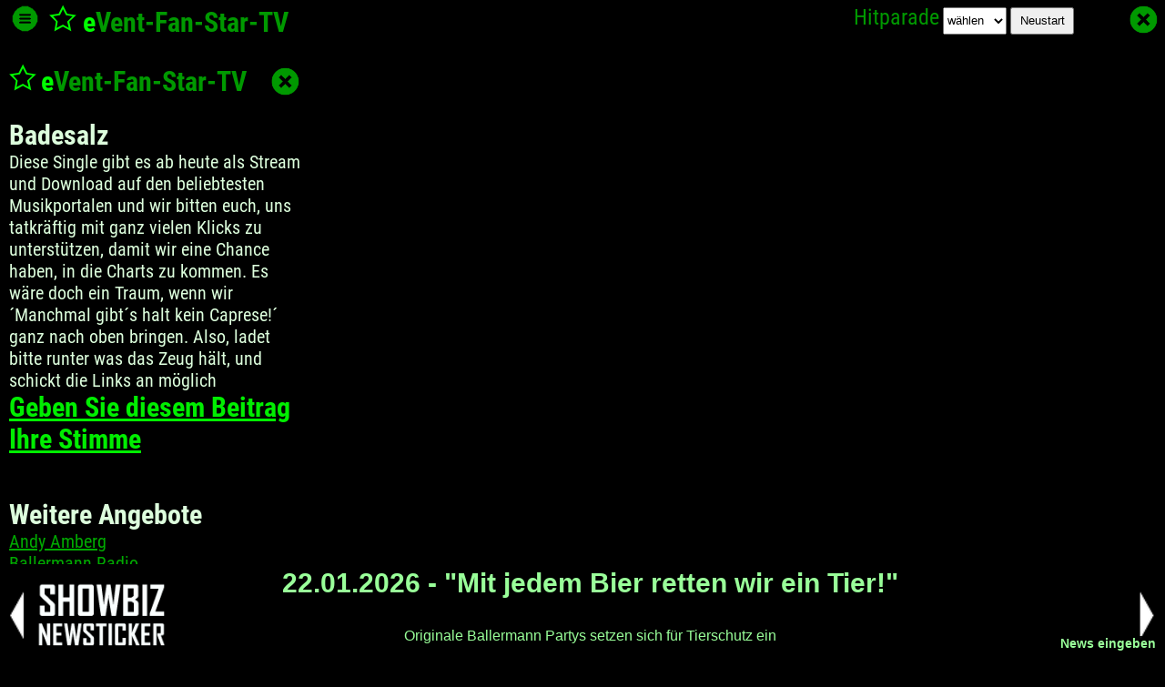

--- FILE ---
content_type: text/html; charset=utf-8
request_url: https://www.last-minute-showboerse.de/tv/all_star_index.php?ytid=oQmssXcPunA&liste=
body_size: 64458
content:


<!DOCTYPE html>
<html>
<meta charset="utf-8">
<meta name="viewport" content="width=device-width, initial-scale=1">
<title>&nbsp;&nbsp;TV</title>
<!--
<link rel="stylesheet" href="https://use.fontawesome.com/releases/v5.7.2/css/all.css" integrity="sha384-fnmOCqbTlWIlj8LyTjo7mOUStjsKC4pOpQbqyi7RrhN7udi9RwhKkMHpvLbHG9Sr" crossorigin="anonymous">-->
<script src="https://ajax.googleapis.com/ajax/libs/jquery/3.3.1/jquery.min.js"></script>
<head>
<style>
	
/* roboto-condensed-regular - latin */
@font-face {
  font-family: 'Roboto Condensed';
  font-style: normal;
  font-weight: 400;
  src: local(''),
       url('../fonts/roboto-condensed-v25-latin-regular.woff2') format('woff2'), /* Chrome 26+, Opera 23+, Firefox 39+ */
       url('../fonts/roboto-condensed-v25-latin-regular.woff') format('woff'); /* Chrome 6+, Firefox 3.6+, IE 9+, Safari 5.1+ */
}

/* roboto-condensed-700 - latin */
@font-face {
  font-family: 'Roboto Condensed';
  font-style: normal;
  font-weight: 700;
  src: local(''),
       url('../fonts/roboto-condensed-v25-latin-700.woff2') format('woff2'), /* Chrome 26+, Opera 23+, Firefox 39+ */
       url('../fonts/roboto-condensed-v25-latin-700.woff') format('woff'); /* Chrome 6+, Firefox 3.6+, IE 9+, Safari 5.1+ */
}
	
	
body,#navigation,#header,#werbung,#menu,#close,#news,#formliste,#formular {
	box-sizing: border-box;
	-moz-box-sizing: border-box;
	-webkit-box-sizing: border-box;
	-o-box-sizing: border-box;
	-ms-box-sizing: border-box;
}

body {margin: 0 auto; background: #000000;}
#player_div {margin: 0 auto; width: 100%; height: 720px; display:block;}
#logo_bild {margin: 0 auto; margin: 0 auto; width: 100%; padding-bottom: 1px; background: #444444; background-image: url(newstickerhintergrund.jpg);}
#navigation {
	position: absolute;
	top: 10px; left: 330px;
	margin: 0 auto; width: 550px; height: 40px;
	background-color: #000000; 
}

#news {
	position: absolute; left: 0px;bottom:0px; width:100%; height:100px;background: rgba(0,20,0,0.7);z-index:1100;
	overflow: hidden;
}

	#header {
		position: relative;
		width: 100%;
		min-height: 50px;
		background-color: transparent;
		color:#dddddd;
		font-size: 30px;
		font-family: 'Roboto Condensed','Mr Dafoe',arial,sans-serif;
		text-align: center;
		padding-bottom: 10px;
		
	}
	.sender{
		padding-top: 5px;
		float: left; font-size: 30px; padding-left: 55px;
	}


#ytid {width: 100px; height: 24px; outline:none; background: #000000; border: 0px solid #000000;}
#listenname {width: 100px; height: 30px;}
	#werbung {
		display: block;
		position: absolute;
		left: 0px;
		top: 60px;
		padding-top: 10px;
		padding-left: 10px;
		padding-right: 10px;
		padding-bottom: 20px;
		min-height: 100px;
		max-height: 90%;
		width: 340px;
		background: rgba(0,0,0,0.7);
		font-size: 20px;
		font-weight: normal;
		font-family: roboto condensed,arial, verdana, helvetica;
		color: #ddffdd;
		z-index: 1000;
		border-radius: 5px;
		overflow: scroll;
		opacity: 1;
	}

#tab_kuenstler { color: #000000; }
#tab_kuenstler:hover { color: #CC0000; }

#menu {position: absolute; left: 10px; top: 10px; width:30px; height: 30px;}
#close {position: absolute; right: 10px; top: 10px; width:30px; height: 30px;cursor: pointer;}

#schalter {position: absolute; left: 0px; top: 0px; color: #888888;font-size: 30px; cursor: pointer;}
#schalter:hover {position: absolute; left: 0px; top: 0px; color: #cccccc}

#formliste {float:right;top:10px;background-color: #000000; }	
#formular {float: right; font-family: roboto condensed; color: #dddddd;}	
	
	
.button_close{color: #008800;}
.button_close:hover{color: #00ff00;}
.nav_button {font-size: 30px;color: #009900; cursor: pointer}
.nav_button:hover {font-size: 30px;color: #00ff00; cursor: pointer}

@keyframes werbungein {
  from {opacity: 0;}
  to {opacity: 1;}
}
@keyframes werbungaus {
  from {opacity: 1;}
  to {opacity: 0;}
}


@media screen and (max-width: 500px) {
	.sender{font-size: 30px;}
	#header {min-height: 40px;	position: relative;width: 100%;}
	#menu {position: absolute; left: 10px; top: 10px; width:30px; height: 30px;}

	#werbung {
		display: none;
		position: absolute;
		left: -600px;
		top: 150px;
		padding-top: 10px;
		padding-left: 10px;
		padding-right: 10px;
		padding-bottom: 20px;
		min-height: 100px;
		width: 340px;
		background: rgba(0,0,0,0.8);
		font-size: 20px;
		font-weight: normal;
		font-family: roboto condensed,arial, verdana, helvetica;
		color: #99ff99;
		z-index: 1000;
		border-radius: 3px;
		
	}
	#navigation {
		position: absolute;
		top: 40px; left: 0px;
		margin: 0 auto; width: 100%; min-height: 40px;
		background-color: #000000; 
		padding-left:10px;
	}
	
	#formliste {float: left;background-color: #000000; padding-left: 0px; width:100%;}
	#formular {float: left; font-family: roboto condensed; color: #dddddd; width:100%;}	
}


</style>
<script>
var ist_werbung="j";
var ist_formular=1;

var w = window.innerWidth;
var h = window.innerHeight;

info_ausblenden = setInterval(function(){ info_aus() }, 20000);
function info_aus() {
//werbungaus1();
//ist_werbung="n";
showFormular();


clearInterval(info_ausblenden);	
}

function vollbild() {

  var element = document.getElementById("bild");
  var elem = document.getElementById("bild");

if (!document.fullscreenElement && !document.mozFullScreenElement && !document.webkitFullscreenElement && !document.msFullscreenElement){
        if(elem.requestFullscreen){
            elem.requestFullscreen();
        } else if(elem.msRequestFullscreen){
            elem.msRequestFullscreen();
        } else if(elem.mozRequestFullScreen){
            elem.mozRequestFullScreen();
        } else if(elem.webkitRequestFullscreen){
            elem.webkitRequestFullscreen(elem.ALLOW_KEYBOARD_INPUT);
        }
    } else {
        if(document.exitFullscreen){
            document.exitFullscreen();
        } else if(document.msExitFullscreen){
            document.msExitFullscreen();
        } else if(document.mozCancelFullScreen){
            document.mozCancelFullScreen();
        } else if(document.webkitExitFullscreen){
            document.webkitExitFullscreen();
        }
    }

/*
  if (element.requestFullScreen) {
    element.requestFullScreen();
  } else if (element.mozRequestFullScreen) {
    element.mozRequestFullScreen();
  } else if (element.webkitRequestFullScreen) {
    element.webkitRequestFullScreen();
  }
*/
}





function show_ad() {
	if (ist_werbung=="j") {
		//document.getElementsById("werbung").style.left = "-600px";
		//$("#werbung").hide();
		jQuery("#werbung").animate({"left": "-=600px"}, 500);
		onw=0;
		ist_werbung="n";
	} else {
		jQuery("#werbung").css('left','-600px');
		$("#werbung").show();
		jQuery("#werbung").animate({"left": "+=600px"}, 500);
		onw=1;
		ist_werbung="j";
		document.getElementById("werbung").style.opacity='1';
	}
	
}


function hide_ad() {
	//document.getElementsById("werbung").css.display="block";
	//$("#werbung").hide();
	jQuery("#werbung").animate({"left": "-=600px"}, 500);
	$("#werbung").hide();
	onw=0;
	ist_werbung="n";
	ist_formular=0;
}

function suche_liste1(seite) {
	
	//alert("Seite : "+ seite);
	$.get("schlager-tv-videoliste.php?vsuche="+document.form1.vsuche.value,function(data,status){
     //alert("Data: " + data + "\nStatus: " + status)
	 document.getElementById("auswahl").innerHTML=data;
	});

}

function yt_suche() {
	
	youtubeid=document.getElementById("ytid").value;
	//alert("ytid : "+ youtubeid);
	$.get("all_star_yt_suche.php?ytid="+document.getElementById("ytid").value,function(data,status){
     //alert("Data: " + data + "\nStatus: " + status)
	 document.getElementById("werbung_text").innerHTML=data;
	});

}

function suche_liste() {
	
	//alert("Seite : "+ document.getElementById("suche").value); 
	
	$.get("all_star_suche.php?suche="+document.form1.suche.value+"&sender=",function(data,status){
     //alert("Data: " + data + "\nStatus: " + status)
	 document.getElementById("werbung_text").innerHTML=data;
	 show_ad();
	});

}

function playListe() {
	was		= document.getElementById("listenname").value;
	anz		= document.getElementById("la").value;
	if (anz=="") {anz=100; } 
	//alert("Liste : " + was + " | Anzahl :" + anz);
	location.href = "all_star_index.php?liste="+was+"&a="+anz+ "&sender=";
		
}

var sender_liste='<br><a href="https://www.last-minute-showboerse.de/tv/all_star_index.php?liste=Akkordeon&sender=">Akkordeon</a><br><a href="https://www.last-minute-showboerse.de/tv/all_star_index.php?liste=Alleinunterhalter&sender=">Alleinunterhalter</a><br><a href="https://www.last-minute-showboerse.de/tv/all_star_index.php?liste=Artistik&sender=">Artistik</a><br><a href="https://www.last-minute-showboerse.de/tv/all_star_index.php?liste=Austropop&sender=">Austropop</a><br><a href="https://www.last-minute-showboerse.de/tv/all_star_index.php?liste=Band&sender=">Band</a><br><a href="https://www.last-minute-showboerse.de/tv/all_star_index.php?liste=Bauchredner&sender=">Bauchredner</a><br><a href="https://www.last-minute-showboerse.de/tv/all_star_index.php?liste=Bayerische Hitparade&sender=">Bayerische Hitparade</a><br><a href="https://www.last-minute-showboerse.de/tv/all_star_index.php?liste=Bella Italia&sender=">Bella Italia</a><br><a href="https://www.last-minute-showboerse.de/tv/all_star_index.php?liste=Benefiz&sender=">Benefiz</a><br><a href="https://www.last-minute-showboerse.de/tv/all_star_index.php?liste=Bestes Live Entertainment&sender=">Bestes Live Entertainment</a><br><a href="https://www.last-minute-showboerse.de/tv/all_star_index.php?liste=Blasmusik&sender=">Blasmusik</a><br><a href="https://www.last-minute-showboerse.de/tv/all_star_index.php?liste=Blues&sender=">Blues</a><br><a href="https://www.last-minute-showboerse.de/tv/all_star_index.php?liste=Booking&sender=">Booking</a><br><a href="https://www.last-minute-showboerse.de/tv/all_star_index.php?liste=Bühne&sender=">Bühne</a><br><a href="https://www.last-minute-showboerse.de/tv/all_star_index.php?liste=Chanson&sender=">Chanson</a><br><a href="https://www.last-minute-showboerse.de/tv/all_star_index.php?liste=Chor&sender=">Chor</a><br><a href="https://www.last-minute-showboerse.de/tv/all_star_index.php?liste=Christliche Musik&sender=">Christliche Musik</a><br><a href="https://www.last-minute-showboerse.de/tv/all_star_index.php?liste=Circus - Zirkus&sender=">Circus - Zirkus</a><br><a href="https://www.last-minute-showboerse.de/tv/all_star_index.php?liste=Club&sender=">Club</a><br><a href="https://www.last-minute-showboerse.de/tv/all_star_index.php?liste=Comedy&sender=">Comedy</a><br><a href="https://www.last-minute-showboerse.de/tv/all_star_index.php?liste=Country&sender=">Country</a><br><a href="https://www.last-minute-showboerse.de/tv/all_star_index.php?liste=Country + Western Club&sender=">Country + Western Club</a><br><a href="https://www.last-minute-showboerse.de/tv/all_star_index.php?liste=Cover - Double - Tribute&sender=">Cover - Double - Tribute</a><br><a href="https://www.last-minute-showboerse.de/tv/all_star_index.php?liste=Cover-Band&sender=">Cover-Band</a><br><a href="https://www.last-minute-showboerse.de/tv/all_star_index.php?liste=Damen-Band&sender=">Damen-Band</a><br><a href="https://www.last-minute-showboerse.de/tv/all_star_index.php?liste=Dance&sender=">Dance</a><br><a href="https://www.last-minute-showboerse.de/tv/all_star_index.php?liste=Deutschrock&sender=">Deutschrock</a><br><a href="https://www.last-minute-showboerse.de/tv/all_star_index.php?liste=Disco&sender=">Disco</a><br><a href="https://www.last-minute-showboerse.de/tv/all_star_index.php?liste=DJ&sender=">DJ</a><br><a href="https://www.last-minute-showboerse.de/tv/all_star_index.php?liste=Doppelgänger&sender=">Doppelgänger</a><br><a href="https://www.last-minute-showboerse.de/tv/all_star_index.php?liste=Double&sender=">Double</a><br><a href="https://www.last-minute-showboerse.de/tv/all_star_index.php?liste=Drummer&sender=">Drummer</a><br><a href="https://www.last-minute-showboerse.de/tv/all_star_index.php?liste=Duo&sender=">Duo</a><br><a href="https://www.last-minute-showboerse.de/tv/all_star_index.php?liste=Eventagentur&sender=">Eventagentur</a><br><a href="https://www.last-minute-showboerse.de/tv/all_star_index.php?liste=Fanclub&sender=">Fanclub</a><br><a href="https://www.last-minute-showboerse.de/tv/all_star_index.php?liste=Festivals&sender=">Festivals</a><br><a href="https://www.last-minute-showboerse.de/tv/all_star_index.php?liste=Festzelt&sender=">Festzelt</a><br><a href="https://www.last-minute-showboerse.de/tv/all_star_index.php?liste=Folk&sender=">Folk</a><br><a href="https://www.last-minute-showboerse.de/tv/all_star_index.php?liste=Gaudi Olympiade&sender=">Gaudi Olympiade</a><br><a href="https://www.last-minute-showboerse.de/tv/all_star_index.php?liste=Gitarre&sender=">Gitarre</a><br><a href="https://www.last-minute-showboerse.de/tv/all_star_index.php?liste=Gospel&sender=">Gospel</a><br><a href="https://www.last-minute-showboerse.de/tv/all_star_index.php?liste=Gothic&sender=">Gothic</a><br><a href="https://www.last-minute-showboerse.de/tv/all_star_index.php?liste=Hardrock&sender=">Hardrock</a><br><a href="https://www.last-minute-showboerse.de/tv/all_star_index.php?liste=Hip-Hop&sender=">Hip-Hop</a><br><a href="https://www.last-minute-showboerse.de/tv/all_star_index.php?liste=Hypnose&sender=">Hypnose</a><br><a href="https://www.last-minute-showboerse.de/tv/all_star_index.php?liste=Instrumental&sender=">Instrumental</a><br><a href="https://www.last-minute-showboerse.de/tv/all_star_index.php?liste=Jazz&sender=">Jazz</a><br><a href="https://www.last-minute-showboerse.de/tv/all_star_index.php?liste=Jodler&sender=">Jodler</a><br><a href="https://www.last-minute-showboerse.de/tv/all_star_index.php?liste=Kabarett&sender=">Kabarett</a><br><a href="https://www.last-minute-showboerse.de/tv/all_star_index.php?liste=Kapelle&sender=">Kapelle</a><br><a href="https://www.last-minute-showboerse.de/tv/all_star_index.php?liste=KI-Musik&sender=">KI-Musik</a><br><a href="https://www.last-minute-showboerse.de/tv/all_star_index.php?liste=Kinder&sender=">Kinder</a><br><a href="https://www.last-minute-showboerse.de/tv/all_star_index.php?liste=Kleinkunst&sender=">Kleinkunst</a><br><a href="https://www.last-minute-showboerse.de/tv/all_star_index.php?liste=Klima&sender=">Klima</a><br><a href="https://www.last-minute-showboerse.de/tv/all_star_index.php?liste=Komponist&sender=">Komponist</a><br><a href="https://www.last-minute-showboerse.de/tv/all_star_index.php?liste=Künstleragentur&sender=">Künstleragentur</a><br><a href="https://www.last-minute-showboerse.de/tv/all_star_index.php?liste=Latin&sender=">Latin</a><br><a href="https://www.last-minute-showboerse.de/tv/all_star_index.php?liste=Liedermacher&sender=">Liedermacher</a><br><a href="https://www.last-minute-showboerse.de/tv/all_star_index.php?liste=Lifeclub&sender=">Lifeclub</a><br><a href="https://www.last-minute-showboerse.de/tv/all_star_index.php?liste=Mallorca-Star&sender=">Mallorca-Star</a><br><a href="https://www.last-minute-showboerse.de/tv/all_star_index.php?liste=Metal&sender=">Metal</a><br><a href="https://www.last-minute-showboerse.de/tv/all_star_index.php?liste=ModeratorIn&sender=">ModeratorIn</a><br><a href="https://www.last-minute-showboerse.de/tv/all_star_index.php?liste=Mundart&sender=">Mundart</a><br><a href="https://www.last-minute-showboerse.de/tv/all_star_index.php?liste=Musical&sender=">Musical</a><br><a href="https://www.last-minute-showboerse.de/tv/all_star_index.php?liste=Musikant&sender=">Musikant</a><br><a href="https://www.last-minute-showboerse.de/tv/all_star_index.php?liste=Musikhaus&sender=">Musikhaus</a><br><a href="https://www.last-minute-showboerse.de/tv/all_star_index.php?liste=Musikschule&sender=">Musikschule</a><br><a href="https://www.last-minute-showboerse.de/tv/all_star_index.php?liste=Musikverlag&sender=">Musikverlag</a><br><a href="https://www.last-minute-showboerse.de/tv/all_star_index.php?liste=Neue Deutsche Härte&sender=">Neue Deutsche Härte</a><br><a href="https://www.last-minute-showboerse.de/tv/all_star_index.php?liste=Newcomer&sender=">Newcomer</a><br><a href="https://www.last-minute-showboerse.de/tv/all_star_index.php?liste=Oberkrainer &sender=">Oberkrainer </a><br><a href="https://www.last-minute-showboerse.de/tv/all_star_index.php?liste=Oktoberfest&sender=">Oktoberfest</a><br><a href="https://www.last-minute-showboerse.de/tv/all_star_index.php?liste=Oldie&sender=">Oldie</a><br><a href="https://www.last-minute-showboerse.de/tv/all_star_index.php?liste=Open Air&sender=">Open Air</a><br><a href="https://www.last-minute-showboerse.de/tv/all_star_index.php?liste=Party&sender=">Party</a><br><a href="https://www.last-minute-showboerse.de/tv/all_star_index.php?liste=Pianist&sender=">Pianist</a><br><a href="https://www.last-minute-showboerse.de/tv/all_star_index.php?liste=Pop&sender=">Pop</a><br><a href="https://www.last-minute-showboerse.de/tv/all_star_index.php?liste=PopSchlager&sender=">PopSchlager</a><br><a href="https://www.last-minute-showboerse.de/tv/all_star_index.php?liste=Presse&sender=">Presse</a><br><a href="https://www.last-minute-showboerse.de/tv/all_star_index.php?liste=Radio&sender=">Radio</a><br><a href="https://www.last-minute-showboerse.de/tv/all_star_index.php?liste=Radio-Show&sender=">Radio-Show</a><br><a href="https://www.last-minute-showboerse.de/tv/all_star_index.php?liste=RAP&sender=">RAP</a><br><a href="https://www.last-minute-showboerse.de/tv/all_star_index.php?liste=Records&sender=">Records</a><br><a href="https://www.last-minute-showboerse.de/tv/all_star_index.php?liste=Rock&sender=">Rock</a><br><a href="https://www.last-minute-showboerse.de/tv/all_star_index.php?liste=Rock`n`Roll&sender=">Rock`n`Roll</a><br><a href="https://www.last-minute-showboerse.de/tv/all_star_index.php?liste=Sänger&sender=">Sänger</a><br><a href="https://www.last-minute-showboerse.de/tv/all_star_index.php?liste=Sängerin&sender=">Sängerin</a><br><a href="https://www.last-minute-showboerse.de/tv/all_star_index.php?liste=Saxophon&sender=">Saxophon</a><br><a href="https://www.last-minute-showboerse.de/tv/all_star_index.php?liste=Schlager&sender=">Schlager</a><br><a href="https://www.last-minute-showboerse.de/tv/all_star_index.php?liste=ShowBiz-Radio&sender=">ShowBiz-Radio</a><br><a href="https://www.last-minute-showboerse.de/tv/all_star_index.php?liste=Songwriter&sender=">Songwriter</a><br><a href="https://www.last-minute-showboerse.de/tv/all_star_index.php?liste=Sonstiges&sender=">Sonstiges</a><br><a href="https://www.last-minute-showboerse.de/tv/all_star_index.php?liste=Stand Up Comedy&sender=">Stand Up Comedy</a><br><a href="https://www.last-minute-showboerse.de/tv/all_star_index.php?liste=Stimmung&sender=">Stimmung</a><br><a href="https://www.last-minute-showboerse.de/tv/all_star_index.php?liste=Stubnmusi&sender=">Stubnmusi</a><br><a href="https://www.last-minute-showboerse.de/tv/all_star_index.php?liste=Texter&sender=">Texter</a><br><a href="https://www.last-minute-showboerse.de/tv/all_star_index.php?liste=Theater&sender=">Theater</a><br><a href="https://www.last-minute-showboerse.de/tv/all_star_index.php?liste=Ticket&sender=">Ticket</a><br><a href="https://www.last-minute-showboerse.de/tv/all_star_index.php?liste=Tonstudio&sender=">Tonstudio</a><br><a href="https://www.last-minute-showboerse.de/tv/all_star_index.php?liste=Travestie&sender=">Travestie</a>';
function showFormular() {
	//alert("showFormular");
	
	if (ist_formular==0) {
		document.getElementById("navigation").style.display="block";
		document.getElementById("news").style.display="block";
		ist_formular=1;
		
		//alert("ist_werbung");
		show_ad();
	} else {
		document.getElementById("navigation").style.display="block";
		ist_formular=0;
		document.getElementById("news").style.display="none";
		hide_ad();
	}
}

function tv_start() {
	document.getElementById("senderlisten").innerHTML=sender_liste;
	document.getElementById("senderlisten").style.display='none';
	ist_werbung="n";
	//show_ad();
	yt_suche();
	
}



var is_werbung=1;
function werbungein() {
	if (is_werbung==0) {
	document.getElementById('werbung').style.animationName='werbungein';
	document.getElementById('werbung').style.animationDuration='3s';
	document.getElementById('werbung').style.animationIterationCount='1';
	is_werbung=1;
	} else {
	document.getElementById('werbung').style.animationName='werbungaus';
	document.getElementById('werbung').style.animationDuration='3s';
	document.getElementById('werbung').style.animationIterationCount='1';
	is_werbung=0;
	}
}


function werbungaus1() {
	document.getElementById('werbung').style.animationName='werbungaus';
	document.getElementById('werbung').style.animationDuration='3s';
	document.getElementById('werbung').style.animationIterationCount='1';
	document.getElementById('werbung').style.opacity='0';
	is_werbung=0;	
}
//oncontextmenu="return false;"
</script>

</head>
  <body id="bild" onload="tv_start()" >
 <center> 
<!-- Logo ------------------------------ -->
<div id="header">
    <span class="sender">
    <div id="sender_name" style="position: absolute; top:5px; left: 50px; margin: 0 auto; width:270px;height:30px; color: #009900;z-index:10" onclick="vollbild();"><img src="/show_star_gruen_60.png" height="30"> <strong><span style="color: #00ff00">e</span>Vent-Fan-Star</strong><strong>-TV</strong></div> 
    </span>

    <div id="menu">
    	<!--<span id="schalter" class="fas fa-bars" 
        title="Menü ein-/ausschalten"
        onclick="showFormular()">
        </span>
        -->
        <img id="id_bars" title="Info ein-/ausblenden" 
        onclick="showFormular();" 
src="/images/i_bars_link.png" 
style="height:35px; cursor: pointer; margin-top: -10px;" 
onmouseover="this.src='/images/i_bars_hover.png'" 
onmouseout="this.src='/images/i_bars_link.png'">

    </div>

    <div id="close">
        <!--<span class="fas fa-times-circle button_close" 
		title="Beenden" onclick="window.close();"></span>-->
        <img id="id_beenden" title="Beenden" onclick="window.close();" 
src="/images/i_beenden_link.png" 
style="height:33px; cursor: pointer; margin-top:-10px;z-index:1000;" 
onmouseover="this.src='/images/i_beenden_hover.png'" 
onmouseout="this.src='/images/i_beenden_link.png'">
    </div>

    
</div> 

</center>
<!-- Logo ------------------------------ -->


<div id="navigation" style="display: none;">


<img id="id_info" title="Info" onclick="show_ad();" 
src="/images/i_info_link.png" 
style="height:30px; cursor: pointer;" 
onmouseover="this.src='/images/i_info_hover.png'" 
onmouseout="this.src='/images/i_info_link.png'">


<img id="id_last" title="Back" onclick="zurueckVideo();" 
src="/images/i_last_link.png" 
style="height:30px; cursor: pointer;" 
onmouseover="this.src='/images/i_last_hover.png'" 
onmouseout="this.src='/images/i_last_link.png'">

<img id="id_play" title="Abspielen" onclick="startVideo();" 
src="/images/i_play_solid_link.png" 
style="height:30px; cursor: pointer;" 
onmouseover="this.src='/images/i_play_solid_hover.png'" 
onmouseout="this.src='/images/i_play_solid_link.png'">

<!--document.getElementById("id_play").addEventListener("click", vollbild, false);-->



<img id="id_pause" title="Pause" onclick="pause();" 
src="/images/i_pause_solid_link.png" 
style="height:30px; cursor: pointer;" 
onmouseover="this.src='/images/i_pause_solid_hover.png'" 
onmouseout="this.src='/images/i_pause_solid_link.png'">

<img id="id_stop" title="Stop" onclick="stopVideo();" 
src="/images/i_stop_solid_link.png" 
style="height:30px; cursor: pointer;" 
onmouseover="this.src='/images/i_stop_solid_hover.png'" 
onmouseout="this.src='/images/i_stop_solid_link.png'">

<img id="id_next" title="Nächstes Video" onclick="ladeVideo();" 
src="/images/i_next_link.png" 
style="height:30px; cursor: pointer;" 
onmouseover="this.src='/images/i_next_hover.png'" 
onmouseout="this.src='/images/i_next_link.png'">

<img id="id_tonaus" title="Ton ein-/ausschalten" onclick="stumm();" 
src="/images/i_tonaus_link.png" 
style="height:30px; cursor: pointer;" 
onmouseover="this.src='/images/i_tonaus_hover.png'" 
onmouseout="this.src='/images/i_tonaus_link.png'">


<img id="id_tonaus" title="Fullscreen ein-/ausschalten - mit ESC-Taste zurück" onclick="vollbild();" 
src="/images/i_fullscreen_link.png" 
style="height:30px; cursor: pointer;" 
onmouseover="this.src='/images/i_fullscreen_hover.png'" 
onmouseout="this.src='/images/i_fullscreen_link.png'">
<!--
<span class="fas fa-info-circle nav_button" 
title="Info ein-/ausschalten"
onclick="show_ad()"></span>

<span class="fas fa-step-backward  nav_button" 
title="Zurück"
onclick="zurueckVideo();"></span>

<span class="fas fa-play-circle nav_button" 
title="Programm starten"
onclick="startVideo();"></span>


<span class="fas fa-pause-circle nav_button"
title="Pause"
onclick="pause();"></span>

<span class="fas fa-stop-circle nav_button"
title="Programm beenden"
onclick="stopVideo();"></span>


<span class="fas fa-step-forward nav_button"
title="Weiter "
onclick="ladeVideo();"></span>


<span class="fas fa-volume-mute nav_button"
title="Ton ein-/ausschalten"
onclick="stumm();"></span>
-->






</div>
 


<!-- navigation ------------------------------ navigation ------------------------------ -->
<div id="formular" style="position:absolute; top:5px;right:100px; width:300px;">
	<form name="form1" >
		<div id="formliste" >
		<span style="font-size: 24px; color: #009900;">Hitparade</span> <input type="hidden" name="a" id="la" value="" style="width: 30px; height: 24px;"> <select name="listenname" id="listenname" style="width: 70px" onchange="playListe()">
	<option value="">wählen</option><option value="Akkordeon">Akkordeon</option><option value="Alleinunterhalter">Alleinunterhalter</option><option value="Artistik">Artistik</option><option value="Austropop">Austropop</option><option value="Band">Band</option><option value="Bauchredner">Bauchredner</option><option value="Bayerische Hitparade">Bayerische Hitparade</option><option value="Bella Italia">Bella Italia</option><option value="Benefiz">Benefiz</option><option value="Bestes Live Entertainment">Bestes Live Entertainment</option><option value="Blasmusik">Blasmusik</option><option value="Blues">Blues</option><option value="Booking">Booking</option><option value="Bühne">Bühne</option><option value="Chanson">Chanson</option><option value="Chor">Chor</option><option value="Christliche Musik">Christliche Musik</option><option value="Circus - Zirkus">Circus - Zirkus</option><option value="Club">Club</option><option value="Comedy">Comedy</option><option value="Country">Country</option><option value="Country + Western Club">Country + Western Club</option><option value="Cover - Double - Tribute">Cover - Double - Tribute</option><option value="Cover-Band">Cover-Band</option><option value="Damen-Band">Damen-Band</option><option value="Dance">Dance</option><option value="Deutschrock">Deutschrock</option><option value="Disco">Disco</option><option value="DJ">DJ</option><option value="Doppelgänger">Doppelgänger</option><option value="Double">Double</option><option value="Drummer">Drummer</option><option value="Duo">Duo</option><option value="Eventagentur">Eventagentur</option><option value="Fanclub">Fanclub</option><option value="Festivals">Festivals</option><option value="Festzelt">Festzelt</option><option value="Folk">Folk</option><option value="Gaudi Olympiade">Gaudi Olympiade</option><option value="Gitarre">Gitarre</option><option value="Gospel">Gospel</option><option value="Gothic">Gothic</option><option value="Hardrock">Hardrock</option><option value="Hip-Hop">Hip-Hop</option><option value="Hypnose">Hypnose</option><option value="Instrumental">Instrumental</option><option value="Jazz">Jazz</option><option value="Jodler">Jodler</option><option value="Kabarett">Kabarett</option><option value="Kapelle">Kapelle</option><option value="KI-Musik">KI-Musik</option><option value="Kinder">Kinder</option><option value="Kleinkunst">Kleinkunst</option><option value="Klima">Klima</option><option value="Komponist">Komponist</option><option value="Künstleragentur">Künstleragentur</option><option value="Latin">Latin</option><option value="Liedermacher">Liedermacher</option><option value="Lifeclub">Lifeclub</option><option value="Mallorca-Star">Mallorca-Star</option><option value="Metal">Metal</option><option value="ModeratorIn">ModeratorIn</option><option value="Mundart">Mundart</option><option value="Musical">Musical</option><option value="Musikant">Musikant</option><option value="Musikhaus">Musikhaus</option><option value="Musikschule">Musikschule</option><option value="Musikverlag">Musikverlag</option><option value="Neue Deutsche Härte">Neue Deutsche Härte</option><option value="Newcomer">Newcomer</option><option value="Oberkrainer ">Oberkrainer </option><option value="Oktoberfest">Oktoberfest</option><option value="Oldie">Oldie</option><option value="Open Air">Open Air</option><option value="Party">Party</option><option value="Pianist">Pianist</option><option value="Pop">Pop</option><option value="PopSchlager">PopSchlager</option><option value="Presse">Presse</option><option value="Radio">Radio</option><option value="Radio-Show">Radio-Show</option><option value="RAP">RAP</option><option value="Records">Records</option><option value="Rock">Rock</option><option value="Rock`n`Roll">Rock`n`Roll</option><option value="Sänger">Sänger</option><option value="Sängerin">Sängerin</option><option value="Saxophon">Saxophon</option><option value="Schlager">Schlager</option><option value="ShowBiz-Radio">ShowBiz-Radio</option><option value="Songwriter">Songwriter</option><option value="Sonstiges">Sonstiges</option><option value="Stand Up Comedy">Stand Up Comedy</option><option value="Stimmung">Stimmung</option><option value="Stubnmusi">Stubnmusi</option><option value="Texter">Texter</option><option value="Theater">Theater</option><option value="Ticket">Ticket</option><option value="Tonstudio">Tonstudio</option><option value="Travestie">Travestie</option></select>		<input type="button" name="senden" style="width: 70px; height: 30px;" onclick="playListe()" value="Neustart">
		<input type="hidden" name="ytid" id="ytid" value="" onblur="suche_video()">
		</div>
		&nbsp;
		<div id="formsuche" style="float: right;background-color: #000000; display: none;">
		Suche nach <input type="text" name="suche" id="suche" value="" style="width: 100px; height: 24px;"><input type="button" name="such" style="width: 60px; height: 30px;" onclick="ist_werbung='n';suche_liste()" value="Suche">
		</div>
	</form>
</div>





<div id="player_div">  
    <!-- 1. The <iframe> (and video player) will replace this <div> tag. -->
    <div id="player"></div>
</div>

<script>
	var is_ton=1;
	var film1 =[];
	var film = ['oQmssXcPunA','wVFUfjHd1N0','biCnuTQdgDc','ExXwxDNDmc4','x7MsIW0MsZk','kfv-yVhecaA','LbHkDOsQDXo','T46_cpQbkXU','6ytGmtmUVSU','t7P-jH2P2pQ','1NO6ZHkf0mQ','DD2GqZGM9ZQ','83neLVay1M4','Dp67gMA2H8Y','5OaAYBqEGJg','E8zkaU2Cn3w','VKDVExAPvM4','y8rpV8ZkStY','fdvu5rKFTmA','Amd92nMAmSM','IEzpinSdxpw','DwbI-VW6NBQ','nzE8eUlseRM','O3DllX1TAko','zxlQz-g-EMo','RDcJjTH6VlI','Kfp4BxEuT5k','auRL2Nx6His','PtCrnSkOsgM','hZOdCrJNq2E','D4UyJ4H5bf0','n72Wkhy0Hnc','TWWRoituNAs','P4c-OjLCgkY','8HB-8-ddYBQ','r94gPcQORPI','VFb8Vs0TdGo','G20SywJOh-Q','oA39prAa39M','pIzZ3A5xUwA','F3CSwdvHUuw','a9-It9FSvKA','ZT7L_zY8-WM','BeAxzOuELSQ','THLuwqgUruQ','PFFbAPctKmM','P-siLeBORAs','edTXdaGC7BY','om3AOocdUAU','0TqBX2pyAV4','MVu0NBaQwCg','mgLhdAEWur4','TL2dBtJ1q6c','QI92guuTv3E','dBbR091Z4RU','gbTwfrnSk1A','6YuqRYd-sxQ','5Bhh1EUkUvs','qdVUGQ2vQtU','gdB9SaylfYE','vk3QXvRDkZI','CMuxzZERasw','PeqlpE9BlOY','7gFodifxeoc','hhHxCY3s5cQ','loP4svWMxZM','WSg2CdOD0mw','ROEGhMR7Yfg','W5V72RazBUg','gQeSTYSFqpk','EGEGucjoSsA','xSuAqVj3rrU','53K2qbpb7B0','tmDIbf0JNCY','u33vRdhzKWE','ggkwmZmJ8rw','L0yey-kdYJ4','zePi2lA1wq0','Nd3aQmxcmhA','J7wEQnmDCac','6Jh5WcIp5jU','Csx7QCALORY','ZfiC0_gGGL8','f5I5oxG-MeE','OUkhbOv2ZMA','0x39_IsJeVw','2CkTJIfr7IA','90uI10lKeSo','gtMZTnJasGo','nqchJQyWd6k','8-QQgSBTJ6U','00qIY9BE6PQ','YwkGqnrgjdk','X88akhiFEvs','d7faxphbVm4','VbHLH6Cra5A','HQn6_JWiU3w','wF80TmvG8KM','8Pff9Rm4zAc','WBiBCOcAUWs','kBAF6SLfwWQ','aXHH7FFKDaI','HfdaQcjU1oY','4caZWulLx7Q','DbBXyLpdnmc','dAKkNlgVSoU','5WK9zCeVV90','D0eae7jz5MA','aQzBJu34FBE','9C4U4wj8J7o','oWve_rIO_1g','jx6v0OTsl1E','i3WsUxDKRWs','wpkubqRwEsk','EK86pY6-gDc','gJGGzYFk_yA','StFum_ZhJho','rNm-ygS1bU8','Ko8YShzfAOg','Qej4wOUPW2I','rKk2-tZApmg','79T6A4PpDEw','dwjN3F-NBjg','mExdKgVlRHc','UepHqik50ew','qH4Y5Q9B_08','0iTIDFonQZ4','0zM8maonWtc','Rygy_QRlbn0','y0t8LOvyZ60','NmtzKgScIuM','Wfv76wIsk6c','Qxu-qwk3bFA','rCVd-GbvqkA','f1Km-VfZZVM','T7NhHJZFgS8','r_rMAtvvj80','DfEVn1EzZFc','8Rye5vWxzw0','DBhbfFoVjzU','J2hvgZx0_Pw','yv0JrvEGFSk','X60Qby0tFes','6eanccCSpH4','rejI34WvqbU','TM9yLnSrY_Q','NR37wHn0JuI','x-CwShNFh-k','l0FbwnCg17I','GBmpFfBg0Nk','BNibzch_qwc','xkOi_l8v380','IVQYrWXCQ9M','7YeyTkjf5ec','VQQQRKmYKMs','F8FnGlCDZhQ','be3MYPKvj0k','5UUNfAqImlE','W1JTTpLufdo','W2MbchaGtGg','lQUQs8MXtgQ','noIGasTKJaY','JL6euEDHaDU','IjDqTGFSlzo','v5c23IEOSmU','B6Tvmj3zgKE','Pn5KPAZco-w','Uv8M7wGerS0','vAFnrc_K2aw','rn5d3pmQJ70','0bfAtWr50bw','_f3aJNGhpdA','l1PNcCST9wM','ay5ivRv5Je4','v3yneaF10xg','mqv53MG951o','gAzIeEU-HJQ','C_kYbG_CHYM','fMSJssahDuI','kYO1leMkv_g','yIOtrm09qQo','__qhroUdXK8','9rGt22Ttedc','JiyKDxBKNDI','JYZsHUUhm7M','01BfwAmHn6g','zkjECakayd8','l0FbwnCg17I','FcOdL_qYA3k','STx9NsaF8Ik','bl36GqcO1p8','A1BH7agO5Xc','JhRk4z74RRo','NsZ-3lDwfIo','vdeKrW3ryUw','gR4OKNK7qys','6GV9CkHtBWM','eO6xfzyBN9Y','LUrBBBCTTXo','KGF74qxH7Jo','NL1ln7KHij8','_cFjI2LAiGQ','L2WRVHno7oI','MIFS6k6sMF8','TAxgR9-CVtI','07uYj4abqss','5xIJa72yKpY','iTdzrvPLpx4','I2KKwz5Pttg','pLXTVFDJTZg','xjZkQScGveQ','bDYKlkbkBHU','6CPlz_QUpms','uATEus4XJeM','ClWveIJwCeM','XCb4SBUIq5g','XaHP8pnGWUw','O2LU8Kd2Jew','i5zxYUmJa54','V5-zxR4yRFo','z7shernXLJ8','v__F8Za4iGE','UEAbNQ9qCeA','RNJkmlUixzw','BcGdJua4ATg','bP6BEsxTAn0','ZIo_ON_Pb-c','N1Yz4juHERs','jtFxHHdjk7o','IGhsLHhj9Sw','bRt25awdtI0','QW_c_DU_4c0','eTvXzp55fKA','2M_laSkTz6s','C3OPyOa2h1s','qmCvID4J-fA','tv3WHoPuIvg','6JlfHDPASWQ','1QUkUpm9WlM','N5k5HlIw03g','e7-tFbNU1iE','KmSXLVp0z1w','jCxvfJDsRcw','YwnZvmxfCvI','bWizgZfwpaQ','w1qKoHots-8','DJK2EryT5pk','bWizgZfwpaQ','_7hWs-h89cs','b-uhEwkvBNk','9i5I-5gfeMI','iBfSxhd8waU','Xea7jGQvN2o','glpyG6lofB8','cb6geEzAg60','5mQVljB7JGw','dyfkvEPNZ44','WgiR_h5608M','hvoVqqYAv0A','u-2ML9s_6hM','O85mwRwbSFE','zb4JM8Lc1L8','rN6dtxSWkr4','2GZDrJ9u1p0','GuFVwiDtTkw','nOeAvW8VmnY','IIAb8w1qMk8','UObshVL653M','CLm6KSNKvAY','c9VbthlhmIg','n_LTw4jRcfA','RtRE6sJLT10','cYn0Fivkljc','Z852eb1LFiE','MSzRDAxDWWk','pG4w4HpwXZk','OMDUMuI0grA','RsWgdyFYSvU','UWlljlpy8Zk','tLYqyRtgZhg','d84uevfrjCU','OU_4qxEqC8o','F0OfOOEoFQk','ApLUMeIA-G8','ye_Swij_7Yk','xf-cnQNE3iU','8ohfSdSnIXw','okGEyqrnkiM','w4lbm3HQjYY','VyIRlBRQ3ug','5lNvKhkA6IE','qXhYDT3lOtw','qCDpj0_nij8','aQ4Gnxo_5AE','xfZdMx--sNQ','1qdkAfaDPOg','nYmjF2DBYOc','U2gPdONvyoo','jSDgXMIZCGo','WYh8V4lQ6ec','b-9Ia6vdzew','-67ZRjo-KoE','k5tdAXyhYbM','VrhL1PRVDnk','RI-eMzjBG50','EZeQkQbqo3Y','cEii6mJ3510','x8Y9iRmX38A','qorJeDsph0U','NIDvE6aC8yE','59Yvrr4_usI','C3OPyOa2h1s','czvLK08vc0w','oMBm-1Fy19c','mMAygxZNHZc','uA6biSXM0pY','iWERY1YQUNY','EAWTkQhkax0','3YuPOB3CK4Q','_sxobyO4PWM','d-y1ZR_BtDY','pylev7r9aNU','Kh6xLRD3yHw','HDVi7tVcHhA','IodvaxQf8VA','eX5kKq10CEQ','oGDVEXfITak','2uYPFNTdmrc','mgp2crccWZI','osxsfgWgqQY','YwvgmoO1fz0','9LaEWa6-oCA','iG3uou2RlF4','O-cZS8iEtKE','Nlk6fbgolXM','6CWkaKkdSvI','UiTqtxU0yLw','eFWhzlDf6F0','MKt_qkeFNJI','TCtptxhT37Q','FoD0rTRGaNE','0x8WgXLYf-Q','0ySwVZV2Bc4','xKwjr1Ok800','qchgeKQ2PRc','riH-Nd5VbrQ','0aV-D7psPiM','XmiyN8Ey6XY','YyppW9l3pi0','NJKkcqZvJ7M','UyLPDRaFum8','DPSnIa5-ipc','e0UlpRKQBE0','b25Gw0aATFI','3JpT7QvHL7E','f2xhywo5Tgc','ojXn8_T6QN0','r8DT3cIWHLs','9cK_p9kxHEw','oi77MrWEOt0','BNNuULAVju8','L_H2qZovHHo','vwPBLvdpE8A','w6Dnv6Nh3YQ','0xWl7Kjm3TY','09839DpTctU','Tqy5DqQ_qXE','AlXmp3Mpfo8','69wyPFFk_MU','lk7JAJahDbQ','ylu-wkN9cjc','vt_a_Q1JbYE','0VeKyYFg4B8','SUrnJYYEbi8','ZVxGTuVQqZM','ukzEKxN9tB4','Tz7tJMbDIZ4','afIrnbGRREk','o2mfv948-i0','8usZtxt2VKc','gVP9NFqUhnI','KsYwq-3NkLQ','eL1r_iKNANA','eL1r_iKNANA','aBZ4LTXbKAw','u7kFXPx9hXM','RICyo0bbjNI','txtNgkf-ocQ','AxNo0_ZG6ho','tGXCiuPu9go','udc1JSIDjUI','kcmdcPFLe7E','IsVk6bXN7no','CzOGAoY_Wwk','FMBTYnNhbQE','FkCqKhxmcKQ','Gx4lVVHV1cI','m3MrhuzxALg','s3QeDFQs-Vs','_vakXlmr6xo','gij8PHDqjqc','AFYeTo64cNg','5RyVdkZXCT4','3h9nPqD3Irk','vdU8WRYCjoU','R24zSjt8QYM','S27risms7B0','fdc5nJqGBSA','_NPErE0Nlbo','9T9a9rzpeLw','J9hQ3E_LEj4','8x4jim7O4MQ','7UcB5xvlSVk','TKNBfg3tlrc','FCCQ3KEWHTQ','r7trbOi9kX4','VVgbtmmu_os','HMkHxdmXSj0','S6KPELIiDyA','uaxgZdw0vBA','9w39DqXdoKk','h1DZHZg6mdg','GLk9_HYnAC8','GLk9_HYnAC8','iIyTxZQqtuk','qy96MmNL_lE','0RZdetdiuIg','Ppw5MwzObuk','QkGMbYRrjeg','68HzFuos9I4','lRP6dvmxdMY','BuEfsVwKEcg','TkOBrbmiKfo','mtUW_00biQw','r94OdYlcuUM','lLBACogeENI','8q9CowiydOs','gm5EbMguK2Q','a3bnAR9QjhE','Tkop0HJkK-Q','sn-sXmo2ugM','d9dHbzf9bmQ','5JUJwQ5JP8g','ml7rhUhQs18','GYa4ig03r0k','kBbFrk0IOxA','IVQYrWXCQ9M','R3yan-6H4VA','wcGHHMdY1xs','g4tndaMmmQg','hJvD0OMgCrk','Ww5PT5sfz_Y','LnVOVDUeW0k','dG6oQXBsaLs','fmvlSaz2ENc','8zB8UCiBLfg','M-0oc44UDGs','P8ZMytr_TFI','1yG6kWRQ7X8','8ctkMdU580w','mMaZRzYHdcU','luGqVdsCsQk','hB1f5Z9C1iU','WnqmmCmFBBE','qAMcJJF7Oks','qWKasXK-3IU','MbgJ_VsOU8E','aWYg7r858Fk','tWnodscGNGA','nqvOEmc4GRk','Z4l1pVroHwU','7oT8wgbttmM','Zo2m_64BojQ','68iOJF9Gd18','Wd7Eg9nsaPM','UjdcHakA48k','OBP8YTao6Ds','HfB1TeQh5n4','Hfyb8J0laJs','Ku00lX_dPlI','F-ehL8nIqMo','Bn9dhqbcgVY','I21fDQBYWMg','niL4o3-5Xq4','QDGjxhHp_4g','2rofT4WQbdE','VO7G_iPQjRU','HlivKmeyBE0','zofsfBzjWXU','5aViJ452zIQ','__sEKUxWlzs','kCMJveIFSZE','clRU2RphPOE','nYXb26T8pgE','OYPdBzDGMOY','RO5QKzoxZ7U','whDeUcl60c8','U2Kct-t2WaU','t7Rl_FJAFSA','3urNk6VPAlc','8MSWVHI7P5c','TkvHc3mMA4o','dCInIDjYpl4','KpM8xr0YtYU','-8KhhA90xP4','0dOzEl6_9ao','4zOIYPyuHhA','53EgoWA2C48','-3zYBOfOCwE','ZuT9fKJx7cg','TVvbpTLexDM','L-VnzUI8FEw','mfUPPcmQTA8','cLEKG9D0E_Q','gkV9ndt-hks','A5n_bre9V9A','ZTOWivvExZE','EjyTd-e4jRI','C6ZBHDwNjyI','sq1oLgpMWIg','vhhsezjKtcc','gpBMjHI7yX4','Xgp8kjlO8nQ','YELyL5Ko7ow','sNbLe2i9zKA','lPtF-6HpND4','BiKG68t4yHY','YRK9HGfekSg','GSnz2Mb-pto','BlUKofwX4GY','3K11w8_zV0Q','2NehCENR-L8','1uemy5ia7b4','Mr3NX4EoaGw','GWgisTPKCdk','dZ0BXzdK_ws','dZAz4hBNlzU','vQNVKIB5BG0','fyp7Xn0jVFQ','y6ETopjaSxI','7w17FV6DuoQ','O_Ztmco4hb0','4LisN_u9GEA','8Jg22No2OB0','Z6oHwyYE-5g','fOoOnX25x7w','SIRKkSG1RTk','wykjUjVG_Gc','pRK8DI6JlAQ','LrsL6RttgDI','7w17FV6DuoQ','7w17FV6DuoQ','7w17FV6DuoQ','Atl1aoDEub4','XqdfcGWxD6w','bBY_I3wtO24','8HHk3r7A138','b9tG64G_zGk','uHaAPX9uEu0','qmifIHOgkRY','96X8zGSsg-c','dxwEgkeeeYQ','LjCagc-bTWs','P9uabWs3j8o','EXytlRVMZ6A','rgRZ_aWqbiE','QwkemyCRSPg','q--Rst2Xkfo','L7NrmgBLxKM','6r3oAacMriY','DLyB-bao0U4','lk2-bgwA0Ro','Xvg5zXSS3C4','hvdubE7K-SI','QuydC0XC-sQ','Oo72JacVFbE','UvY805A_IqY','n3QfQqmEeyM','6EW7kgwaSIA','x85RGc6Np5M','h0CnqFxaBzs','b4_zxn-SZok','qy4Q5UlkgHs','g_WJKHKKSPY','WOR3eKKcZS0','P93vTKao3IU','7hMeABk5aDQ','puEnVFzJsOU','_RgnUx7Y6xk','hxoeHtbdxLU','XACLD-zkcqo','NQMDPgVi_58','rNE3oKb_Iyg','DCvLmWHbj3w','unYFXsFemhI','eFmbk-lPNfw','8kSut_u3tqY','ZkP9z7OohvA','vrm8uGZZ4zo','vGiSFab5CCo','F2sIKnlkVvo','zQohdtrVpe0','osNUPmEs3gg','F3B-6-tShmU','4rh0TOPtSgs','bhlrWpkh1EI','_sF716_PTsg','Bs6Mg7gQOYQ','GfYAaFDyz7I','CLhLIGIhfu8','_FpUauDveOE','KC-uTiNrcco','HYZ43yAaizA','DAfkjZKj7Mg','QReBsOvk3YM','X4kNRhz1tBM','MHIKvx9KKR8','kXSZoqr396s','bw4fhktJGUQ','Lq6nfmNqGJs','s-Fack0lP5w','NTsDBSVS9f4','PgxTmtY5UxY','3-AZ7Vq0TKY','wt6R-K9hTDE','1231TDYTOSw','M7ORF3yjYyo','dwgJXD3qlyY','81NtaAY9PqY','ZmrQYbPO3wM','CTSnnLP0xS8','EVmIduT9mLk','Gb8LTwqpdG4','KVHcPtQh3bw','7nxu0ISSsNw','SwjpMZB3LoA','VHWb_ku05Dk','P6ByA4v64l8','sK5ALffT0EU','8tTNWAf0l_s','nKS0k2jKZk0','wyYDISOZpbM','A_e1_z0vXkQ','trTw6uZ2P44','o8Y-p3HM8ic','CFNBheBaeOQ','vUpF6VjIC-8','_Z-pcbbI0k4','5j1RekPMeow','_jXKhrLt3I8','LF7OX2oBK_k','UjN4pH6QqTk','cHN13Pktcgc','q64t9cNsYBI','CnEYLUu37ts','mSxtzZenn1c','wBnAkDK_3-s','RMzfOGBjKmY','l8h32s1UYcY','7Wf5I3DqfnQ','LcqBpsbi6Es','kRrFxZA4D6o','Sl5Xcc1yyMw','dqNDiRZMaRM','gdypgW1_DWc','AgHX955ScxA','AXstTZM7TfE','LNPcG0Rzpyw','vOU7VoJwEs4','QTDbGtyGNMQ','iAsHY50q3Tk','cptPBeOPrtw','rimguAL3nu8','ALxmYAtlJAQ','UgVBGydZT2Y','0ho8p7dV5GI','rS6p2XoR1YY','Bl6U-wCneKw','hqoOC_MPQMs','izHB2EdMngg','Er8NQOttkdc','l7amKdtqboU','v4e-xXpE18s','U7LXHXvwiXw','GMr7c02ZCdY','dSeYcd6bMMM','Qqil2Ycje6U','AHADViu9o7w','WaFKH7l0QXI','5WHQl4jGswc','og4VLevEMWw','Mufd27Xzkb4','iaM293jIQUo','XNeDUfbMElU','ujJqbMN0Vy4','joydkFs7AwI','IsfzfckHWw0','3oDkm-232tE','BcbXlVu40qM','I6pHEidVUpI','w6IdjXzVIJE','tYdBdFtfy50','edRBXnTiqtw','3ZYRgehIIVg','Zcd51e0GBG8','s8eTBCs9P3U','MV17aOt-CwE','zorQ5OEPRVM','EJZouawaR0Q','nvQAJHdy44A','3lfvj7OQRh4','ubbcHQX3vFM','dt7euUnQHbE','8z3Fc4uaLTU','qFkZNfKY6_g','vKOEsSB98M4','lat9YWrdwW4','qiaaQpAuFqI','o4g216DWi4k','mjZiMzUgGOg','gi0Wb89yV4A','ZyFt7vFUAhY','0gwIChfVOVQ','hXHIdNutO2U','lDlsc9CATdM','U54yqreo0LA','HU6RL_GMQtM','l8W1P9nji9E','xyWeKEmLp6g','HqBb1WIcQJQ&t=','ARLEijgfjtA','lI1_Fa82jX8','4WmXkXveiLo','zDTYQIYdFd8','w4roIcIJoLI','LXR3ebOCVOI','VuzhDYrGx7s','AmlvWloEpLY','vrfP4d8ULiw','kC2ay4nnEL4','NHJj7Oo-FnU','P0uST1-OFcY','1d2E9aHw7IU','NvdWJszaJX4','WHB_uzi6TCc','F6EugHwJAEU','RqBExOzLWJs','bgfE3u_RudI','EjyTd-e4jRI','pNDvWZ_o5mA','ShVksGKLb2Q','16h-sI3qz3Q','I4ruXHW73mM','kzjnpAUYXb8','bGuLAPv4ATg','ZX8bwczbV1o','1JW7dmRUSqM','APOJF-8x6fI','8aJq8-Cc-RM','25nBJ4G63wE','r3HtxwTuYB0','mYc3xKXsJkM','NCU7oGDLfK4','Eznkbw-Z-1A','ZjVrPl_h36o','V3v-dekg134','3VUIL1fE7Pw','w5_YoyQfDF0','sP7b18J0xZY','50oUrUV3q90','NhuBBqO3-Rw','gxX24pk98eo','hU2yFkX4ry8','XGjdldsS92c','rCXGU8cOYac','XcoMLnfsVTg','fF5_MF0Fxbc','b3InACBG4Qw','0hgmSRVKAnM','3IO_2fXUM8Y','tw8RLKl7Ym8','pMuRvE093hk','6R1tk-IxXmc','ywOjKUqtl7k','mf-UiBzaRAA','geBAX7XlgpA','CcBmlMxslVE','bVH517J2isg','mHul0DEFO1k','7LePhNCWRi4','w6D94_tw7Rg','RNBd7riPaTo','wb7D00nB_uw','l9UN7zRY9S0','glLU_6Ep7OU','i59pLPuwZeY','1yg6De9Qgbc','u2_aC0h-ciI','Zog-Sn0OHnQ','ProIAanzsKM','uVOW7iflpjE','8gjoJ3k5CMA','l7tHpdYiWOY','OMCNLrwSK8g','0CTJQlnU4DM','LXiNHAGxc9Y','Kg_JTv_3_U0','bGnIj8J5y94','1uIRxF_K9LY','APukMS5QfE8','qpwxMH4x_U8','RO4FaZ3F_uI','QegRe8GitqY','Z65sEyM0DcE','LpJGggySo6Q','MgqvLWPAQhM','r2hYk_2IV04','30W8wuAMJRw','pRp67uP1ccg','XaqWYBjY-_g','nUqxpLDUwLM','lnM8BvQx2VU','rl1FmG0cjGY','s2LMe-6KK1s','atIIRJQ0PSY','E7_qbbnbb84','NnyxWgyxkrI','ooyVzTAI7_w','WHoBv2ajQeQ','fdjLhm47I-w','2PM8gKgtKlc','oHcEM9hH1xs','xG4gp5ESkco','x85RGc6Np5M','9RfWtQyixI4','NXAEmH-ti3g','GNAJFSqFC4M','2aZEjG9yods','LfE_-HkL7OE','5MZH9_c9k4w','dVJhQ6oqZ4U','BVioPkxS0UQ','MRt53tpt-wk','OGGkXWuYR6Y','1NI_0mX7YKA','ioKD9yOxnE8','K8Y9v8iWv-0','ikWAGcxWA6Q','1w3SfXa9uEc','jeSo_oq1mVk','ip2AnJJzzP4','aJ7ohu0a074','Fy8yJnjcqnA','XKsS4IBVPVs','QZBCAZt3Uag','4pwHcP3MQgY','eG78cFtcJVE','nIXrBV1idKc','C6JdIyMr-dQ','jwWtPzYrkBQ','jp23vjFYDEU','fVYEFfOeG6M','2wui5JxnK-A','vloUhu7QxmU','g-IuZDuASiQ','IpFBIhbKxhk','nZdgbBErsDE','C8G5MP4ZU4M','zDO6LUwE5RA','L9JvhO9hGrg','35bdcUfsAIU','VQ5O-mUhglM','6sU6cbb_Gfs','CVrxQmzyo2Q','tZiLLi_skvQ','qAgaDlgcdbU','QgaJlbitYzk','hzqcMvDON1g','CCHsZ364wsU','XmD5rT6ZMtM','6uy-t69u9m8','ooKz6Oa7lrk','KDfhdwKPfik','9T9a9rzpeLw','ktMz0A31me4','IX9Jmkljp8A','230FJc5YqxI','HbYskLDGFzs','LNcm2ymGdJ4','UlWT8bgKYtc','WCMRM0O4FR8','1-A4p7wsukc','o0pFGx-tLPs','R6UJUKtjyDk','BLDfuxjubR4','UovWo2ps8dk','B3w_BWYYE8Q','CmuuJMUZIuI','ZsUpnpPb6vE','CATSRcHQs6Y','XTGAUceXotA','KfdkHnX88i0','DRVgb_T0vwY','NaaWk7bZguM','7xD-FBOgoP8','yM09PdrLsVA','U_4vbgYLecU','YHuSv-8xPoA','TrKj7pdW09Q','0O1GujtRwzo','bBY_I3wtO24','KyKs2iLLwHQ','3DLVLRpKtYc','kZORBDICNXQ','8oNEn98z7Pc','Vp7Hpp_v-pQ','QLeGcdvyrBY','ivPEKaBHjYA','4Yp06otym1I','eiyxiSdHQb4','dw5Mr8u__6c','2czABFw6RnE','kadosD_99Pc','P98r8aOY3ec','MJhEzeJYU1Y','G4Xmvd31mNM','mX4W4v3dHb4','jrdTiOwVGvo','wpGH8oMTWEg','z8s2Wu_wunE','cf9eIluf_rE','z62RJPlhl5I','tII531PCb2E','GJDf_9EB9z0','dPRuvpIpwQA','LN_SRLtIOyg','kp9rut_f56s','jyShQ9kJcQU','xvkZYuDGZbA','nhyST7wU8pY','bx9VjZmL1LM','v0HlzPyq0eM','0Xxjv-Bxktg','0ywvISmTTFg','SPUPtTW9uDQ','yV0sbFebWtg','GjGk15JcNLY','XA-9IiBYTM8','dQmR6XUpQa0','bhKkymcnKd4','EJ5kC0E8zng','ts-9GYf-cIU','UNePtAxD7Cw','_dqcqDxQHhQ','aFmwh5oTdic','t_wt7w0z358','vL_w3TD8uJo','LBFd0U9T7BY','GwZycwHmxQQ','P450uWduaEU','vIEqkNSQd-E','lJBcdW7vjxU','_4T18XCHzSY','gYI3_M_Lcvg','49TBi5-SuzI','npfVtUAifbs','iZPl_Sm-Azg','OXL4_W1MMhQ','a87CVmA_tkQ','-L2vcSE553s','5-QnYXv21D4','J8I1lJCW1zw','LcLRpklfIkg','pAKXg3KG5Nc','T9QWQZcw54Y','tts3waXk7_M','6kbnJns6wM4','fchZfasedp8','F-Xj88YAC6k','FjJ5lOSR8Kg','5I9CYu668jA','J6G6mndNcsw','Tg7LDM51myA','ep9XVyPQu1k','5hSd8DFmoW4','gM5dY-nCXKo','x1NfnI9bk4A','baXyHyJ-JjE','Y05AuWwdEHA','FbeL2R8uEN0','5r2-zMisRCs','wqk5Un7OJ_4','RVczcgE2nY8','T5mLgpdR0G8','0ffPLROX_tw','JoWjDsruD18','kRddVzWDVDM','K3ZBw0afqw0','gp0MYB3KYsg','SjYYf_wDMBk','rE66i9iOtzg','E6TPoZ7IdDI','8LYHf8njinI','CWdryt83WCM','Z8r3I8VaAPM','YPQHNjEJSwU','sjoTGsyWENY','9i26bVSo_6Q','OUqbybRcTks','5qSI0_7rKh0','KvJ8zVbiVvo','Eqe1uIdYfcc','c8IV7bx0SaQ','R9ZlJEICIfc','yLhx-NkdKKk','AMkx51f2j_c','1JVw2TQ6--0/edit','mCOkwHbrAJU','O8g4C1x98ac','FV2bmOqxPlo','ZynpqvUITyw','9uxJQelCUm4','Y7QymHMiCzI','ry0pgJFVpxI','e_D5rlZ4vhA','aXDz50aMp8c','U6A5VNzxW08','cFmMlQryWEw','HxKTut-P3uA','zG7bovozedg','fFmBG9jLU68','pS2FK1uyylw','xdxvTQar9jg','yPVPB8LiUEs','T0WVVysEhzU','ki526B-Jmrg','MPrKSIhrRII','hFkDbh_C5MM','kt-y60_0IDc','5THc4yFwLkM','Y_0_OFfrzEw','KX0lcVr9ugI','9UcAvVBKO-Y','Lasyae0wAQM','EpcSL_0ldTM','myaGS_OyhGc','tOBkIcjWvXA','cgg6HkUN69A','3A7rCRLJHsI','ozu8aYaZDyE','shxO-0V_fXg','WY_lOLwuNGA','TATpwEfDAE8','Kq6CTdDVARk','sp733mKuqAU','vPsW1jMHeB0','3iy9VZGn0qg','puPsU5JtcVw','QxGOqGL123A','Jf64hjJAE6Y','KJYoJ81na5Q','gQAstPq2Q9I','PxQMJMHdjq4','JA2XFg4MJ7E','EK_LN3XEcnw','xJhvAxiNXNU','eypvhRKGGh8','Db4-dkJb7WY','qyhRKM4DBgE','Yv8qrO4JuNA','796SoP52XI0','PfFO5kTzv_o','zJtBVtz2irE','dYye2GsHuEI','LCSVR4ZfFoc','Co_JV1xhC_8','n4Cb_gWzBKI','W7F0fwg-SF8','m0bs_rMqaNg','5XzB4n9_yk4','agQ12QbQsWQ','Oz1TrruVL_w','VxWAOn1rxNw','05OG5tJ_PjA','wFpotsi8SG8','KqLk8cWqd70','ha-edv6PVqY','CdBo34ycvkw','x3IqyTiSr3A','Wtornlaq4ac','ng5B7dtewWA','ZSnOXbaXzfM','ZSnOXbaXzfM','FR7LwusVfU4','W_iQvdQVf9w','0dDtOtNhjdc','10Zs4XH0ZFU','BrOcBUiCT7g','snPdEl0Duoo','sEoLBPNaGSQ','gBhYv7FoBSc','ypn7qzlUu5s','FD5lNYCF5J0','hdZRuJetLWU','kJY-9XAeFvY','SVm0itNIe1E','S-Rd7Lc0EB4','ZCnlV4QDa_0','zAKgejkU2XI','M4bYdJgfB6c','_pkirhf_S0U','WOJd_LqW2JI','kIEWJ1ljEro','8l_izZveA4o','JurCoq95A54','E0jf-RqxhG8','dJnA-mlJ5Cs','9uZhALT1qmk','0Adr17mqSXM','Y8C3w0yfNfY','7kSqPo8tAqU','yKeg8xnC-nM','Srecko Felix Boban','ffKqXby0hhM','R-7agOwixqg','U6aVdMBwOnE','Qitgfnqxevk','x4JZz41PZV4','pYGJQf_HaB0','8Dc3VebiS8M','WjqlR4XjL1Q','ZjN5bTTSOWs','-9q2CJjV78w','4B8oQuMwIEI','SoMdbsge8WA','hvJyueu-w8o','ge7a4NrobiQ','vI9jzjNF5qI','ce0X55yV9f0','OcLLfYWnNLU','lPJ3lyVbTA4','m6QLX86i4Y0','aVykM9CtvTY','LIVeANKYnl4','LZrE-iJfmD4','Y6-QVbG7fnY','zGiiUfVBITI','698V3suaYrU','JAOorzgESfQ','xXoY6T--BcE','VpGlsbegWBw','rZUi--Y2TS0','W6QOLKpjZV0','2PSbwZzhbQk','QLPk-DZaeCQ','JktVNGWacC8','gvnTqNfVbng','e2AeKIzfQus','_qoMSPatszA','cFDbHe5xj8g','2NXrhcbpiV0','Z-TNgyA3u4Q','xTZem6L8mrg','pBG6Jz8xyu8','BOFqLGxgD58','hd375XFl0m4','6mn5zVthr-U','thT8FDZ1jGM','G0Vj-D6H3OM','pWo2CNM3KsM','dCOyzEPUo_c','UEbwpQWCg0M','SINuOA7MiFs','RGl2OWdd8cU','HIigW29G3JA','SDKfc0UbxHY','Lo3oyRj-GZ4','GkN6so4xGZI','GdqL05TqcDk','2jBhoslCJbg','GG7fLOmlhYg','xF0HDZwwUKk','yTtkD3gouUc','0fZSjVXkqlI','1aoplfGOtuM','Ai7ZrOGTR9c','nSByRJGcX5s','3yWN1bn3lLo','BfHbQTj6Tlo','UACiyvVdo6g','7xDytHtRbJ8','saBYwxPu-n0','fdvbtZX71yk','0VVHZkkVbEk','VmlfFiXKzqI','wSAzEJbJI_k','edJm1AqTwlU','bEKoGgtle2s','xVoczCZd7dg','tgnt8U0JE-Q','gm5QScEDhc4','UrGS_6_HglU','xSWJBClrmgo','n8NYD5qHdBw','8joJ4TUWaD0','3WReLL9Nc5U','qFIJHaylMu4','D8ysC8OJF8Y','ngDd691ZbNg','OJIAC9fCwsE','H6Ykor-8MAM','qxx0utzApr0','HRzk3sWMxAg','7U_LhzgwJ4U','35A-4nS8S2A','ALZHF5UqnU4','DkUJ4pPU4w4','rpWryx2Wzr4','xQVeDaVSRMA','mLORE6qFLP8','WGOfX6BfFUw','1LYBNIPuqXA','_0wwznBo9E4','wtHzwqF94CQ','1xO3bndi_zc','omC2eg-d-6Q','sOEO71WVnzU','Le8W585w3IQ','KMjSuj_LRh0','CevxZvSJLk8','pcZbQYictwI','mfUdUPCq7XA','POIC1Fdb3vQ','u0Q2_cwkFwc','FT9Y-gJ6njE','1v75tSYU6F8','yp_hKwY4nrM','HToY-DDyZpw','3sO-Y1Zbft4','qFIJHaylMu4','uor0PTYjDkw','rkBrK8btJAk','VbM7rnfmxic','n5J11nPA5M0','Q5Ly9dxdM_o','bwKwWSrp2Hg','wCEK_04ep_Y','M0zIHcmIXrM','9Ke4480MicU','-PO6MqvzLfc','egMvUFEa23g','yMJswjcD8Fg','vWzZT99ZTbk','9AwCoMukfjU','OilSZjnHjI8','RBrSRYXS2cI','tM9yswmNwEU','6UD8wJX3sd4','-CVhj3ZzoUw','qBobBt2FA84','k-GgYRazml4','V3cF_AuwZIc','Ejr2kA_046g','TzcbUbmZo44','pHWvum-qwHo','oMTIg8N4XcY','7RUNWqwiNJ8','EMGdT-gaIX4','acLRdnmZmno','e0Cjoqq0u0Y','jfIeliDNAGU','67rc96joOz8','Vw62XFvc0AI','9wa0xwqvWto','TA3QKUrhvW4','Q0ni7RJbJcc','Z0b9sHkvjwU','VZyWJKxs1j8','Scl-MGYpcwU','L9UYrDwsQms','piuX9FItQWU','V00l9S1LpfQ','oebCUQQ3kYw','mrZaRgMMIyA','fUP5B_NHpko','QaAgWY5I2gg','eLV55lG90rU','egMXHyRnMAA','X7aEcgV9AZg','aZJZKaHO0to','MaSfFNiERIE','vXMYI0Vplxs','iBSIWcotzSY','5mNOQ4VnLiA','MwrUSorRLmA','B9FzVhw8_bY','wyyWXs0pXKY','sIcnD9lrbVs','UrBAgjZc1J8','cdy7zmLHAJY','BmYfHGkj4uw','cn3Y_xM-olw','tzW0QLIKicI','nqvOEmc4GRk','8RLxbll9p5E','7s8glZ-efMg','SNEdqMFkXO4','MqIj-Cs7NrM/edit','vpKA0Py1Z4A','WmMOnbTch5I','eLBmCKxg9x8','jW0rMtPZr0c','11YmxGG8Dbw','K7EAMwh5AGc','SCD1buWVVv4','LS48CJRt4LI','Vlcok_7RS8Q','RWkFov9AV60','hP1Fhnbax3Q','acHDhjNFbqk','GGoDzrgflN0','sqDtuEWeZ1M','R4sI0XzjLzQ','a0RjXIBuP3I','V7y35_f1stM','tnyD7NGFkfA','lr7L8pd-m9g','Acl3nPUpv7M','phvGSMnqpK8','v50iuN6B-fY','igrH9XMPrAg','1pnIMypIIbo','i_xwpBeGTvc','jHgE5AI0U14','PdRDL_vgxg0','sUf5djRoyYc','fy2S1RyoQwE','XTArn5PcVFY','9co-9b2dU04','Bkc-JpxEvNs','qLJAA03hp1w','6PqaPk20V2c','OzyyBcZqkto','5BbvFfE7FPI','1e9kw0gUIPs','gljZJltUU5Q','_fzBu4B-xU8','22k_YzgY5G4','lwtDXK0xQP8','Yj4b_r2C3Z8','oKslZ_VXlrQ','DmE7rWA-wp8','L8ysiXXCYsE','K8uWUHm4Viw','JYtx0-PAHSY','nqvOEmc4GRk','C8qlWFuzBvY','6K2XNym6QDg','udkoaGN9s-Q','nmwgOviuFGI','0LZYuWJavmg','-iuxIWdubQw','HFXqxXfQeMk','tinrJJZmER8','aLVcSC6WfeU','KiDBf2pTDvg','U2JFDaHH3mg','5eYH1Ed9wc8','02QJ4J8QlHU','dC87jlZlg3Y','AqXuB9dQFrU','XxNyBhVD1PM','JT-qGTAEmtU','8mRbeLUZCXM','MZkW1TBMHmI','h-z_LNlBE-I','hEdCZsi-4Gw','IkKU3c3dFWY','dwH7RPaNEUw','gzOEzKN28Mg','rt4CQc1MSso','jHNYRQMwtIg','sn9xZ2bJOp0','e1HfM3vJX40','dddEOJ4keeE','zF0K8GTQmls','BL2upAHTpBw','KBvptTEbitI','mPSGqdQV0Wc','s_4T3GKXKCI','VumfGP7qSdw','NfjrZ-i09Zs','1LGVGekPSzo','pHFHsubQVpg','5-CZlWLo5cc','9sntcrLKWoE','4B6tdJ214LQ','qQz8DjY89k8','y0hE9QcQU8I','Ww6cEVivMK4','sSrkmfnLgKs','nh12olZsOQ8','HWKAlepazBE','FhPMP9b_YeU','3smAss3AZWw','n9fqNz4B3AI','9heH98zxhpo','DmXdfA9dI_A','xIjILlIKLL0','gCQCZbTIZ2I','pR6aaY06TNo','XO3hbdnrchk','MlAt6ImD3-4','HnuCJu969nI','5fogGv_Grn8','0zdgBcieWYc','VQLA0ZiEykU','vfaF_lDKV9E','4ItAEjuZLmw','JHKUXCvkRcU','p4v-2hfg6-M','SKgQFVnwd4g','Rhnhkj2p2N4','YXeUu0WWGL8','Sd-YGB90poc','iAVE-2dYqzI','Sra8DkSAk-U','huCRpFOCFEc','Ys-oMoZEJr0','LCFpFBU944U','8gtzMrkpy2c','-YqAK61PEf8','xNH85vl6AZg','0z74BgbYTMw','JErl2vs4ot0','Mjh-9VAW3P0','aEw6kO9NJwo','lC8_NfpMX6c','ruIT2NCa5oI','p1PycBb0fUc','XJONgCIIve0','feGcqNNQAk0','beA8-X8O9jI','I9GoT5mAQhw','uMmwCSeLu1I','4AsRK1mfPX8','U0fbF_6Uc2Y','S_P3aqkNRd4','4dgoEv-MoQA','Ceo3flbhZYM','FhPMP9b_YeU','5TqZHAd5_0U','jVwmq6t6mH4','QUi3qBusCOs','8QKMtjBDwq0','W0jEP0bf-SA','VP-yCd0AyrQ','Y-EN-XY9ly4','5M5OGtw_VmU','uvgtNAkw-LY','uvgtNAkw-LY','Ww5xfbwjaPg','AwlN2bbPOPU','e1r6rl9hWKA','ECG72etNlsQ','UvkJDB9vJys','eV17xfQQkuM','LURtvTGyM-w','K_hvpP99EBo','P6Agwu_5J14','2opuRAg9Mw8','0HOn3gbyaEQ','Vzu2-BrrQSY','x3IqyTiSr3A','LdVTfXrsAHQ','YidGvcv3yuU','l8zjiHYmzSk','4tXPG2NWEFk','hiRX7mT_X0Y','/0ZgbCyX3uL0','l-l6G-196zk','htUNhj8UqZ0','4ZhGC_SEqNw','ilFHJYQPJug','4nZRjSnZ3_o','a3VwRs-V_tY','LEA6UzX0dQE','0rx07wBPdaY','gNdF_8_y1UY','KU3f-mAzNdo','NVn0B8pQers','q1pXUfAuTwE','WjXNPFRtTOw','589_iWeZzuY','6Ab6kciHnp8','TvGh2yuRBRk','J_fpbMN68Eg','vxutabSNtUg','wQYWFOOZa9g','pMaK4oT8uzc','C7Zbqxd28LE','byuK4MVbLSM','o_uMq-_uf-U','AOKDU7xCENo','1SGLoPUzKTY','BP_-U2EamHI','wzA4kXrIiO0','Kdlo1cPF9qE','aEVuQ-n3XLw','-pwK7by7QJo','-pwK7by7QJo','lIuGkG0yaxU','wP6aqgWE_4U','xnMgR-2L9M8','kgpD0xUjNUM','AclwkEOSydQ','hoh6mCVvb6U','eyO2APVH1ZM','EdPu5Wa2LfQ','TifrRbyJcck','fU9sMOFBq1o','tWMtmaFY7EQ','njOqjFOZFVE','lKPG_h8BlJE','k_2ZdzRMThQ','AOUu_ReqgaQ','VmaEoZ7zNB4','bsBJxEvrJHw','3F7NlX_huvk','-vzC7bG8E8g','FKDMxnWGLOw','QIBKXggcPNk','6Ab6kciHnp8','n7laZd5XZOI','F71CqUPN3ho','hOUO7DPGMg4','lsg28KX7RTs','pukVU5HLhgA','v5B_0FVZ4ks','Px2DShJRY44','8HWzu1ME2pY','WbgpjpqLOU8','MJJr_991ZRU','qx13pxzk5Wg','x6EsNmdttmU','0p4Y9gz16TU','_jQGutrywKY','_EPRhE0id_E','cHeND4GgdKI','cnSrfmzqe3I','dTSP_flr0Dc','M5qkErZkZNU','eYLizQojYrk','lo6U1lohwm4','8UGgfhiJ-k8','KLcYF0Jfbqw','AnLTOsikbkM','bo7jZk_XnhM','T7APD4bCd-c','aLv2HDDAGW4','AicSNFrbnfw','JTzLQ15zQrQ','DLhoe-Juyhw','AhUp66G47RQ','SVkU_TK63ys','gBxhfZnt-No','Q31uNw_jhp8','jj-9U-eQ6Y0','wsFe-PMzvTc','huJG2n0x_Os','okUnSE3OyIA','S-XW6SkqwWA','3rz8qAhLxFc','sTBEiIsNYkk','DxanmLjc3QQ','KJQKqzhIB4g','36Uh49eETgQ','C_vKIaQIJMs','aYVvxJtFofE','Ha63MXd3S4M','dL71qr7cjUU','MVVoEk8MDwc','ET2wqF8fEyM','MWF7HTOT8BU','7K_iAZ8kDts','Dy0RYU-LLEU','rocRHgXfDBw','7FSfaii5OWo','buRLRK7Mt5I','hyuC1X-JbpM','i_WlUVBf5o0','aeBCkXYptHQ','6tV-96Vpiws','L5ahhtB5Bp8','_yWU0lFghxU','tx0XR580T8I','3UnI0FP-VPs','BciS5krYL80','fUNTk5xsxk4','xC5TBRz92fQ','KCTtn-CpphI','98XMxYzp1Dg','eit-Ja_W-Rc','jTtSsaajUuk','AMLLFmZErxs','Q2aKHlRZCoI','wttwLUKXRGU','Q7M1LOKH0dI','pd2G7txYq3I','0KJs_dVtbbs','1kA_ZbBO9kw','Eqxzwni6MCU','K285agHmn5A','vJtudjoHLdw','rH8BGqaWxBI','qzA2yePQfOI','m4XxnmbfRc4','tPIcmPoH28g','hRyUk3A2VjU','9nvKYBfD-kA','zjUidM8zwXI','Qn6pAVvce98','CN1oeCOfa6c','gMUoqeTLAfs','QJfZfKZf4aI','LijMGVRIT-4','j8JfbVLmfVk','GmbLaEsTZDY','Ncv5aWcOOOQ','MXy9qoKs8Y0','7iyTo3IFvuU','eufA57cXiT0','GIpf645v_lU','gQmBqY9YeCw','mtUrvXwgSD8','bksqtNBz92s','alhnlCckDUM','VyKMZV0N4IQ','M0iNCtSqqIU','KSqDrbbnc_8','euNSvbdMptI','ObJialQ0ZyI','_BseOu6J48w','rjdWzyGTB0M','dHUpfVAjx2M','CU2Xkhe05bc','L6NqBFDphm0','H8QyQu7RpYA','IhDQwkg_y1w','1KEdmp172kg','ez5zjxJmQtw','x4gYNlDTMW0','iqOgM-2bUn4','qnDuEEWW0w4','la8i8Kpa-a8','3tn6JSyGvgg','PJS_xVMqz2Y','5L5Dw71-10U','okaqu3b9DA0','PSEQt5UOI9g','KXpBLakMiGs','y8G9eVp6IKM','LBPEYs-gSf0','dBoSg2E8zN4','OXxo2WGN-RU','ClRmpxoKVsw','pFJ96XCQWlg','qigyRbzYa0A','IdhA1TTOLc4','1FYhS4olMGI','7qR5aDjzs3M','4g4wAm_Lxnk','fkFMslz60w4','4to3o4mkfdw','Eo7nun3AYDU','lBAWiNuwj0s','DcNPqsWPbD8','kXSZoqr396s','csNAoGrB410','hOu-wkQtSIs','Y5r1i4HYjZ8','2fLWGgDcP0o','nGrg3q54HhI','rsnb_OJP1Hs','LZ7EhxtPmy4','Fag6qR5h5FE','gEPmA3USJdI','9pxEAngMWBI','uZiGTVRNwQc','N7upZjlP-uM','dWWE96mi-4E','Kb0r1k29YYU','2i7J1N17Zy4','bEcmHVQ4b9E','WY_lOLwuNGA','-JSMlMOUP-Q','ankBUnbMVo0','vqcUPyAIvZo','juIzVkNUH0Q','uqje_o7JDXk','P64-tJsYLSA','-z9eloGg9_Q','YrLTBJj26gs','PCVprC4TIvM','4UkIzePj4CI','pAycv4xtnDM','9meZ30EpXXY','5_tbOmQO50g','33_zLOxQmFU','euFyYkTI038','QxRp2hRisUk','61Zm_F2uom8','FkU5YfwN0go','Iv4d6t-fjRc','ljanIslY19w','g6OO8QS1dPo','2CxpnNevpH4','a2QVsdqYZnc','cOIHBcah_tM','AvKiuwqtwlc','ijHhDNPfL64','I3ufai-8W1M','IX7C4WsKk8E','sDcnNMnlyHU','g3T_JYnDz48','9cJl0odNAqI','KyjrCEvTbSI','bXaVKy38vMA','Vr52TcFhXfQ','wvUQcnfwUUM','y2bBgomIin0','DZRL29L69-E','6kg82nKLkUg','y8G9eVp6IKM','OGEBi169vkk','VX72qewv3xM','tMMRedxsPnM','z6I7aKRqXYg','05jmbwNHzsc','zRgWvvkSvfk','-sGu4EbEvjs','By7QebDDZbk','kK4gftraDPA','rIIMbcQS9vE','qTJlBmWX44I','LNxvaZYO38g','L2jM8bVWKB8','R3tCGWpdzDY','MAzrngAv0oQ','BsPyvz29bac','sDN0eBF9_fM','h2S8w0r7atA','I6cun6O9YHg','eRXW16oYdCI','4Xdl46eU-wg','J2SOvifVLGI','1rmyK-o6IlY','CPIxENQVDPs','t_NQdXzpsZ8','FcF_y77PDlk','mn5WEzk1HaA','BpO3mveqO8Q','57DhoqRD1Ms','QaVe83CESOA','dlfBHOKfVMs','nhX8OQP7DdI','y0hE9QcQU8I'];
	var filmanzahl=1767;
	var filmnr=0;
	var is_suche=0;
	var is_zufall = Math.floor(Math.random() * filmanzahl);
	
	document.getElementById("ytid").value=film[0];
		//document.getElementById("ytid").value='7U_LhzgwJ4U';
	
	
      // 2. This code loads the IFrame Player API code asynchronously.
      var tag = document.createElement('script');

      tag.src = "https://www.youtube.com/iframe_api";
      var firstScriptTag = document.getElementsByTagName('script')[0];
      firstScriptTag.parentNode.insertBefore(tag, firstScriptTag);

      // 3. This function creates an <iframe> (and YouTube player)
      //    after the API code downloads.
	  //    https://youtu.be/3siDm-fnDk4
      var player;
      function onYouTubeIframeAPIReady() {
        player = new YT.Player('player', {
          height: h-120,
          width: w,
          videoId: document.getElementById("ytid").value,
		  playerVars: { 'autoplay': 0, 'controls': 1, 'rel': 0 },
          events: {
            'onReady': onPlayerReady,
            'onStateChange': onPlayerStateChange
          }
        });
      }

      // 4. The API will call this function when the video player is ready.
      function onPlayerReady(event) {
        event.target.playVideo();
      }

      // 5. The API calls this function when the player's state changes.
      //    The function indicates that when playing a video (state=1),
      //    the player should play for six seconds and then stop.
      var done = false;
      function onPlayerStateChange(event) {
			//alert("is suche "+is_suche);
			if (event.data == YT.PlayerState.ENDED && !done) {
			  ladeVideo();
			  done = false;
			}
		
/*		
		if (event.data == YT.PlayerState.PLAYING && !done) {
          setTimeout(stopVideo, 60000);
          done = true;
        }
*/
      }
	  
	  
	  function ladeVideo() {
		w = window.innerWidth;
		h = window.innerHeight;
		  filmnr=filmnr+1;
		  if (filmnr == filmanzahl) {filmnr=0;}
		  document.getElementById("ytid").value=film[filmnr];
		  player.loadVideoById({'videoId': film[filmnr],
		  'rel': 0,
          'startSeconds': 0,
		  'iv_load_policy': 3,
          'suggestedQuality': 'default'});
		  player.setSize(w , h-120);
		  
		  // hole Informationen zum Video 
		  yt_suche();
	  }

	  function zurueckVideo() {
		w = window.innerWidth;
		h = window.innerHeight;
		  filmnr=filmnr-1;
		  if (filmnr < 0) {filmnr=0;}
		  document.getElementById("ytid").value=film[filmnr];
		  player.loadVideoById({'videoId': film[filmnr],
		  'rel': 0,
          'startSeconds': 0,
		  'iv_load_policy': 3,
          'suggestedQuality': 'default'});
		   player.setSize(w , h-120);
		  
		  // hole Informationen zum Video 
		  yt_suche();
	  }

	  
      function stopVideo() {
        player.stopVideo();
      }

      function pause() {
        player.pauseVideo();
      }
	  
	  function startVideo(event) {
		  vollbild();
        player.playVideo();
      }

	  function stumm(event) {
		  if (is_ton==1) {
			  player.mute();
			  is_ton=0;
		  } else {
			  player.unMute();
			  is_ton=1;
		  }
      }

	function suche_video() {
		is_suche=1;
		player.stopVideo();
		ytid=document.getElementById("ytid").value;	
		player.loadVideoById({'videoId': ytid,
			'rel': 0,
            'startSeconds': 0,
			'iv_load_policy': 3,
            'suggestedQuality': 'default'});
	}
	
window.onresize = function() {
	w = Number(window.innerWidth);
	h = Number(window.innerHeight);
	player.setSize(w , h-120);
}	

function say_text() {
	//alert("Vorlesen");
	selectText('werbung_text');
}
	
</script>

<div id="werbung">
<img style="cursor: pointer;" onclick="hide_ad();" src="/show_star_gruen_60.png" height="30" />
<span style="font-size: 30px;text-decoration: none; color:#009900; font-weight: bold;"><strong><span style="color: #00ff00">e</span>Vent-Fan-Star</strong><strong>-TV</strong></span>

<!-- beenden 
<span class="fas fa-times-circle button_close" title="Beenden" onclick="hide_ad();" style="float: right; width:30px;height:30px;font-size:30px;"></span>-->
<img id="id_beenden" title="Beenden" onclick="hide_ad();" 
src="/images/i_beenden_link.png" 
style="float:right;height:33px; cursor: pointer; margin-top:3px;" 
onmouseover="this.src='/images/i_beenden_hover.png'" 
onmouseout="this.src='/images/i_beenden_link.png'">


<!-- lautsprechersymbol 
<span onclick="say_text()"  class="fas fa-volume-up nav_button" style="font-size: 30px;float: right; margin-right: 20px;" ></span>
<br>
<img id="id_vorlesen" title="Text vorlesen" onclick="say_text()" 
src="/images/i_lesen_link.png" style="height:40px; cursor: pointer;" 
onmouseover="this.src='/images/i_lesen_hover.png'" 
onmouseout="this.src='/images/i_lesen_link.png'">-->
        <br /><br />
        
        <div id="werbung_text">
        Diese Single gibt es ab heute als Stream und Download auf den beliebtesten Musikportalen und wir bitten euch, uns tatkräftig mit ganz vielen Klicks zu unterstützen, damit wir eine Chance haben, in die Charts zu kommen.

Es wäre doch ein Traum, wenn wir ´Manchmal gibt´s halt kein Caprese!´ ganz nach oben bringen. Also, ladet bitte runter was das Zeug hält, und schickt die Links an möglich        ... <a target="new" href="
		https://www.last-minute-showboerse.de/kuenstler/badesalz        "></a>
        </div>
        
        <div id="senderlisten" style="display:none;margin-top: 50px;">
        </div>
        <br>
        <br><strong style="font-size:30px">Weitere Angebote</strong>
        <br><a style="color:#00aa00;" href="all_star_index.php?ytid=wVFUfjHd1N0&liste=">Andy Amberg</a><br><a style="color:#00aa00;" href="all_star_index.php?ytid=biCnuTQdgDc&liste=">Ballermann Radio</a><br><a style="color:#00aa00;" href="all_star_index.php?ytid=ExXwxDNDmc4&liste=">Rosenklang</a><br><a style="color:#00aa00;" href="all_star_index.php?ytid=x7MsIW0MsZk&liste=">Gabis-Schlager.club</a><br><a style="color:#00aa00;" href="all_star_index.php?ytid=kfv-yVhecaA&liste=">Schlager-Netz</a><br><a style="color:#00aa00;" href="all_star_index.php?ytid=LbHkDOsQDXo&liste=">Power Buam</a><br><a style="color:#00aa00;" href="all_star_index.php?ytid=T46_cpQbkXU&liste=">Bert Falko</a><br><a style="color:#00aa00;" href="all_star_index.php?ytid=6ytGmtmUVSU&liste=">Tafelhalle</a><br><a style="color:#00aa00;" href="all_star_index.php?ytid=t7P-jH2P2pQ&liste=">Sabine Elara</a><br><a style="color:#00aa00;" href="all_star_index.php?ytid=1NO6ZHkf0mQ&liste=">nightwash</a><br><a style="color:#00aa00;" href="all_star_index.php?ytid=DD2GqZGM9ZQ&liste=">Gostner Hoftheater</a><br><a style="color:#00aa00;" href="all_star_index.php?ytid=83neLVay1M4&liste=">Würzbuam</a><br><a style="color:#00aa00;" href="all_star_index.php?ytid=Dp67gMA2H8Y&liste=">Felix Reuter</a><br><a style="color:#00aa00;" href="all_star_index.php?ytid=5OaAYBqEGJg&liste=">Achtung Baby</a><br><a style="color:#00aa00;" href="all_star_index.php?ytid=E8zkaU2Cn3w&liste=">Kulturzentrum Faust</a><br><a style="color:#00aa00;" href="all_star_index.php?ytid=VKDVExAPvM4&liste=">Anita Hofmann</a><br><a style="color:#00aa00;" href="all_star_index.php?ytid=y8rpV8ZkStY&liste=">Tonhalle Hannover</a><br><a style="color:#00aa00;" href="all_star_index.php?ytid=fdvu5rKFTmA&liste=">Brass Band Berlin</a><br><a style="color:#00aa00;" href="all_star_index.php?ytid=Amd92nMAmSM&liste=">Gustav Peter Wöhler Band</a><br><a style="color:#00aa00;" href="all_star_index.php?ytid=IEzpinSdxpw&liste=">Räuber</a><br><a style="color:#00aa00;" href="all_star_index.php?ytid=DwbI-VW6NBQ&liste=">Applaus Applaus</a><br><a style="color:#00aa00;" href="all_star_index.php?ytid=nzE8eUlseRM&liste=">Feuerwerk</a><br><a style="color:#00aa00;" href="all_star_index.php?ytid=O3DllX1TAko&liste=">Showkonzept GbR</a><br><a style="color:#00aa00;" href="all_star_index.php?ytid=zxlQz-g-EMo&liste=">Singalong</a><br><a style="color:#00aa00;" href="all_star_index.php?ytid=RDcJjTH6VlI&liste=">Sixx Paxx</a><br><a style="color:#00aa00;" href="all_star_index.php?ytid=Kfp4BxEuT5k&liste=">Die Legende von Nord</a><br><a style="color:#00aa00;" href="all_star_index.php?ytid=auRL2Nx6His&liste=">Mackevent GmbH</a><br><a style="color:#00aa00;" href="all_star_index.php?ytid=PtCrnSkOsgM&liste=">Fewjar</a><br><a style="color:#00aa00;" href="all_star_index.php?ytid=hZOdCrJNq2E&liste=">Rami Hattab</a><br><a style="color:#00aa00;" href="all_star_index.php?ytid=D4UyJ4H5bf0&liste=">Dschinghis Khan</a><br><a style="color:#00aa00;" href="all_star_index.php?ytid=n72Wkhy0Hnc&liste=">Victorius</a><br><a style="color:#00aa00;" href="all_star_index.php?ytid=TWWRoituNAs&liste=">Zischner & Peickert</a><br><a style="color:#00aa00;" href="all_star_index.php?ytid=P4c-OjLCgkY&liste=">Miss Muso</a><br><a style="color:#00aa00;" href="all_star_index.php?ytid=8HB-8-ddYBQ&liste=">AP Entertainment GmbH</a><br><a style="color:#00aa00;" href="all_star_index.php?ytid=r94gPcQORPI&liste=">Damien Cain</a><br><a style="color:#00aa00;" href="all_star_index.php?ytid=VFb8Vs0TdGo&liste=">Thomas Godoi</a><br><a style="color:#00aa00;" href="all_star_index.php?ytid=G20SywJOh-Q&liste=">Haggefugg</a><br><a style="color:#00aa00;" href="all_star_index.php?ytid=oA39prAa39M&liste=">Night Queens</a><br><a style="color:#00aa00;" href="all_star_index.php?ytid=pIzZ3A5xUwA&liste=">Turmtheater Regensburg</a><br><a style="color:#00aa00;" href="all_star_index.php?ytid=F3CSwdvHUuw&liste=">Bergers Schlageparadies</a><br><a style="color:#00aa00;" href="all_star_index.php?ytid=a9-It9FSvKA&liste=">Ratlehole</a><br><a style="color:#00aa00;" href="all_star_index.php?ytid=ZT7L_zY8-WM&liste=">Linda Jung</a><br><a style="color:#00aa00;" href="all_star_index.php?ytid=BeAxzOuELSQ&liste=">Tommy Benson</a><br><a style="color:#00aa00;" href="all_star_index.php?ytid=THLuwqgUruQ&liste=">ZWASAM</a><br><a style="color:#00aa00;" href="all_star_index.php?ytid=PFFbAPctKmM&liste=">Herzkraft-kg.at</a><br><a style="color:#00aa00;" href="all_star_index.php?ytid=P-siLeBORAs&liste=">Seelenverwandt</a><br><a style="color:#00aa00;" href="all_star_index.php?ytid=edTXdaGC7BY&liste=">Diva Turner</a><br><a style="color:#00aa00;" href="all_star_index.php?ytid=om3AOocdUAU&liste=">Die Dandys</a><br><a style="color:#00aa00;" href="all_star_index.php?ytid=0TqBX2pyAV4&liste=">DJ Sally B. & Selmi Gee</a><br><a style="color:#00aa00;" href="all_star_index.php?ytid=MVu0NBaQwCg&liste=">Sueli de Melo</a><br><a style="color:#00aa00;" href="all_star_index.php?ytid=mgLhdAEWur4&liste=">Radio BW</a><br><a style="color:#00aa00;" href="all_star_index.php?ytid=TL2dBtJ1q6c&liste=">Marco Schelch</a><br><a style="color:#00aa00;" href="all_star_index.php?ytid=QI92guuTv3E&liste=">Mitch Keller</a><br><a style="color:#00aa00;" href="all_star_index.php?ytid=dBbR091Z4RU&liste=">Patricia Larrass</a><br><a style="color:#00aa00;" href="all_star_index.php?ytid=gbTwfrnSk1A&liste=">Die Umfassbaren</a><br><a style="color:#00aa00;" href="all_star_index.php?ytid=6YuqRYd-sxQ&liste=">Neonlicht</a><br><a style="color:#00aa00;" href="all_star_index.php?ytid=5Bhh1EUkUvs&liste=">Nanett Weiss</a><br><a style="color:#00aa00;" href="all_star_index.php?ytid=qdVUGQ2vQtU&liste=">Natalie Holzner</a><br><a style="color:#00aa00;" href="all_star_index.php?ytid=gdB9SaylfYE&liste=">Ilka Posin</a><br><a style="color:#00aa00;" href="all_star_index.php?ytid=vk3QXvRDkZI&liste=">HeToldMeTo</a><br><a style="color:#00aa00;" href="all_star_index.php?ytid=CMuxzZERasw&liste=">EX-PLIZIT</a><br><a style="color:#00aa00;" href="all_star_index.php?ytid=PeqlpE9BlOY&liste=">Heavy X-Mas - Das lauteste Weihnachtsfest feiert Premiere in Leibertingen-Thalheim</a><br><a style="color:#00aa00;" href="all_star_index.php?ytid=7gFodifxeoc&liste=">Andreas Oscar</a><br><a style="color:#00aa00;" href="all_star_index.php?ytid=hhHxCY3s5cQ&liste=">Eventresidenz</a><br><a style="color:#00aa00;" href="all_star_index.php?ytid=loP4svWMxZM&liste=">Britta Berger</a><br><a style="color:#00aa00;" href="all_star_index.php?ytid=WSg2CdOD0mw&liste=">Jim Mertens</a><br><a style="color:#00aa00;" href="all_star_index.php?ytid=ROEGhMR7Yfg&liste=">Nina Monschein</a><br><a style="color:#00aa00;" href="all_star_index.php?ytid=W5V72RazBUg&liste=">Trude Trash</a><br><a style="color:#00aa00;" href="all_star_index.php?ytid=gQeSTYSFqpk&liste=">Bürgerhaus Schwindegg</a><br><a style="color:#00aa00;" href="all_star_index.php?ytid=EGEGucjoSsA&liste=">Haus der Kultur</a><br><a style="color:#00aa00;" href="all_star_index.php?ytid=xSuAqVj3rrU&liste=">WEYKUP!</a><br><a style="color:#00aa00;" href="all_star_index.php?ytid=53K2qbpb7B0&liste=">Theater Heuschreck</a><br><a style="color:#00aa00;" href="all_star_index.php?ytid=tmDIbf0JNCY&liste=">Tonland</a><br><a style="color:#00aa00;" href="all_star_index.php?ytid=u33vRdhzKWE&liste=">Markus Winter</a><br><a style="color:#00aa00;" href="all_star_index.php?ytid=ggkwmZmJ8rw&liste=">Turbinenhalle</a><br><a style="color:#00aa00;" href="all_star_index.php?ytid=L0yey-kdYJ4&liste=">Heimatliebi</a><br><a style="color:#00aa00;" href="all_star_index.php?ytid=zePi2lA1wq0&liste=">Generation-Coverrock</a><br><a style="color:#00aa00;" href="all_star_index.php?ytid=Nd3aQmxcmhA&liste=">Lichterkinder</a><br><a style="color:#00aa00;" href="all_star_index.php?ytid=J7wEQnmDCac&liste=">Oimara</a><br><a style="color:#00aa00;" href="all_star_index.php?ytid=6Jh5WcIp5jU&liste=">KRAFTKLUB</a><br><a style="color:#00aa00;" href="all_star_index.php?ytid=Csx7QCALORY&liste=">Krystallpalast Varieté Leipzig</a><br><a style="color:#00aa00;" href="all_star_index.php?ytid=ZfiC0_gGGL8&liste=">Beautiful Noise</a><br><a style="color:#00aa00;" href="all_star_index.php?ytid=f5I5oxG-MeE&liste=">Hotheater München</a><br><a style="color:#00aa00;" href="all_star_index.php?ytid=OUkhbOv2ZMA&liste=">Stefan Danziger</a><br><a style="color:#00aa00;" href="all_star_index.php?ytid=0x39_IsJeVw&liste=">Osan Yaran</a><br><a style="color:#00aa00;" href="all_star_index.php?ytid=2CkTJIfr7IA&liste=">Wirtshaus in Neurandsberg</a><br><a style="color:#00aa00;" href="all_star_index.php?ytid=90uI10lKeSo&liste=">ZAV-Künstlervermittlung</a><br><a style="color:#00aa00;" href="all_star_index.php?ytid=gtMZTnJasGo&liste=">Lieblingsschlager</a><br><a style="color:#00aa00;" href="all_star_index.php?ytid=nqchJQyWd6k&liste=">dapper.entertainment</a><br><a style="color:#00aa00;" href="all_star_index.php?ytid=8-QQgSBTJ6U&liste=">Depro Dienstleistungen GmbH</a><br><a style="color:#00aa00;" href="all_star_index.php?ytid=00qIY9BE6PQ&liste=">Europa Park</a><br><a style="color:#00aa00;" href="all_star_index.php?ytid=YwkGqnrgjdk&liste=">Alexander Krist</a><br><a style="color:#00aa00;" href="all_star_index.php?ytid=X88akhiFEvs&liste=">Franky Wynette</a><br><a style="color:#00aa00;" href="all_star_index.php?ytid=d7faxphbVm4&liste=">Xavier Naidoo</a><br><a style="color:#00aa00;" href="all_star_index.php?ytid=VbHLH6Cra5A&liste=">Pfarrer Rainer M. Schießler</a><br><a style="color:#00aa00;" href="all_star_index.php?ytid=HQn6_JWiU3w&liste=">Nashville</a><br><a style="color:#00aa00;" href="all_star_index.php?ytid=wF80TmvG8KM&liste=">Die Schlagerwelle</a><br><a style="color:#00aa00;" href="all_star_index.php?ytid=8Pff9Rm4zAc&liste=">Orchestra MONDO</a><br><a style="color:#00aa00;" href="all_star_index.php?ytid=WBiBCOcAUWs&liste=">die KNEF story - Das multimediale Biographical mit Stephan Hippe</a><br><a style="color:#00aa00;" href="all_star_index.php?ytid=kBAF6SLfwWQ&liste=">Wintergarten</a><br><a style="color:#00aa00;" href="all_star_index.php?ytid=aXHH7FFKDaI&liste=">Fränk Hechler</a><br><a style="color:#00aa00;" href="all_star_index.php?ytid=HfdaQcjU1oY&liste=">Alexander Wurz</a><br><a style="color:#00aa00;" href="all_star_index.php?ytid=4caZWulLx7Q&liste=">Funconnection event company GmbH</a><br><a style="color:#00aa00;" href="all_star_index.php?ytid=DbBXyLpdnmc&liste=">Nepo Fitz</a><br><a style="color:#00aa00;" href="all_star_index.php?ytid=dAKkNlgVSoU&liste=">Michael Hatzius</a><br><a style="color:#00aa00;" href="all_star_index.php?ytid=5WK9zCeVV90&liste=">Dorf Münsterland</a><br><a style="color:#00aa00;" href="all_star_index.php?ytid=D0eae7jz5MA&liste=">ACTS & Beats</a><br><a style="color:#00aa00;" href="all_star_index.php?ytid=aQzBJu34FBE&liste=">Aschenputtel on Ice</a><br><a style="color:#00aa00;" href="all_star_index.php?ytid=9C4U4wj8J7o&liste=">Salten Oberkrainer</a><br><a style="color:#00aa00;" href="all_star_index.php?ytid=oWve_rIO_1g&liste=">Mickie Krause-Double</a><br><a style="color:#00aa00;" href="all_star_index.php?ytid=jx6v0OTsl1E&liste=">Detlef Söder</a><br><a style="color:#00aa00;" href="all_star_index.php?ytid=i3WsUxDKRWs&liste=">Steffen Heidrich</a><br><a style="color:#00aa00;" href="all_star_index.php?ytid=wpkubqRwEsk&liste=">Anna Maria Zivkov</a><br><a style="color:#00aa00;" href="all_star_index.php?ytid=EK86pY6-gDc&liste=">Die jungen Waldensteiner</a><br><a style="color:#00aa00;" href="all_star_index.php?ytid=gJGGzYFk_yA&liste=">Barthelmes</a><br><a style="color:#00aa00;" href="all_star_index.php?ytid=StFum_ZhJho&liste=">Igor und seine Oberkrainer</a><br><a style="color:#00aa00;" href="all_star_index.php?ytid=rNm-ygS1bU8&liste=">The Wild Ride</a><br><a style="color:#00aa00;" href="all_star_index.php?ytid=Ko8YShzfAOg&liste=">Atomic Rocketeers</a><br><a style="color:#00aa00;" href="all_star_index.php?ytid=Qej4wOUPW2I&liste=">Roy - The Band</a><br><a style="color:#00aa00;" href="all_star_index.php?ytid=rKk2-tZApmg&liste=">Die Echt Urigen</a><br><a style="color:#00aa00;" href="all_star_index.php?ytid=79T6A4PpDEw&liste=">Rampenhirsche</a><br><a style="color:#00aa00;" href="all_star_index.php?ytid=dwjN3F-NBjg&liste=">Die Schornsteinfeger</a><br><a style="color:#00aa00;" href="all_star_index.php?ytid=mExdKgVlRHc&liste=">Huckleberry Five</a><br><a style="color:#00aa00;" href="all_star_index.php?ytid=UepHqik50ew&liste=">Hillu´s Herzdropfa</a><br><a style="color:#00aa00;" href="all_star_index.php?ytid=qH4Y5Q9B_08&liste=">Julian Reim</a><br><a style="color:#00aa00;" href="all_star_index.php?ytid=0iTIDFonQZ4&liste=">Nadine Fabielle</a><br><a style="color:#00aa00;" href="all_star_index.php?ytid=0zM8maonWtc&liste=">Heimathelden</a><br><a style="color:#00aa00;" href="all_star_index.php?ytid=Rygy_QRlbn0&liste=">Daria Kaah</a><br><a style="color:#00aa00;" href="all_star_index.php?ytid=y0t8LOvyZ60&liste=">BA-Eventservice</a><br><a style="color:#00aa00;" href="all_star_index.php?ytid=NmtzKgScIuM&liste=">De Hutzenbossen GbR</a><br><a style="color:#00aa00;" href="all_star_index.php?ytid=Wfv76wIsk6c&liste=">JUHE aus Tirol</a><br><a style="color:#00aa00;" href="all_star_index.php?ytid=Qxu-qwk3bFA&liste=">Maria Bonelli</a><br><a style="color:#00aa00;" href="all_star_index.php?ytid=rCVd-GbvqkA&liste=">Bürgerhäuser Dreieich</a><br><a style="color:#00aa00;" href="all_star_index.php?ytid=f1Km-VfZZVM&liste=">Höllawind</a><br><a style="color:#00aa00;" href="all_star_index.php?ytid=T7NhHJZFgS8&liste=">Brennholz</a><br><a style="color:#00aa00;" href="all_star_index.php?ytid=r_rMAtvvj80&liste=">2 Dioptrien - Julia & René</a><br><a style="color:#00aa00;" href="all_star_index.php?ytid=DfEVn1EzZFc&liste=">Rosa Weiss</a><br><a style="color:#00aa00;" href="all_star_index.php?ytid=8Rye5vWxzw0&liste=">Acht Eimer Hühnerherzen</a><br><a style="color:#00aa00;" href="all_star_index.php?ytid=DBhbfFoVjzU&liste=">Boerney und die Tri Tops</a><br><a style="color:#00aa00;" href="all_star_index.php?ytid=J2hvgZx0_Pw&liste=">F23</a><br><a style="color:#00aa00;" href="all_star_index.php?ytid=yv0JrvEGFSk&liste=">Hemperium</a><br><a style="color:#00aa00;" href="all_star_index.php?ytid=X60Qby0tFes&liste=">Stadthalle Deggendorf</a><br><a style="color:#00aa00;" href="all_star_index.php?ytid=6eanccCSpH4&liste=">Paul theater</a><br><a style="color:#00aa00;" href="all_star_index.php?ytid=rejI34WvqbU&liste=">Tim Salabim</a><br><a style="color:#00aa00;" href="all_star_index.php?ytid=TM9yLnSrY_Q&liste=">Kulturboden in der Marktscheune</a><br><a style="color:#00aa00;" href="all_star_index.php?ytid=NR37wHn0JuI&liste=">Stereo Club</a><br><a style="color:#00aa00;" href="all_star_index.php?ytid=x-CwShNFh-k&liste=">Leckomio</a><br><a style="color:#00aa00;" href="all_star_index.php?ytid=l0FbwnCg17I&liste=">Big Blue live</a><br><a style="color:#00aa00;" href="all_star_index.php?ytid=GBmpFfBg0Nk&liste=">Melanie Payer</a><br><a style="color:#00aa00;" href="all_star_index.php?ytid=BNibzch_qwc&liste=">Franken Express</a><br><a style="color:#00aa00;" href="all_star_index.php?ytid=xkOi_l8v380&liste=">Andre Busse</a><br><a style="color:#00aa00;" href="all_star_index.php?ytid=IVQYrWXCQ9M&liste=">Steffi & The Bluejeans</a><br><a style="color:#00aa00;" href="all_star_index.php?ytid=7YeyTkjf5ec&liste=">Pupo + Nockis</a><br><a style="color:#00aa00;" href="all_star_index.php?ytid=VQQQRKmYKMs&liste=">Schlager Rallye</a><br><a style="color:#00aa00;" href="all_star_index.php?ytid=F8FnGlCDZhQ&liste=">Die Lärmer</a><br><a style="color:#00aa00;" href="all_star_index.php?ytid=be3MYPKvj0k&liste=">Kammgarn</a><br><a style="color:#00aa00;" href="all_star_index.php?ytid=5UUNfAqImlE&liste=">OHA! Music GBR</a><br><a style="color:#00aa00;" href="all_star_index.php?ytid=W1JTTpLufdo&liste=">Reiner Calmund</a><br><a style="color:#00aa00;" href="all_star_index.php?ytid=W2MbchaGtGg&liste=">Alexander Martin</a><br><a style="color:#00aa00;" href="all_star_index.php?ytid=lQUQs8MXtgQ&liste=">Stroblwirt</a><br><a style="color:#00aa00;" href="all_star_index.php?ytid=noIGasTKJaY&liste=">Mela Rose</a><br><a style="color:#00aa00;" href="all_star_index.php?ytid=JL6euEDHaDU&liste=">Curt Cress</a><br><a style="color:#00aa00;" href="all_star_index.php?ytid=IjDqTGFSlzo&liste=">Universum</a><br><a style="color:#00aa00;" href="all_star_index.php?ytid=v5c23IEOSmU&liste=">Annen May Kantereit</a><br><a style="color:#00aa00;" href="all_star_index.php?ytid=B6Tvmj3zgKE&liste=">Markus Maria Profitlich</a><br><a style="color:#00aa00;" href="all_star_index.php?ytid=Pn5KPAZco-w&liste=">Stratmanns</a><br><a style="color:#00aa00;" href="all_star_index.php?ytid=Uv8M7wGerS0&liste=">Ass-Dur</a><br><a style="color:#00aa00;" href="all_star_index.php?ytid=vAFnrc_K2aw&liste=">Silberberger Management</a><br><a style="color:#00aa00;" href="all_star_index.php?ytid=rn5d3pmQJ70&liste=">Klaus Hanslbauer</a><br><a style="color:#00aa00;" href="all_star_index.php?ytid=0bfAtWr50bw&liste=">Tan Caglar</a><br><a style="color:#00aa00;" href="all_star_index.php?ytid=_f3aJNGhpdA&liste=">Sprenger - Die Band</a><br><a style="color:#00aa00;" href="all_star_index.php?ytid=l1PNcCST9wM&liste=">NMC</a><br><a style="color:#00aa00;" href="all_star_index.php?ytid=ay5ivRv5Je4&liste=">NIZAR</a><br><a style="color:#00aa00;" href="all_star_index.php?ytid=v3yneaF10xg&liste=">fiftyfifty</a><br><a style="color:#00aa00;" href="all_star_index.php?ytid=mqv53MG951o&liste=">Showpalast München</a><br><a style="color:#00aa00;" href="all_star_index.php?ytid=gAzIeEU-HJQ&liste=">Castello</a><br><a style="color:#00aa00;" href="all_star_index.php?ytid=C_kYbG_CHYM&liste=">Kaktusblüte</a><br><a style="color:#00aa00;" href="all_star_index.php?ytid=fMSJssahDuI&liste=">foolpool</a><br><a style="color:#00aa00;" href="all_star_index.php?ytid=kYO1leMkv_g&liste=">Tiroler Schmäh</a><br><a style="color:#00aa00;" href="all_star_index.php?ytid=yIOtrm09qQo&liste=">Isa Glücklich</a><br><a style="color:#00aa00;" href="all_star_index.php?ytid=__qhroUdXK8&liste=">Jörg Augenstein</a><br><a style="color:#00aa00;" href="all_star_index.php?ytid=9rGt22Ttedc&liste=">Timo Feiert</a><br><a style="color:#00aa00;" href="all_star_index.php?ytid=JiyKDxBKNDI&liste=">Nancy Frank</a><br><a style="color:#00aa00;" href="all_star_index.php?ytid=JYZsHUUhm7M&liste=">Janina Beck</a><br><a style="color:#00aa00;" href="all_star_index.php?ytid=01BfwAmHn6g&liste=">Arimedia</a><br><a style="color:#00aa00;" href="all_star_index.php?ytid=zkjECakayd8&liste=">Bierkapitän</a><br><a style="color:#00aa00;" href="all_star_index.php?ytid=l0FbwnCg17I&liste=">Blues Brothers</a><br><a style="color:#00aa00;" href="all_star_index.php?ytid=FcOdL_qYA3k&liste=">Lokschuppen</a><br><a style="color:#00aa00;" href="all_star_index.php?ytid=STx9NsaF8Ik&liste=">Alte Oper & DASDIE</a><br><a style="color:#00aa00;" href="all_star_index.php?ytid=bl36GqcO1p8&liste=">Golden Gate Berlin</a><br><a style="color:#00aa00;" href="all_star_index.php?ytid=A1BH7agO5Xc&liste=">Pascal Vogt</a><br><a style="color:#00aa00;" href="all_star_index.php?ytid=JhRk4z74RRo&liste=">Karina Klüber</a><br><a style="color:#00aa00;" href="all_star_index.php?ytid=NsZ-3lDwfIo&liste=">Astra Kulturhaus Berlin</a><br><a style="color:#00aa00;" href="all_star_index.php?ytid=vdeKrW3ryUw&liste=">Da Meier & Watschnbaam</a><br><a style="color:#00aa00;" href="all_star_index.php?ytid=gR4OKNK7qys&liste=">Unterfahrt</a><br><a style="color:#00aa00;" href="all_star_index.php?ytid=6GV9CkHtBWM&liste=">Pasinger Fabrik</a><br><a style="color:#00aa00;" href="all_star_index.php?ytid=eO6xfzyBN9Y&liste=">Kissin Dynamite</a><br><a style="color:#00aa00;" href="all_star_index.php?ytid=LUrBBBCTTXo&liste=">Glockenbachwerkstatt</a><br><a style="color:#00aa00;" href="all_star_index.php?ytid=KGF74qxH7Jo&liste=">Deutsche Mugge</a><br><a style="color:#00aa00;" href="all_star_index.php?ytid=NL1ln7KHij8&liste=">Amadinos</a><br><a style="color:#00aa00;" href="all_star_index.php?ytid=_cFjI2LAiGQ&liste=">Martin M.Jones</a><br><a style="color:#00aa00;" href="all_star_index.php?ytid=L2WRVHno7oI&liste=">Mirjam Avellis</a><br><a style="color:#00aa00;" href="all_star_index.php?ytid=MIFS6k6sMF8&liste=">Paula Carolina</a><br><a style="color:#00aa00;" href="all_star_index.php?ytid=TAxgR9-CVtI&liste=">Pit Hartling</a><br><a style="color:#00aa00;" href="all_star_index.php?ytid=07uYj4abqss&liste=">Florian Poldrack</a><br><a style="color:#00aa00;" href="all_star_index.php?ytid=5xIJa72yKpY&liste=">Starbugs Comedy</a><br><a style="color:#00aa00;" href="all_star_index.php?ytid=iTdzrvPLpx4&liste=">De Stianghausratschn</a><br><a style="color:#00aa00;" href="all_star_index.php?ytid=I2KKwz5Pttg&liste=">Jo Everest</a><br><a style="color:#00aa00;" href="all_star_index.php?ytid=pLXTVFDJTZg&liste=">Maffay Show Band</a><br><a style="color:#00aa00;" href="all_star_index.php?ytid=xjZkQScGveQ&liste=">Fredy Blanco</a><br><a style="color:#00aa00;" href="all_star_index.php?ytid=bDYKlkbkBHU&liste=">Agentur Showtime</a><br><a style="color:#00aa00;" href="all_star_index.php?ytid=6CPlz_QUpms&liste=">Madeline Juno</a><br><a style="color:#00aa00;" href="all_star_index.php?ytid=uATEus4XJeM&liste=">Eva Eiselt</a><br><a style="color:#00aa00;" href="all_star_index.php?ytid=ClWveIJwCeM&liste=">Thomas Dittmar</a><br><a style="color:#00aa00;" href="all_star_index.php?ytid=XCb4SBUIq5g&liste=">Alex-Michaela</a><br><a style="color:#00aa00;" href="all_star_index.php?ytid=XaHP8pnGWUw&liste=">Tom Marks</a><br><a style="color:#00aa00;" href="all_star_index.php?ytid=O2LU8Kd2Jew&liste=">m8</a><br><a style="color:#00aa00;" href="all_star_index.php?ytid=i5zxYUmJa54&liste=">LiveClub Barmen</a><br><a style="color:#00aa00;" href="all_star_index.php?ytid=V5-zxR4yRFo&liste=">ClubLive Band</a><br><a style="color:#00aa00;" href="all_star_index.php?ytid=z7shernXLJ8&liste=">Tante JU</a><br><a style="color:#00aa00;" href="all_star_index.php?ytid=v__F8Za4iGE&liste=">Pascal Blenke und Poetry-Autorin Sarah Marie.</a><br><a style="color:#00aa00;" href="all_star_index.php?ytid=UEAbNQ9qCeA&liste=">Sinfonia</a><br><a style="color:#00aa00;" href="all_star_index.php?ytid=RNJkmlUixzw&liste=">Studio 39</a><br><a style="color:#00aa00;" href="all_star_index.php?ytid=BcGdJua4ATg&liste=">XPROMEDIA</a><br><a style="color:#00aa00;" href="all_star_index.php?ytid=bP6BEsxTAn0&liste=">Inspirit Music</a><br><a style="color:#00aa00;" href="all_star_index.php?ytid=ZIo_ON_Pb-c&liste=">MF Music</a><br><a style="color:#00aa00;" href="all_star_index.php?ytid=N1Yz4juHERs&liste=">Hitmix</a><br><a style="color:#00aa00;" href="all_star_index.php?ytid=jtFxHHdjk7o&liste=">Molander</a><br><a style="color:#00aa00;" href="all_star_index.php?ytid=IGhsLHhj9Sw&liste=">ATMOSJAM Remix GbR</a><br><a style="color:#00aa00;" href="all_star_index.php?ytid=bRt25awdtI0&liste=">Hitbarometer</a><br><a style="color:#00aa00;" href="all_star_index.php?ytid=QW_c_DU_4c0&liste=">Stefan Stieber</a><br><a style="color:#00aa00;" href="all_star_index.php?ytid=eTvXzp55fKA&liste=">Solarkreis</a><br><a style="color:#00aa00;" href="all_star_index.php?ytid=2M_laSkTz6s&liste=">Veins of Fie</a><br><a style="color:#00aa00;" href="all_star_index.php?ytid=C3OPyOa2h1s&liste=">Gute Laune Express</a><br><a style="color:#00aa00;" href="all_star_index.php?ytid=qmCvID4J-fA&liste=">Mark Mendes DER SCHLAGERPATE</a><br><a style="color:#00aa00;" href="all_star_index.php?ytid=tv3WHoPuIvg&liste=">Airport Obertraubling</a><br><a style="color:#00aa00;" href="all_star_index.php?ytid=6JlfHDPASWQ&liste=">Pantheon Theater</a><br><a style="color:#00aa00;" href="all_star_index.php?ytid=1QUkUpm9WlM&liste=">Raffaella Santos</a><br><a style="color:#00aa00;" href="all_star_index.php?ytid=N5k5HlIw03g&liste=">Volksbühne Rudolfsplatz</a><br><a style="color:#00aa00;" href="all_star_index.php?ytid=e7-tFbNU1iE&liste=">Harmonie Bonn</a><br><a style="color:#00aa00;" href="all_star_index.php?ytid=KmSXLVp0z1w&liste=">Zirkus Charles Knie</a><br><a style="color:#00aa00;" href="all_star_index.php?ytid=jCxvfJDsRcw&liste=">Damiano Maiolini</a><br><a style="color:#00aa00;" href="all_star_index.php?ytid=YwnZvmxfCvI&liste=">Willkuer</a><br><a style="color:#00aa00;" href="all_star_index.php?ytid=bWizgZfwpaQ&liste=">Scala Club</a><br><a style="color:#00aa00;" href="all_star_index.php?ytid=w1qKoHots-8&liste=">Tobias Lukas</a><br><a style="color:#00aa00;" href="all_star_index.php?ytid=DJK2EryT5pk&liste=">Niko Graf</a><br><a style="color:#00aa00;" href="all_star_index.php?ytid=bWizgZfwpaQ&liste=">Ragna Schirmer</a><br><a style="color:#00aa00;" href="all_star_index.php?ytid=_7hWs-h89cs&liste=">Live-Club GmbH</a><br><a style="color:#00aa00;" href="all_star_index.php?ytid=b-uhEwkvBNk&liste=">Kärbholz</a><br><a style="color:#00aa00;" href="all_star_index.php?ytid=9i5I-5gfeMI&liste=">Dr. Pop</a><br><a style="color:#00aa00;" href="all_star_index.php?ytid=iBfSxhd8waU&liste=">Juana Gomez</a><br><a style="color:#00aa00;" href="all_star_index.php?ytid=Xea7jGQvN2o&liste=">Jaqueline Engel</a><br><a style="color:#00aa00;" href="all_star_index.php?ytid=glpyG6lofB8&liste=">Romy Mayer</a><br><a style="color:#00aa00;" href="all_star_index.php?ytid=cb6geEzAg60&liste=">Purple Schulz</a><br><a style="color:#00aa00;" href="all_star_index.php?ytid=5mQVljB7JGw&liste=">DITHO </a><br><a style="color:#00aa00;" href="all_star_index.php?ytid=dyfkvEPNZ44&liste=">Astrid Andresen</a><br><a style="color:#00aa00;" href="all_star_index.php?ytid=WgiR_h5608M&liste=">Safiya</a><br><a style="color:#00aa00;" href="all_star_index.php?ytid=hvoVqqYAv0A&liste=">Noel Terhorst</a><br><a style="color:#00aa00;" href="all_star_index.php?ytid=u-2ML9s_6hM&liste=">Melia</a><br><a style="color:#00aa00;" href="all_star_index.php?ytid=O85mwRwbSFE&liste=">JANA SAMMER</a><br><a style="color:#00aa00;" href="all_star_index.php?ytid=zb4JM8Lc1L8&liste=">Just Dimi</a><br><a style="color:#00aa00;" href="all_star_index.php?ytid=rN6dtxSWkr4&liste=">Rene Ulbrich</a><br><a style="color:#00aa00;" href="all_star_index.php?ytid=2GZDrJ9u1p0&liste=">Allgäu Concerts</a><br><a style="color:#00aa00;" href="all_star_index.php?ytid=GuFVwiDtTkw&liste=">Laydy Lords</a><br><a style="color:#00aa00;" href="all_star_index.php?ytid=nOeAvW8VmnY&liste=">Björn Tegeler</a><br><a style="color:#00aa00;" href="all_star_index.php?ytid=IIAb8w1qMk8&liste=">Chris Kolonko</a><br><a style="color:#00aa00;" href="all_star_index.php?ytid=UObshVL653M&liste=">Mia Julia</a><br><a style="color:#00aa00;" href="all_star_index.php?ytid=CLm6KSNKvAY&liste=">Ayliva</a><br><a style="color:#00aa00;" href="all_star_index.php?ytid=c9VbthlhmIg&liste=">böhse onkelz</a><br><a style="color:#00aa00;" href="all_star_index.php?ytid=n_LTw4jRcfA&liste=">Michaela Birka</a><br><a style="color:#00aa00;" href="all_star_index.php?ytid=RtRE6sJLT10&liste=">LOUJU Management GmbH</a><br><a style="color:#00aa00;" href="all_star_index.php?ytid=cYn0Fivkljc&liste=">Lena Marie Engel</a><br><a style="color:#00aa00;" href="all_star_index.php?ytid=Z852eb1LFiE&liste=">Annemarie Eilfeld</a><br><a style="color:#00aa00;" href="all_star_index.php?ytid=MSzRDAxDWWk&liste=">Festzeltbetrieb Franz Widmann GmbH</a><br><a style="color:#00aa00;" href="all_star_index.php?ytid=pG4w4HpwXZk&liste=">Newcomer Performance GmbH</a><br><a style="color:#00aa00;" href="all_star_index.php?ytid=OMDUMuI0grA&liste=">Matthias Lüke</a><br><a style="color:#00aa00;" href="all_star_index.php?ytid=RsWgdyFYSvU&liste=">Francesco Martini</a><br><a style="color:#00aa00;" href="all_star_index.php?ytid=UWlljlpy8Zk&liste=">Sebastian Messerschmidt</a><br><a style="color:#00aa00;" href="all_star_index.php?ytid=tLYqyRtgZhg&liste=">Michael Mennekes</a><br><a style="color:#00aa00;" href="all_star_index.php?ytid=d84uevfrjCU&liste=">Thorsten Havener</a><br><a style="color:#00aa00;" href="all_star_index.php?ytid=OU_4qxEqC8o&liste=">Gudrun Lange + Kactus</a><br><a style="color:#00aa00;" href="all_star_index.php?ytid=F0OfOOEoFQk&liste=">Maja Brunner</a><br><a style="color:#00aa00;" href="all_star_index.php?ytid=ApLUMeIA-G8&liste=">Vivien Gold</a><br><a style="color:#00aa00;" href="all_star_index.php?ytid=ye_Swij_7Yk&liste=">Oliver Henke</a><br><a style="color:#00aa00;" href="all_star_index.php?ytid=xf-cnQNE3iU&liste=">Rockfabrik Übach-Palenberg</a><br><a style="color:#00aa00;" href="all_star_index.php?ytid=8ohfSdSnIXw&liste=">Gil Ofarim</a><br><a style="color:#00aa00;" href="all_star_index.php?ytid=okGEyqrnkiM&liste=">Schatzkistl</a><br><a style="color:#00aa00;" href="all_star_index.php?ytid=w4lbm3HQjYY&liste=">Nikolai Binner</a><br><a style="color:#00aa00;" href="all_star_index.php?ytid=VyIRlBRQ3ug&liste=">Tobias Käp</a><br><a style="color:#00aa00;" href="all_star_index.php?ytid=5lNvKhkA6IE&liste=">DEAFACT</a><br><a style="color:#00aa00;" href="all_star_index.php?ytid=qXhYDT3lOtw&liste=">Robbie Wiliams Double</a><br><a style="color:#00aa00;" href="all_star_index.php?ytid=qCDpj0_nij8&liste=">Jay Khan</a><br><a style="color:#00aa00;" href="all_star_index.php?ytid=aQ4Gnxo_5AE&liste=">Joshville</a><br><a style="color:#00aa00;" href="all_star_index.php?ytid=xfZdMx--sNQ&liste=">The Time Is Coming -Die Neue Single von CK West & Co.</a><br><a style="color:#00aa00;" href="all_star_index.php?ytid=1qdkAfaDPOg&liste=">Starke Freunde</a><br><a style="color:#00aa00;" href="all_star_index.php?ytid=nYmjF2DBYOc&liste=">Schlager Radio</a><br><a style="color:#00aa00;" href="all_star_index.php?ytid=U2gPdONvyoo&liste=">Heinz Klever</a><br><a style="color:#00aa00;" href="all_star_index.php?ytid=jSDgXMIZCGo&liste=">Rex Musiktheater</a><br><a style="color:#00aa00;" href="all_star_index.php?ytid=WYh8V4lQ6ec&liste=">Zweierlive</a><br><a style="color:#00aa00;" href="all_star_index.php?ytid=b-9Ia6vdzew&liste=">Original Bergvagabunden</a><br><a style="color:#00aa00;" href="all_star_index.php?ytid=-67ZRjo-KoE&liste=">alptraum</a><br><a style="color:#00aa00;" href="all_star_index.php?ytid=k5tdAXyhYbM&liste=">Open AIR</a><br><a style="color:#00aa00;" href="all_star_index.php?ytid=VrhL1PRVDnk&liste=">Sauerland Stern</a><br><a style="color:#00aa00;" href="all_star_index.php?ytid=RI-eMzjBG50&liste=">Weißbiereck & Backstage 246</a><br><a style="color:#00aa00;" href="all_star_index.php?ytid=EZeQkQbqo3Y&liste=">Western Inn - Dance Hall</a><br><a style="color:#00aa00;" href="all_star_index.php?ytid=cEii6mJ3510&liste=">musikatelier Konrad</a><br><a style="color:#00aa00;" href="all_star_index.php?ytid=x8Y9iRmX38A&liste=">Musikverlag Scherbacher KG</a><br><a style="color:#00aa00;" href="all_star_index.php?ytid=qorJeDsph0U&liste=">Bogner Records</a><br><a style="color:#00aa00;" href="all_star_index.php?ytid=NIDvE6aC8yE&liste=">ANDREAS KÜMMERT & The Electric Circus</a><br><a style="color:#00aa00;" href="all_star_index.php?ytid=59Yvrr4_usI&liste=">Marvin Markel</a><br><a style="color:#00aa00;" href="all_star_index.php?ytid=C3OPyOa2h1s&liste=">OIS-Records</a><br><a style="color:#00aa00;" href="all_star_index.php?ytid=czvLK08vc0w&liste=">Wolf Kauder</a><br><a style="color:#00aa00;" href="all_star_index.php?ytid=oMBm-1Fy19c&liste=">Musikverlag RUNDEL GmbH</a><br><a style="color:#00aa00;" href="all_star_index.php?ytid=mMAygxZNHZc&liste=">Eifel-Andy</a><br><a style="color:#00aa00;" href="all_star_index.php?ytid=uA6biSXM0pY&liste=">Tommi Neubauer</a><br><a style="color:#00aa00;" href="all_star_index.php?ytid=iWERY1YQUNY&liste=">Fabian Dee Dammers</a><br><a style="color:#00aa00;" href="all_star_index.php?ytid=EAWTkQhkax0&liste=">Engelherz</a><br><a style="color:#00aa00;" href="all_star_index.php?ytid=3YuPOB3CK4Q&liste=">Rix Rottenbiller</a><br><a style="color:#00aa00;" href="all_star_index.php?ytid=_sxobyO4PWM&liste=">Kevin Köneka</a><br><a style="color:#00aa00;" href="all_star_index.php?ytid=d-y1ZR_BtDY&liste=">Maxim Maurice</a><br><a style="color:#00aa00;" href="all_star_index.php?ytid=pylev7r9aNU&liste=">Alexander Rier</a><br><a style="color:#00aa00;" href="all_star_index.php?ytid=Kh6xLRD3yHw&liste=">Titus Waldenfels</a><br><a style="color:#00aa00;" href="all_star_index.php?ytid=HDVi7tVcHhA&liste=">Otto Lagerfett</a><br><a style="color:#00aa00;" href="all_star_index.php?ytid=IodvaxQf8VA&liste=">Bürgermeister MarKuss</a><br><a style="color:#00aa00;" href="all_star_index.php?ytid=eX5kKq10CEQ&liste=">Natalie Lament</a><br><a style="color:#00aa00;" href="all_star_index.php?ytid=oGDVEXfITak&liste=">Christian Jährig</a><br><a style="color:#00aa00;" href="all_star_index.php?ytid=2uYPFNTdmrc&liste=">Kriss</a><br><a style="color:#00aa00;" href="all_star_index.php?ytid=mgp2crccWZI&liste=">Connor Meister</a><br><a style="color:#00aa00;" href="all_star_index.php?ytid=osxsfgWgqQY&liste=">Michael Wendler</a><br><a style="color:#00aa00;" href="all_star_index.php?ytid=YwvgmoO1fz0&liste=">Merkur</a><br><a style="color:#00aa00;" href="all_star_index.php?ytid=9LaEWa6-oCA&liste=">Malin Brown</a><br><a style="color:#00aa00;" href="all_star_index.php?ytid=iG3uou2RlF4&liste=">Julian Benz</a><br><a style="color:#00aa00;" href="all_star_index.php?ytid=O-cZS8iEtKE&liste=">Samu Haber</a><br><a style="color:#00aa00;" href="all_star_index.php?ytid=Nlk6fbgolXM&liste=">FäaschtBänkler</a><br><a style="color:#00aa00;" href="all_star_index.php?ytid=6CWkaKkdSvI&liste=">Tabi</a><br><a style="color:#00aa00;" href="all_star_index.php?ytid=UiTqtxU0yLw&liste=">Helena Wachholz</a><br><a style="color:#00aa00;" href="all_star_index.php?ytid=eFWhzlDf6F0&liste=">Anton aus Tirol</a><br><a style="color:#00aa00;" href="all_star_index.php?ytid=MKt_qkeFNJI&liste=">Florian Hacke</a><br><a style="color:#00aa00;" href="all_star_index.php?ytid=TCtptxhT37Q&liste=">Andreas Rietz</a><br><a style="color:#00aa00;" href="all_star_index.php?ytid=FoD0rTRGaNE&liste=">Finch</a><br><a style="color:#00aa00;" href="all_star_index.php?ytid=0x8WgXLYf-Q&liste=">Rasss Echt</a><br><a style="color:#00aa00;" href="all_star_index.php?ytid=0ySwVZV2Bc4&liste=">Romantik Express</a><br><a style="color:#00aa00;" href="all_star_index.php?ytid=xKwjr1Ok800&liste=">Martina + Sarah</a><br><a style="color:#00aa00;" href="all_star_index.php?ytid=qchgeKQ2PRc&liste=">Elisabeth Kreuzer</a><br><a style="color:#00aa00;" href="all_star_index.php?ytid=riH-Nd5VbrQ&liste=">Lina Maly</a><br><a style="color:#00aa00;" href="all_star_index.php?ytid=0aV-D7psPiM&liste=">Sandy Leona</a><br><a style="color:#00aa00;" href="all_star_index.php?ytid=XmiyN8Ey6XY&liste=">Panik Power Band</a><br><a style="color:#00aa00;" href="all_star_index.php?ytid=YyppW9l3pi0&liste=">Salzstadl</a><br><a style="color:#00aa00;" href="all_star_index.php?ytid=NJKkcqZvJ7M&liste=">Maxi Gstettenbauer</a><br><a style="color:#00aa00;" href="all_star_index.php?ytid=UyLPDRaFum8&liste=">Giovanni Alecci</a><br><a style="color:#00aa00;" href="all_star_index.php?ytid=DPSnIa5-ipc&liste=">Petra Böck</a><br><a style="color:#00aa00;" href="all_star_index.php?ytid=e0UlpRKQBE0&liste=">Rolf Frey</a><br><a style="color:#00aa00;" href="all_star_index.php?ytid=b25Gw0aATFI&liste=">Trio Schleudergang</a><br><a style="color:#00aa00;" href="all_star_index.php?ytid=3JpT7QvHL7E&liste=">Marco Schober</a><br><a style="color:#00aa00;" href="all_star_index.php?ytid=f2xhywo5Tgc&liste=">Christian Maier</a><br><a style="color:#00aa00;" href="all_star_index.php?ytid=ojXn8_T6QN0&liste=">Luis aus Südtirol</a><br><a style="color:#00aa00;" href="all_star_index.php?ytid=r8DT3cIWHLs&liste=">Inka Bause</a><br><a style="color:#00aa00;" href="all_star_index.php?ytid=9cK_p9kxHEw&liste=">Uli Kretschmer</a><br><a style="color:#00aa00;" href="all_star_index.php?ytid=oi77MrWEOt0&liste=">Keller Steff</a><br><a style="color:#00aa00;" href="all_star_index.php?ytid=BNNuULAVju8&liste=">Hammerschmitt</a><br><a style="color:#00aa00;" href="all_star_index.php?ytid=L_H2qZovHHo&liste=">Toni Lauerer</a><br><a style="color:#00aa00;" href="all_star_index.php?ytid=vwPBLvdpE8A&liste=">Rudy Cash</a><br><a style="color:#00aa00;" href="all_star_index.php?ytid=w6Dnv6Nh3YQ&liste=">Satzy... nan of the Alps</a><br><a style="color:#00aa00;" href="all_star_index.php?ytid=0xWl7Kjm3TY&liste=">Der Berg Prinz</a><br><a style="color:#00aa00;" href="all_star_index.php?ytid=09839DpTctU&liste=">Hotel California Band</a><br><a style="color:#00aa00;" href="all_star_index.php?ytid=Tqy5DqQ_qXE&liste=">Kopfeck</a><br><a style="color:#00aa00;" href="all_star_index.php?ytid=AlXmp3Mpfo8&liste=">Jarod McMurran</a><br><a style="color:#00aa00;" href="all_star_index.php?ytid=69wyPFFk_MU&liste=">Jonas Sempert</a><br><a style="color:#00aa00;" href="all_star_index.php?ytid=lk7JAJahDbQ&liste=">Franziska Wanninger</a><br><a style="color:#00aa00;" href="all_star_index.php?ytid=ylu-wkN9cjc&liste=">Christian Lavey</a><br><a style="color:#00aa00;" href="all_star_index.php?ytid=vt_a_Q1JbYE&liste=">Radio Schwany</a><br><a style="color:#00aa00;" href="all_star_index.php?ytid=0VeKyYFg4B8&liste=">Arberwaldradio e.V.</a><br><a style="color:#00aa00;" href="all_star_index.php?ytid=SUrnJYYEbi8&liste=">Radio Bollerwagen</a><br><a style="color:#00aa00;" href="all_star_index.php?ytid=ZVxGTuVQqZM&liste=">Circus Althoff - Das Original</a><br><a style="color:#00aa00;" href="all_star_index.php?ytid=ukzEKxN9tB4&liste=">FUN - Die Partyarena - Fox Stadl Disco</a><br><a style="color:#00aa00;" href="all_star_index.php?ytid=Tz7tJMbDIZ4&liste=">Uwe Höll</a><br><a style="color:#00aa00;" href="all_star_index.php?ytid=afIrnbGRREk&liste=">Jochen Schweizer Showacts</a><br><a style="color:#00aa00;" href="all_star_index.php?ytid=o2mfv948-i0&liste=">The Funky Monkeys</a><br><a style="color:#00aa00;" href="all_star_index.php?ytid=8usZtxt2VKc&liste=">Alter Gasometer</a><br><a style="color:#00aa00;" href="all_star_index.php?ytid=gVP9NFqUhnI&liste=">Krystallpalast</a><br><a style="color:#00aa00;" href="all_star_index.php?ytid=KsYwq-3NkLQ&liste=">Circus Barnum</a><br><a style="color:#00aa00;" href="all_star_index.php?ytid=eL1r_iKNANA&liste=">Klimperkasten</a><br><a style="color:#00aa00;" href="all_star_index.php?ytid=eL1r_iKNANA&liste=">Klaus Mallonn</a><br><a style="color:#00aa00;" href="all_star_index.php?ytid=aBZ4LTXbKAw&liste=">Goldene Krone</a><br><a style="color:#00aa00;" href="all_star_index.php?ytid=u7kFXPx9hXM&liste=">Raum</a><br><a style="color:#00aa00;" href="all_star_index.php?ytid=RICyo0bbjNI&liste=">Ellen Schaller</a><br><a style="color:#00aa00;" href="all_star_index.php?ytid=txtNgkf-ocQ&liste=">RENFT</a><br><a style="color:#00aa00;" href="all_star_index.php?ytid=AxNo0_ZG6ho&liste=">MünchenMusik GmbH & Co.KG</a><br><a style="color:#00aa00;" href="all_star_index.php?ytid=tGXCiuPu9go&liste=">Sanner</a><br><a style="color:#00aa00;" href="all_star_index.php?ytid=udc1JSIDjUI&liste=">4 Promille</a><br><a style="color:#00aa00;" href="all_star_index.php?ytid=kcmdcPFLe7E&liste=">Sarah Engels</a><br><a style="color:#00aa00;" href="all_star_index.php?ytid=IsVk6bXN7no&liste=">The Lords</a><br><a style="color:#00aa00;" href="all_star_index.php?ytid=CzOGAoY_Wwk&liste=">MIXTAPE & BANDSALAT</a><br><a style="color:#00aa00;" href="all_star_index.php?ytid=FMBTYnNhbQE&liste=">Hit Radio Show</a><br><a style="color:#00aa00;" href="all_star_index.php?ytid=FkCqKhxmcKQ&liste=">Star Promotion: </a><br><a style="color:#00aa00;" href="all_star_index.php?ytid=Gx4lVVHV1cI&liste=">Christian Steiffen</a><br><a style="color:#00aa00;" href="all_star_index.php?ytid=m3MrhuzxALg&liste=">Startreff</a><br><a style="color:#00aa00;" href="all_star_index.php?ytid=s3QeDFQs-Vs&liste=">Haus der Springmaus e.V.</a><br><a style="color:#00aa00;" href="all_star_index.php?ytid=_vakXlmr6xo&liste=">Ralf Senkel</a><br><a style="color:#00aa00;" href="all_star_index.php?ytid=gij8PHDqjqc&liste=">Fraujahnke - Gerburg Jahnke</a><br><a style="color:#00aa00;" href="all_star_index.php?ytid=AFYeTo64cNg&liste=">Manuel Rubey</a><br><a style="color:#00aa00;" href="all_star_index.php?ytid=5RyVdkZXCT4&liste=">Zwinger Trio</a><br><a style="color:#00aa00;" href="all_star_index.php?ytid=3h9nPqD3Irk&liste=">Erwin Pelzig</a><br><a style="color:#00aa00;" href="all_star_index.php?ytid=vdU8WRYCjoU&liste=">Pizzera & Jaus</a><br><a style="color:#00aa00;" href="all_star_index.php?ytid=R24zSjt8QYM&liste=">Isi Glück</a><br><a style="color:#00aa00;" href="all_star_index.php?ytid=S27risms7B0&liste=">Björn Heuser</a><br><a style="color:#00aa00;" href="all_star_index.php?ytid=fdc5nJqGBSA&liste=">Norman Langen</a><br><a style="color:#00aa00;" href="all_star_index.php?ytid=_NPErE0Nlbo&liste=">Wolfgang Ohmer</a><br><a style="color:#00aa00;" href="all_star_index.php?ytid=9T9a9rzpeLw&liste=">Roland Hefter</a><br><a style="color:#00aa00;" href="all_star_index.php?ytid=J9hQ3E_LEj4&liste=">Fabi Rommel</a><br><a style="color:#00aa00;" href="all_star_index.php?ytid=8x4jim7O4MQ&liste=">Roxy</a><br><a style="color:#00aa00;" href="all_star_index.php?ytid=7UcB5xvlSVk&liste=">Der Sitzungspräsident Volker  Weininger</a><br><a style="color:#00aa00;" href="all_star_index.php?ytid=TKNBfg3tlrc&liste=">Das Schönste Schwarz</a><br><a style="color:#00aa00;" href="all_star_index.php?ytid=FCCQ3KEWHTQ&liste=">Umwelt-Musical</a><br><a style="color:#00aa00;" href="all_star_index.php?ytid=r7trbOi9kX4&liste=">I Want You To Panic!</a><br><a style="color:#00aa00;" href="all_star_index.php?ytid=VVgbtmmu_os&liste=">Daniela Urich</a><br><a style="color:#00aa00;" href="all_star_index.php?ytid=HMkHxdmXSj0&liste=">BORN A REBEL</a><br><a style="color:#00aa00;" href="all_star_index.php?ytid=S6KPELIiDyA&liste=">Jett Alinia</a><br><a style="color:#00aa00;" href="all_star_index.php?ytid=uaxgZdw0vBA&liste=">Musikschule Nürnberg</a><br><a style="color:#00aa00;" href="all_star_index.php?ytid=9w39DqXdoKk&liste=">Rahel Baer</a><br><a style="color:#00aa00;" href="all_star_index.php?ytid=h1DZHZg6mdg&liste=">BARRY STEEL</a><br><a style="color:#00aa00;" href="all_star_index.php?ytid=GLk9_HYnAC8&liste=">Blue Moonlight</a><br><a style="color:#00aa00;" href="all_star_index.php?ytid=GLk9_HYnAC8&liste=">Blue Moonlight Quartett</a><br><a style="color:#00aa00;" href="all_star_index.php?ytid=iIyTxZQqtuk&liste=">upstairs Musicclub</a><br><a style="color:#00aa00;" href="all_star_index.php?ytid=qy96MmNL_lE&liste=">Kultur am Berg</a><br><a style="color:#00aa00;" href="all_star_index.php?ytid=0RZdetdiuIg&liste=">Daniela Haake</a><br><a style="color:#00aa00;" href="all_star_index.php?ytid=Ppw5MwzObuk&liste=">Jens Dammann</a><br><a style="color:#00aa00;" href="all_star_index.php?ytid=QkGMbYRrjeg&liste=">Nicole Conring </a><br><a style="color:#00aa00;" href="all_star_index.php?ytid=68HzFuos9I4&liste=">Misha Kovar</a><br><a style="color:#00aa00;" href="all_star_index.php?ytid=lRP6dvmxdMY&liste=">Distel</a><br><a style="color:#00aa00;" href="all_star_index.php?ytid=BuEfsVwKEcg&liste=">Frieda Braun</a><br><a style="color:#00aa00;" href="all_star_index.php?ytid=TkOBrbmiKfo&liste=">Wühlmäuse</a><br><a style="color:#00aa00;" href="all_star_index.php?ytid=mtUW_00biQw&liste=">Duo ´Sylvie & Norbert´</a><br><a style="color:#00aa00;" href="all_star_index.php?ytid=r94OdYlcuUM&liste=">Michaela Hafner</a><br><a style="color:#00aa00;" href="all_star_index.php?ytid=lLBACogeENI&liste=">Tollwood</a><br><a style="color:#00aa00;" href="all_star_index.php?ytid=8q9CowiydOs&liste=">Obelisk e.V.</a><br><a style="color:#00aa00;" href="all_star_index.php?ytid=gm5EbMguK2Q&liste=">Labertalhalle</a><br><a style="color:#00aa00;" href="all_star_index.php?ytid=a3bnAR9QjhE&liste=">Bernd Gottwald</a><br><a style="color:#00aa00;" href="all_star_index.php?ytid=Tkop0HJkK-Q&liste=">Christina Häring Livemusik</a><br><a style="color:#00aa00;" href="all_star_index.php?ytid=sn-sXmo2ugM&liste=">Dominik Hartz</a><br><a style="color:#00aa00;" href="all_star_index.php?ytid=d9dHbzf9bmQ&liste=">ADRENALINES - Electric Blues and More</a><br><a style="color:#00aa00;" href="all_star_index.php?ytid=5JUJwQ5JP8g&liste=">Anka Zink</a><br><a style="color:#00aa00;" href="all_star_index.php?ytid=ml7rhUhQs18&liste=">Kathi Wolf</a><br><a style="color:#00aa00;" href="all_star_index.php?ytid=GYa4ig03r0k&liste=">Tanz - Lokal Mauth</a><br><a style="color:#00aa00;" href="all_star_index.php?ytid=kBbFrk0IOxA&liste=">Black & White - Music 4 you</a><br><a style="color:#00aa00;" href="all_star_index.php?ytid=IVQYrWXCQ9M&liste=">The Bluejeans</a><br><a style="color:#00aa00;" href="all_star_index.php?ytid=R3yan-6H4VA&liste=">Familie Hossa</a><br><a style="color:#00aa00;" href="all_star_index.php?ytid=wcGHHMdY1xs&liste=">Die Schickeria</a><br><a style="color:#00aa00;" href="all_star_index.php?ytid=g4tndaMmmQg&liste=">Infinity Partyband</a><br><a style="color:#00aa00;" href="all_star_index.php?ytid=hJvD0OMgCrk&liste=">Andreas Kümmert Trio</a><br><a style="color:#00aa00;" href="all_star_index.php?ytid=Ww5PT5sfz_Y&liste=">Ami Warning</a><br><a style="color:#00aa00;" href="all_star_index.php?ytid=LnVOVDUeW0k&liste=">SARA BRANDHUBER</a><br><a style="color:#00aa00;" href="all_star_index.php?ytid=dG6oQXBsaLs&liste=">Joey Heindle</a><br><a style="color:#00aa00;" href="all_star_index.php?ytid=fmvlSaz2ENc&liste=">ALTE MÄLZEREI</a><br><a style="color:#00aa00;" href="all_star_index.php?ytid=8zB8UCiBLfg&liste=">Theater Mobile</a><br><a style="color:#00aa00;" href="all_star_index.php?ytid=M-0oc44UDGs&liste=">SOUTHERN ROXX</a><br><a style="color:#00aa00;" href="all_star_index.php?ytid=P8ZMytr_TFI&liste=">Cindy aus Marzahn</a><br><a style="color:#00aa00;" href="all_star_index.php?ytid=1yG6kWRQ7X8&liste=">Nadine Sieben</a><br><a style="color:#00aa00;" href="all_star_index.php?ytid=8ctkMdU580w&liste=">90s Super Show</a><br><a style="color:#00aa00;" href="all_star_index.php?ytid=mMaZRzYHdcU&liste=">MAD ZEPPELIN</a><br><a style="color:#00aa00;" href="all_star_index.php?ytid=luGqVdsCsQk&liste=">APACHE 207</a><br><a style="color:#00aa00;" href="all_star_index.php?ytid=hB1f5Z9C1iU&liste=">Piet van Dyke</a><br><a style="color:#00aa00;" href="all_star_index.php?ytid=WnqmmCmFBBE&liste=">Lucky Punch Comedy Club</a><br><a style="color:#00aa00;" href="all_star_index.php?ytid=qAMcJJF7Oks&liste=">Det Haggard </a><br><a style="color:#00aa00;" href="all_star_index.php?ytid=qWKasXK-3IU&liste=">Tony Bauer</a><br><a style="color:#00aa00;" href="all_star_index.php?ytid=MbgJ_VsOU8E&liste=">Norman Keil</a><br><a style="color:#00aa00;" href="all_star_index.php?ytid=aWYg7r858Fk&liste=">Tahnee</a><br><a style="color:#00aa00;" href="all_star_index.php?ytid=tWnodscGNGA&liste=">Markus Krebs</a><br><a style="color:#00aa00;" href="all_star_index.php?ytid=nqvOEmc4GRk&liste=">digitalfabrikanten</a><br><a style="color:#00aa00;" href="all_star_index.php?ytid=Z4l1pVroHwU&liste=">Luke Mockridge.de</a><br><a style="color:#00aa00;" href="all_star_index.php?ytid=7oT8wgbttmM&liste=">ROCK AM RING</a><br><a style="color:#00aa00;" href="all_star_index.php?ytid=Zo2m_64BojQ&liste=">Traumtal24</a><br><a style="color:#00aa00;" href="all_star_index.php?ytid=68iOJF9Gd18&liste=">Wolfgang Petry</a><br><a style="color:#00aa00;" href="all_star_index.php?ytid=Wd7Eg9nsaPM&liste=">NIK P</a><br><a style="color:#00aa00;" href="all_star_index.php?ytid=UjdcHakA48k&liste=">eventhalle Westpark GmbH</a><br><a style="color:#00aa00;" href="all_star_index.php?ytid=OBP8YTao6Ds&liste=">Lisa Klein</a><br><a style="color:#00aa00;" href="all_star_index.php?ytid=HfB1TeQh5n4&liste=">Denny Schönemann</a><br><a style="color:#00aa00;" href="all_star_index.php?ytid=Hfyb8J0laJs&liste=">Andy Brauch</a><br><a style="color:#00aa00;" href="all_star_index.php?ytid=Ku00lX_dPlI&liste=">Theater im Fraunhofer</a><br><a style="color:#00aa00;" href="all_star_index.php?ytid=F-ehL8nIqMo&liste=">Oliver Sullivan</a><br><a style="color:#00aa00;" href="all_star_index.php?ytid=Bn9dhqbcgVY&liste=">Olaf Bleck</a><br><a style="color:#00aa00;" href="all_star_index.php?ytid=I21fDQBYWMg&liste=">Tream</a><br><a style="color:#00aa00;" href="all_star_index.php?ytid=niL4o3-5Xq4&liste=">Butterwegge</a><br><a style="color:#00aa00;" href="all_star_index.php?ytid=QDGjxhHp_4g&liste=">Madsen</a><br><a style="color:#00aa00;" href="all_star_index.php?ytid=2rofT4WQbdE&liste=">Steinwolke</a><br><a style="color:#00aa00;" href="all_star_index.php?ytid=VO7G_iPQjRU&liste=">Pavillon Hannover</a><br><a style="color:#00aa00;" href="all_star_index.php?ytid=HlivKmeyBE0&liste=">Jan Plewka</a><br><a style="color:#00aa00;" href="all_star_index.php?ytid=zofsfBzjWXU&liste=">Die Strandläufer</a><br><a style="color:#00aa00;" href="all_star_index.php?ytid=5aViJ452zIQ&liste=">Kerstin Ott Double Janine Frei</a><br><a style="color:#00aa00;" href="all_star_index.php?ytid=__sEKUxWlzs&liste=">Rainer Bielfeldt</a><br><a style="color:#00aa00;" href="all_star_index.php?ytid=kCMJveIFSZE&liste=">Cloudman and the Flash</a><br><a style="color:#00aa00;" href="all_star_index.php?ytid=clRU2RphPOE&liste=">Duo Graceland</a><br><a style="color:#00aa00;" href="all_star_index.php?ytid=nYXb26T8pgE&liste=">Andreas Kümmert</a><br><a style="color:#00aa00;" href="all_star_index.php?ytid=OYPdBzDGMOY&liste=">Simon + Garfunkel Revival Band</a><br><a style="color:#00aa00;" href="all_star_index.php?ytid=RO5QKzoxZ7U&liste=">Randale</a><br><a style="color:#00aa00;" href="all_star_index.php?ytid=whDeUcl60c8&liste=">Tom und Basti</a><br><a style="color:#00aa00;" href="all_star_index.php?ytid=U2Kct-t2WaU&liste=">Anne Bernd</a><br><a style="color:#00aa00;" href="all_star_index.php?ytid=t7Rl_FJAFSA&liste=">KUNZ</a><br><a style="color:#00aa00;" href="all_star_index.php?ytid=3urNk6VPAlc&liste=">Dabu Fantastic</a><br><a style="color:#00aa00;" href="all_star_index.php?ytid=8MSWVHI7P5c&liste=">COFO - Concertbüro</a><br><a style="color:#00aa00;" href="all_star_index.php?ytid=TkvHc3mMA4o&liste=">DJ Don Fabyo</a><br><a style="color:#00aa00;" href="all_star_index.php?ytid=dCInIDjYpl4&liste=">Zenith</a><br><a style="color:#00aa00;" href="all_star_index.php?ytid=KpM8xr0YtYU&liste=">Feuermond</a><br><a style="color:#00aa00;" href="all_star_index.php?ytid=-8KhhA90xP4&liste=">Lydie Auvray Trio</a><br><a style="color:#00aa00;" href="all_star_index.php?ytid=0dOzEl6_9ao&liste=">Antony Ross</a><br><a style="color:#00aa00;" href="all_star_index.php?ytid=4zOIYPyuHhA&liste=">Montez</a><br><a style="color:#00aa00;" href="all_star_index.php?ytid=53EgoWA2C48&liste=">Sabrina Kulovits</a><br><a style="color:#00aa00;" href="all_star_index.php?ytid=-3zYBOfOCwE&liste=">Roy Junior</a><br><a style="color:#00aa00;" href="all_star_index.php?ytid=ZuT9fKJx7cg&liste=">Conny und die Sonntagsfahrer</a><br><a style="color:#00aa00;" href="all_star_index.php?ytid=TVvbpTLexDM&liste=">Lissi und Herr Timpe</a><br><a style="color:#00aa00;" href="all_star_index.php?ytid=L-VnzUI8FEw&liste=">Die Draufgänger</a><br><a style="color:#00aa00;" href="all_star_index.php?ytid=mfUPPcmQTA8&liste=">OLE Party</a><br><a style="color:#00aa00;" href="all_star_index.php?ytid=cLEKG9D0E_Q&liste=">Nachtblut</a><br><a style="color:#00aa00;" href="all_star_index.php?ytid=gkV9ndt-hks&liste=">Emmi und Willnowsky</a><br><a style="color:#00aa00;" href="all_star_index.php?ytid=A5n_bre9V9A&liste=">Kay Dörfel</a><br><a style="color:#00aa00;" href="all_star_index.php?ytid=ZTOWivvExZE&liste=">SDP</a><br><a style="color:#00aa00;" href="all_star_index.php?ytid=EjyTd-e4jRI&liste=">Tag der Indianer</a><br><a style="color:#00aa00;" href="all_star_index.php?ytid=C6ZBHDwNjyI&liste=">Zauberberg Passau</a><br><a style="color:#00aa00;" href="all_star_index.php?ytid=sq1oLgpMWIg&liste=">Haslinger Hof</a><br><a style="color:#00aa00;" href="all_star_index.php?ytid=vhhsezjKtcc&liste=">GLORIA Köln</a><br><a style="color:#00aa00;" href="all_star_index.php?ytid=gpBMjHI7yX4&liste=">Senftöpfchen Theater</a><br><a style="color:#00aa00;" href="all_star_index.php?ytid=Xgp8kjlO8nQ&liste=">Iberl BÜHNE</a><br><a style="color:#00aa00;" href="all_star_index.php?ytid=YELyL5Ko7ow&liste=">Herr Schröder</a><br><a style="color:#00aa00;" href="all_star_index.php?ytid=sNbLe2i9zKA&liste=">Steve.K</a><br><a style="color:#00aa00;" href="all_star_index.php?ytid=lPtF-6HpND4&liste=">Live Style Cafe - Cam</a><br><a style="color:#00aa00;" href="all_star_index.php?ytid=BiKG68t4yHY&liste=">Bushido</a><br><a style="color:#00aa00;" href="all_star_index.php?ytid=YRK9HGfekSg&liste=">Küstenrebellen</a><br><a style="color:#00aa00;" href="all_star_index.php?ytid=GSnz2Mb-pto&liste=">Backstage</a><br><a style="color:#00aa00;" href="all_star_index.php?ytid=BlUKofwX4GY&liste=">Florian Künstler</a><br><a style="color:#00aa00;" href="all_star_index.php?ytid=3K11w8_zV0Q&liste=">Kleinkunstbuehne - Koenigsbrunn</a><br><a style="color:#00aa00;" href="all_star_index.php?ytid=2NehCENR-L8&liste=">Stageboxx</a><br><a style="color:#00aa00;" href="all_star_index.php?ytid=1uemy5ia7b4&liste=">Rockantenne</a><br><a style="color:#00aa00;" href="all_star_index.php?ytid=Mr3NX4EoaGw&liste=">Break Free</a><br><a style="color:#00aa00;" href="all_star_index.php?ytid=GWgisTPKCdk&liste=">Seiler und Speer</a><br><a style="color:#00aa00;" href="all_star_index.php?ytid=dZ0BXzdK_ws&liste=">Die Schlagerboys</a><br><a style="color:#00aa00;" href="all_star_index.php?ytid=dZAz4hBNlzU&liste=">Michael Heppes</a><br><a style="color:#00aa00;" href="all_star_index.php?ytid=vQNVKIB5BG0&liste=">ARABESQUE</a><br><a style="color:#00aa00;" href="all_star_index.php?ytid=fyp7Xn0jVFQ&liste=">Swing Jazz Session</a><br><a style="color:#00aa00;" href="all_star_index.php?ytid=y6ETopjaSxI&liste=">Stoner & the big Balls</a><br><a style="color:#00aa00;" href="all_star_index.php?ytid=7w17FV6DuoQ&liste=">SCHLAGERFÜRSTEN - SCHLAGER TRIBUTE</a><br><a style="color:#00aa00;" href="all_star_index.php?ytid=O_Ztmco4hb0&liste=">Nockis</a><br><a style="color:#00aa00;" href="all_star_index.php?ytid=4LisN_u9GEA&liste=">Schmidts Tivoli</a><br><a style="color:#00aa00;" href="all_star_index.php?ytid=8Jg22No2OB0&liste=">Kaya Yanar</a><br><a style="color:#00aa00;" href="all_star_index.php?ytid=Z6oHwyYE-5g&liste=">Circus Krone Bau</a><br><a style="color:#00aa00;" href="all_star_index.php?ytid=fOoOnX25x7w&liste=">Tempodrom</a><br><a style="color:#00aa00;" href="all_star_index.php?ytid=SIRKkSG1RTk&liste=">Bibi und Tina</a><br><a style="color:#00aa00;" href="all_star_index.php?ytid=wykjUjVG_Gc&liste=">Teddy</a><br><a style="color:#00aa00;" href="all_star_index.php?ytid=pRK8DI6JlAQ&liste=">Alligataoh</a><br><a style="color:#00aa00;" href="all_star_index.php?ytid=LrsL6RttgDI&liste=">H & R</a><br><a style="color:#00aa00;" href="all_star_index.php?ytid=7w17FV6DuoQ&liste=">Batschkapp</a><br><a style="color:#00aa00;" href="all_star_index.php?ytid=7w17FV6DuoQ&liste=">Hits, Hits, Hits XXL</a><br><a style="color:#00aa00;" href="all_star_index.php?ytid=7w17FV6DuoQ&liste=">2000er Party</a><br><a style="color:#00aa00;" href="all_star_index.php?ytid=Atl1aoDEub4&liste=">Urban Priol</a><br><a style="color:#00aa00;" href="all_star_index.php?ytid=XqdfcGWxD6w&liste=">Frank Andre</a><br><a style="color:#00aa00;" href="all_star_index.php?ytid=bBY_I3wtO24&liste=">Nothing Sacred + BlacKNetiC</a><br><a style="color:#00aa00;" href="all_star_index.php?ytid=8HHk3r7A138&liste=">Holiday on Ice</a><br><a style="color:#00aa00;" href="all_star_index.php?ytid=b9tG64G_zGk&liste=">Dean-Marcel Urban</a><br><a style="color:#00aa00;" href="all_star_index.php?ytid=uHaAPX9uEu0&liste=">Hardy</a><br><a style="color:#00aa00;" href="all_star_index.php?ytid=qmifIHOgkRY&liste=">Cloudfire</a><br><a style="color:#00aa00;" href="all_star_index.php?ytid=96X8zGSsg-c&liste=">Helge Schneider</a><br><a style="color:#00aa00;" href="all_star_index.php?ytid=dxwEgkeeeYQ&liste=">Chris Tall</a><br><a style="color:#00aa00;" href="all_star_index.php?ytid=LjCagc-bTWs&liste=">Perry Paul</a><br><a style="color:#00aa00;" href="all_star_index.php?ytid=P9uabWs3j8o&liste=">Roy Reinker</a><br><a style="color:#00aa00;" href="all_star_index.php?ytid=EXytlRVMZ6A&liste=">Sascha Grammel</a><br><a style="color:#00aa00;" href="all_star_index.php?ytid=rgRZ_aWqbiE&liste=">Marius Heinrich</a><br><a style="color:#00aa00;" href="all_star_index.php?ytid=QwkemyCRSPg&liste=">Reisser-Musik</a><br><a style="color:#00aa00;" href="all_star_index.php?ytid=q--Rst2Xkfo&liste=">Ralf Winkelbeiner</a><br><a style="color:#00aa00;" href="all_star_index.php?ytid=L7NrmgBLxKM&liste=">Thomann - Musikhaus</a><br><a style="color:#00aa00;" href="all_star_index.php?ytid=6r3oAacMriY&liste=">Kirstein</a><br><a style="color:#00aa00;" href="all_star_index.php?ytid=DLyB-bao0U4&liste=">Jürgen B.Hausmann</a><br><a style="color:#00aa00;" href="all_star_index.php?ytid=lk2-bgwA0Ro&liste=">Arch Enemy</a><br><a style="color:#00aa00;" href="all_star_index.php?ytid=Xvg5zXSS3C4&liste=">Werner Schmiedbauer</a><br><a style="color:#00aa00;" href="all_star_index.php?ytid=hvdubE7K-SI&liste=">Sixxpaxx</a><br><a style="color:#00aa00;" href="all_star_index.php?ytid=QuydC0XC-sQ&liste=">SONO</a><br><a style="color:#00aa00;" href="all_star_index.php?ytid=Oo72JacVFbE&liste=">Kontra-K</a><br><a style="color:#00aa00;" href="all_star_index.php?ytid=UvY805A_IqY&liste=">LUCIANO</a><br><a style="color:#00aa00;" href="all_star_index.php?ytid=n3QfQqmEeyM&liste=">Static Roots Festival 2024 bereits drei Monate im Voraus ausverkauft</a><br><a style="color:#00aa00;" href="all_star_index.php?ytid=6EW7kgwaSIA&liste=">HE/RO</a><br><a style="color:#00aa00;" href="all_star_index.php?ytid=x85RGc6Np5M&liste=">Festival der Travestie - Maria Chron</a><br><a style="color:#00aa00;" href="all_star_index.php?ytid=h0CnqFxaBzs&liste=">CK West & Co. feat. Sassi K</a><br><a style="color:#00aa00;" href="all_star_index.php?ytid=b4_zxn-SZok&liste=">Udo-Jürgens-Story</a><br><a style="color:#00aa00;" href="all_star_index.php?ytid=qy4Q5UlkgHs&liste=">Gestört aber Geil</a><br><a style="color:#00aa00;" href="all_star_index.php?ytid=g_WJKHKKSPY&liste=">GLADYS DEL PILAR & RASMUS RAZ LINDVALLx</a><br><a style="color:#00aa00;" href="all_star_index.php?ytid=WOR3eKKcZS0&liste=">Kitty Kat</a><br><a style="color:#00aa00;" href="all_star_index.php?ytid=P93vTKao3IU&liste=">Happy Birthday, Maestro! Giora Feidman, der legendäre Klarinettist, feiert seinen 88. Geburtstag.</a><br><a style="color:#00aa00;" href="all_star_index.php?ytid=7hMeABk5aDQ&liste=">TWO FOR BEAUTIFUL NOISE</a><br><a style="color:#00aa00;" href="all_star_index.php?ytid=puEnVFzJsOU&liste=">Schlagerburschi</a><br><a style="color:#00aa00;" href="all_star_index.php?ytid=_RgnUx7Y6xk&liste=">Julia Neigel & Cosmo Klein präsentiert von der 1st Class Session</a><br><a style="color:#00aa00;" href="all_star_index.php?ytid=hxoeHtbdxLU&liste=">Fux</a><br><a style="color:#00aa00;" href="all_star_index.php?ytid=XACLD-zkcqo&liste=">Grönlandgorilla</a><br><a style="color:#00aa00;" href="all_star_index.php?ytid=NQMDPgVi_58&liste=">Ulli Schwinge</a><br><a style="color:#00aa00;" href="all_star_index.php?ytid=rNE3oKb_Iyg&liste=">Keith Tynes</a><br><a style="color:#00aa00;" href="all_star_index.php?ytid=DCvLmWHbj3w&liste=">Marko Abend</a><br><a style="color:#00aa00;" href="all_star_index.php?ytid=unYFXsFemhI&liste=">Lindenkeller Freising</a><br><a style="color:#00aa00;" href="all_star_index.php?ytid=eFmbk-lPNfw&liste=">Saxophonfrau</a><br><a style="color:#00aa00;" href="all_star_index.php?ytid=8kSut_u3tqY&liste=">Sistergold</a><br><a style="color:#00aa00;" href="all_star_index.php?ytid=ZkP9z7OohvA&liste=">Cool Cats</a><br><a style="color:#00aa00;" href="all_star_index.php?ytid=vrm8uGZZ4zo&liste=">The Pearlettes</a><br><a style="color:#00aa00;" href="all_star_index.php?ytid=vGiSFab5CCo&liste=">Manuela Lorenz und Andre Jan</a><br><a style="color:#00aa00;" href="all_star_index.php?ytid=F2sIKnlkVvo&liste=">Munich All Stars</a><br><a style="color:#00aa00;" href="all_star_index.php?ytid=zQohdtrVpe0&liste=">October Girls</a><br><a style="color:#00aa00;" href="all_star_index.php?ytid=osNUPmEs3gg&liste=">Traumtal</a><br><a style="color:#00aa00;" href="all_star_index.php?ytid=F3B-6-tShmU&liste=">TJ-Wheels</a><br><a style="color:#00aa00;" href="all_star_index.php?ytid=4rh0TOPtSgs&liste=">Timo Marc</a><br><a style="color:#00aa00;" href="all_star_index.php?ytid=bhlrWpkh1EI&liste=">Farbklexx</a><br><a style="color:#00aa00;" href="all_star_index.php?ytid=_sF716_PTsg&liste=">Sascha Klaar</a><br><a style="color:#00aa00;" href="all_star_index.php?ytid=Bs6Mg7gQOYQ&liste=">Finger Hackln</a><br><a style="color:#00aa00;" href="all_star_index.php?ytid=GfYAaFDyz7I&liste=">Oesch die Dritten</a><br><a style="color:#00aa00;" href="all_star_index.php?ytid=CLhLIGIhfu8&liste=">Andrea Sandvoss</a><br><a style="color:#00aa00;" href="all_star_index.php?ytid=_FpUauDveOE&liste=">Andreas Sommer</a><br><a style="color:#00aa00;" href="all_star_index.php?ytid=KC-uTiNrcco&liste=">Christian Martius</a><br><a style="color:#00aa00;" href="all_star_index.php?ytid=HYZ43yAaizA&liste=">Bürgersaal Ergolding</a><br><a style="color:#00aa00;" href="all_star_index.php?ytid=DAfkjZKj7Mg&liste=">Lary</a><br><a style="color:#00aa00;" href="all_star_index.php?ytid=QReBsOvk3YM&liste=">Rock Art Festival 24: Internationales Line Up in Trier</a><br><a style="color:#00aa00;" href="all_star_index.php?ytid=X4kNRhz1tBM&liste=">Matt König</a><br><a style="color:#00aa00;" href="all_star_index.php?ytid=MHIKvx9KKR8&liste=">HEAVENS MIND</a><br><a style="color:#00aa00;" href="all_star_index.php?ytid=kXSZoqr396s&liste=">Django Asuel</a><br><a style="color:#00aa00;" href="all_star_index.php?ytid=bw4fhktJGUQ&liste=">Addnfahrer</a><br><a style="color:#00aa00;" href="all_star_index.php?ytid=Lq6nfmNqGJs&liste=">Andreas Hastreiter</a><br><a style="color:#00aa00;" href="all_star_index.php?ytid=s-Fack0lP5w&liste=">SOUL KITCHEN Band</a><br><a style="color:#00aa00;" href="all_star_index.php?ytid=NTsDBSVS9f4&liste=">Mario & Christoph</a><br><a style="color:#00aa00;" href="all_star_index.php?ytid=PgxTmtY5UxY&liste=">Rudy Giovannini</a><br><a style="color:#00aa00;" href="all_star_index.php?ytid=3-AZ7Vq0TKY&liste=">WAHNSINN-Show</a><br><a style="color:#00aa00;" href="all_star_index.php?ytid=wt6R-K9hTDE&liste=">Bäff</a><br><a style="color:#00aa00;" href="all_star_index.php?ytid=1231TDYTOSw&liste=">Charlien</a><br><a style="color:#00aa00;" href="all_star_index.php?ytid=M7ORF3yjYyo&liste=">Jo & Josephine-Schlagerduo</a><br><a style="color:#00aa00;" href="all_star_index.php?ytid=dwgJXD3qlyY&liste=">J. Drews, L. Cordalis, A. Petry</a><br><a style="color:#00aa00;" href="all_star_index.php?ytid=81NtaAY9PqY&liste=">Petra Frey</a><br><a style="color:#00aa00;" href="all_star_index.php?ytid=ZmrQYbPO3wM&liste=">Conny Mess</a><br><a style="color:#00aa00;" href="all_star_index.php?ytid=CTSnnLP0xS8&liste=">Gaby Schön</a><br><a style="color:#00aa00;" href="all_star_index.php?ytid=EVmIduT9mLk&liste=">Feuerwerk der Turnkunst</a><br><a style="color:#00aa00;" href="all_star_index.php?ytid=Gb8LTwqpdG4&liste=">Joy Peters</a><br><a style="color:#00aa00;" href="all_star_index.php?ytid=KVHcPtQh3bw&liste=">Roland Brüggen</a><br><a style="color:#00aa00;" href="all_star_index.php?ytid=7nxu0ISSsNw&liste=">Kay Scheffel</a><br><a style="color:#00aa00;" href="all_star_index.php?ytid=SwjpMZB3LoA&liste=">Sascha Lange</a><br><a style="color:#00aa00;" href="all_star_index.php?ytid=VHWb_ku05Dk&liste=">Jo und Josephine</a><br><a style="color:#00aa00;" href="all_star_index.php?ytid=P6ByA4v64l8&liste=">Laura Bilgeri</a><br><a style="color:#00aa00;" href="all_star_index.php?ytid=sK5ALffT0EU&liste=">Shamrock Irish Pub Music</a><br><a style="color:#00aa00;" href="all_star_index.php?ytid=8tTNWAf0l_s&liste=">Damned Days</a><br><a style="color:#00aa00;" href="all_star_index.php?ytid=nKS0k2jKZk0&liste=">Herbert & Schnipsi</a><br><a style="color:#00aa00;" href="all_star_index.php?ytid=wyYDISOZpbM&liste=">CCR - Tribute - Band</a><br><a style="color:#00aa00;" href="all_star_index.php?ytid=A_e1_z0vXkQ&liste=">Elias Noah </a><br><a style="color:#00aa00;" href="all_star_index.php?ytid=trTw6uZ2P44&liste=">Bierkönig</a><br><a style="color:#00aa00;" href="all_star_index.php?ytid=o8Y-p3HM8ic&liste=">Oansno</a><br><a style="color:#00aa00;" href="all_star_index.php?ytid=CFNBheBaeOQ&liste=">Die Original Palmdudler</a><br><a style="color:#00aa00;" href="all_star_index.php?ytid=vUpF6VjIC-8&liste=">Blind - Guardian</a><br><a style="color:#00aa00;" href="all_star_index.php?ytid=_Z-pcbbI0k4&liste=">Bartenbacher Feuerwerk:</a><br><a style="color:#00aa00;" href="all_star_index.php?ytid=5j1RekPMeow&liste=">Miko Beatz</a><br><a style="color:#00aa00;" href="all_star_index.php?ytid=_jXKhrLt3I8&liste=">Christine Stürmer</a><br><a style="color:#00aa00;" href="all_star_index.php?ytid=LF7OX2oBK_k&liste=">Crazy Keys & The Souly Bird</a><br><a style="color:#00aa00;" href="all_star_index.php?ytid=UjN4pH6QqTk&liste=">Hein Simons</a><br><a style="color:#00aa00;" href="all_star_index.php?ytid=cHN13Pktcgc&liste=">Peter Marvey</a><br><a style="color:#00aa00;" href="all_star_index.php?ytid=q64t9cNsYBI&liste=">Reuter & Schmieder Event GbR</a><br><a style="color:#00aa00;" href="all_star_index.php?ytid=CnEYLUu37ts&liste=">Born Again Rockers</a><br><a style="color:#00aa00;" href="all_star_index.php?ytid=mSxtzZenn1c&liste=">Honky Tonk Five</a><br><a style="color:#00aa00;" href="all_star_index.php?ytid=wBnAkDK_3-s&liste=">Roy - Die Band</a><br><a style="color:#00aa00;" href="all_star_index.php?ytid=RMzfOGBjKmY&liste=">Cagey Strings</a><br><a style="color:#00aa00;" href="all_star_index.php?ytid=l8h32s1UYcY&liste=">Reigen Live</a><br><a style="color:#00aa00;" href="all_star_index.php?ytid=7Wf5I3DqfnQ&liste=">Guntram Leuchtkäfer Blues Band</a><br><a style="color:#00aa00;" href="all_star_index.php?ytid=LcqBpsbi6Es&liste=">Toni Lindt</a><br><a style="color:#00aa00;" href="all_star_index.php?ytid=kRrFxZA4D6o&liste=">Ute Winters</a><br><a style="color:#00aa00;" href="all_star_index.php?ytid=Sl5Xcc1yyMw&liste=">Susan Ebrahimi</a><br><a style="color:#00aa00;" href="all_star_index.php?ytid=dqNDiRZMaRM&liste=">Kevin Neon</a><br><a style="color:#00aa00;" href="all_star_index.php?ytid=gdypgW1_DWc&liste=">Nina Chuba</a><br><a style="color:#00aa00;" href="all_star_index.php?ytid=AgHX955ScxA&liste=">Lenz Hauser Band</a><br><a style="color:#00aa00;" href="all_star_index.php?ytid=AXstTZM7TfE&liste=">Apollo Varieté Düsseldorf</a><br><a style="color:#00aa00;" href="all_star_index.php?ytid=LNPcG0Rzpyw&liste=">Theater-der-Altstadt</a><br><a style="color:#00aa00;" href="all_star_index.php?ytid=vOU7VoJwEs4&liste=">Maltis Media</a><br><a style="color:#00aa00;" href="all_star_index.php?ytid=QTDbGtyGNMQ&liste=">Volkstümliche Bühne</a><br><a style="color:#00aa00;" href="all_star_index.php?ytid=iAsHY50q3Tk&liste=">Geri - der Klostertaler.at</a><br><a style="color:#00aa00;" href="all_star_index.php?ytid=cptPBeOPrtw&liste=">UWE ADAMS</a><br><a style="color:#00aa00;" href="all_star_index.php?ytid=rimguAL3nu8&liste=">MöhneKrainer</a><br><a style="color:#00aa00;" href="all_star_index.php?ytid=ALxmYAtlJAQ&liste=">METALLICA Tribute by METALiCOVER</a><br><a style="color:#00aa00;" href="all_star_index.php?ytid=UgVBGydZT2Y&liste=">Wolfgang Krebs</a><br><a style="color:#00aa00;" href="all_star_index.php?ytid=0ho8p7dV5GI&liste=">Bernhard Höcker</a><br><a style="color:#00aa00;" href="all_star_index.php?ytid=rS6p2XoR1YY&liste=">Oliver Timm</a><br><a style="color:#00aa00;" href="all_star_index.php?ytid=Bl6U-wCneKw&liste=">Die Partyadeligen</a><br><a style="color:#00aa00;" href="all_star_index.php?ytid=hqoOC_MPQMs&liste=">Loni Lenz</a><br><a style="color:#00aa00;" href="all_star_index.php?ytid=izHB2EdMngg&liste=">Vanessa Mai</a><br><a style="color:#00aa00;" href="all_star_index.php?ytid=Er8NQOttkdc&liste=">Saskia Leppin</a><br><a style="color:#00aa00;" href="all_star_index.php?ytid=l7amKdtqboU&liste=">Partycowboys</a><br><a style="color:#00aa00;" href="all_star_index.php?ytid=v4e-xXpE18s&liste=">Schwarzer Engel</a><br><a style="color:#00aa00;" href="all_star_index.php?ytid=U7LXHXvwiXw&liste=">Anna Maria Zimmermann</a><br><a style="color:#00aa00;" href="all_star_index.php?ytid=GMr7c02ZCdY&liste=">Tanja Lasch</a><br><a style="color:#00aa00;" href="all_star_index.php?ytid=dSeYcd6bMMM&liste=">Bernd Manfred Brück</a><br><a style="color:#00aa00;" href="all_star_index.php?ytid=Qqil2Ycje6U&liste=">Marina Marx</a><br><a style="color:#00aa00;" href="all_star_index.php?ytid=AHADViu9o7w&liste=">Dolly van Wyk</a><br><a style="color:#00aa00;" href="all_star_index.php?ytid=WaFKH7l0QXI&liste=">Die Wolkenstürmer</a><br><a style="color:#00aa00;" href="all_star_index.php?ytid=5WHQl4jGswc&liste=">Rico</a><br><a style="color:#00aa00;" href="all_star_index.php?ytid=og4VLevEMWw&liste=">A4u</a><br><a style="color:#00aa00;" href="all_star_index.php?ytid=Mufd27Xzkb4&liste=">Pico Bello Production</a><br><a style="color:#00aa00;" href="all_star_index.php?ytid=iaM293jIQUo&liste=">Dirk Elfgen</a><br><a style="color:#00aa00;" href="all_star_index.php?ytid=XNeDUfbMElU&liste=">Loops</a><br><a style="color:#00aa00;" href="all_star_index.php?ytid=ujJqbMN0Vy4&liste=">Django`s Tiger Quartett</a><br><a style="color:#00aa00;" href="all_star_index.php?ytid=joydkFs7AwI&liste=">King Eddy</a><br><a style="color:#00aa00;" href="all_star_index.php?ytid=IsfzfckHWw0&liste=">Fogelkaiser.com</a><br><a style="color:#00aa00;" href="all_star_index.php?ytid=3oDkm-232tE&liste=">Franziska Wiese</a><br><a style="color:#00aa00;" href="all_star_index.php?ytid=BcbXlVu40qM&liste=">Franz Josef</a><br><a style="color:#00aa00;" href="all_star_index.php?ytid=I6pHEidVUpI&liste=">Julian David</a><br><a style="color:#00aa00;" href="all_star_index.php?ytid=w6IdjXzVIJE&liste=">Marie Wegener</a><br><a style="color:#00aa00;" href="all_star_index.php?ytid=tYdBdFtfy50&liste=">Schlagerfürst</a><br><a style="color:#00aa00;" href="all_star_index.php?ytid=edRBXnTiqtw&liste=">Gabriella Massa</a><br><a style="color:#00aa00;" href="all_star_index.php?ytid=3ZYRgehIIVg&liste=">Perfect Nightmare</a><br><a style="color:#00aa00;" href="all_star_index.php?ytid=Zcd51e0GBG8&liste=">Ann und Randy</a><br><a style="color:#00aa00;" href="all_star_index.php?ytid=s8eTBCs9P3U&liste=">Melanie May</a><br><a style="color:#00aa00;" href="all_star_index.php?ytid=MV17aOt-CwE&liste=">Partyvögel</a><br><a style="color:#00aa00;" href="all_star_index.php?ytid=zorQ5OEPRVM&liste=">Tiffany</a><br><a style="color:#00aa00;" href="all_star_index.php?ytid=EJZouawaR0Q&liste=">Mark Wallace</a><br><a style="color:#00aa00;" href="all_star_index.php?ytid=nvQAJHdy44A&liste=">Andreas-Kümmert</a><br><a style="color:#00aa00;" href="all_star_index.php?ytid=3lfvj7OQRh4&liste=">Schmitti</a><br><a style="color:#00aa00;" href="all_star_index.php?ytid=ubbcHQX3vFM&liste=">Alpenflieger</a><br><a style="color:#00aa00;" href="all_star_index.php?ytid=dt7euUnQHbE&liste=">Dieter Hildebrandt - UNVERGESSEN</a><br><a style="color:#00aa00;" href="all_star_index.php?ytid=8z3Fc4uaLTU&liste=">HAM UNPLUGGED</a><br><a style="color:#00aa00;" href="all_star_index.php?ytid=qFkZNfKY6_g&liste=">B!rnbaum</a><br><a style="color:#00aa00;" href="all_star_index.php?ytid=vKOEsSB98M4&liste=">Michael G. Hörmann</a><br><a style="color:#00aa00;" href="all_star_index.php?ytid=lat9YWrdwW4&liste=">stephan Zinner</a><br><a style="color:#00aa00;" href="all_star_index.php?ytid=qiaaQpAuFqI&liste=">Theresa Reichl</a><br><a style="color:#00aa00;" href="all_star_index.php?ytid=o4g216DWi4k&liste=">GOP - München</a><br><a style="color:#00aa00;" href="all_star_index.php?ytid=mjZiMzUgGOg&liste=">Drehleier</a><br><a style="color:#00aa00;" href="all_star_index.php?ytid=gi0Wb89yV4A&liste=">Doro Pesch </a><br><a style="color:#00aa00;" href="all_star_index.php?ytid=ZyFt7vFUAhY&liste=">Jeannette Wernecke</a><br><a style="color:#00aa00;" href="all_star_index.php?ytid=0gwIChfVOVQ&liste=">Roland Kaiser</a><br><a style="color:#00aa00;" href="all_star_index.php?ytid=hXHIdNutO2U&liste=">Gerd Christian</a><br><a style="color:#00aa00;" href="all_star_index.php?ytid=lDlsc9CATdM&liste=">Marc Charro</a><br><a style="color:#00aa00;" href="all_star_index.php?ytid=U54yqreo0LA&liste=">Lippert and Friends</a><br><a style="color:#00aa00;" href="all_star_index.php?ytid=HU6RL_GMQtM&liste=">Pianissimo-Band</a><br><a style="color:#00aa00;" href="all_star_index.php?ytid=l8W1P9nji9E&liste=">bigBOX Allgäu</a><br><a style="color:#00aa00;" href="all_star_index.php?ytid=xyWeKEmLp6g&liste=">Kulturhaus Aue</a><br><a style="color:#00aa00;" href="all_star_index.php?ytid=HqBb1WIcQJQ&t=&liste=">Nuts - Die Kulturfabrik</a><br><a style="color:#00aa00;" href="all_star_index.php?ytid=ARLEijgfjtA&liste=">Robert F.</a><br><a style="color:#00aa00;" href="all_star_index.php?ytid=lI1_Fa82jX8&liste=">Soulissimo</a><br><a style="color:#00aa00;" href="all_star_index.php?ytid=4WmXkXveiLo&liste=">Kulturkeller</a><br><a style="color:#00aa00;" href="all_star_index.php?ytid=zDTYQIYdFd8&liste=">Scharfrichterhaus</a><br><a style="color:#00aa00;" href="all_star_index.php?ytid=w4roIcIJoLI&liste=">Kleines Theater Haar.de</a><br><a style="color:#00aa00;" href="all_star_index.php?ytid=LXR3ebOCVOI&liste=">KINI THEATER</a><br><a style="color:#00aa00;" href="all_star_index.php?ytid=VuzhDYrGx7s&liste=">Kulturforum Oberalteich</a><br><a style="color:#00aa00;" href="all_star_index.php?ytid=AmlvWloEpLY&liste=">Hofspielhaus</a><br><a style="color:#00aa00;" href="all_star_index.php?ytid=vrfP4d8ULiw&liste=">Schnuerschuh-Theater</a><br><a style="color:#00aa00;" href="all_star_index.php?ytid=kC2ay4nnEL4&liste=">Quatsch-Comedy-Club</a><br><a style="color:#00aa00;" href="all_star_index.php?ytid=NHJj7Oo-FnU&liste=">ALWIN SMOKE</a><br><a style="color:#00aa00;" href="all_star_index.php?ytid=P0uST1-OFcY&liste=">Stressedout.</a><br><a style="color:#00aa00;" href="all_star_index.php?ytid=1d2E9aHw7IU&liste=">Liane</a><br><a style="color:#00aa00;" href="all_star_index.php?ytid=NvdWJszaJX4&liste=">Savoy Theater</a><br><a style="color:#00aa00;" href="all_star_index.php?ytid=WHB_uzi6TCc&liste=">Live-Club + Haas-Säle</a><br><a style="color:#00aa00;" href="all_star_index.php?ytid=F6EugHwJAEU&liste=">Rattlesnake-Saloon.com</a><br><a style="color:#00aa00;" href="all_star_index.php?ytid=RqBExOzLWJs&liste=">Johannes Tonio Kreusch </a><br><a style="color:#00aa00;" href="all_star_index.php?ytid=bgfE3u_RudI&liste=">Pulverfasscabaret</a><br><a style="color:#00aa00;" href="all_star_index.php?ytid=EjyTd-e4jRI&liste=">Pullman City</a><br><a style="color:#00aa00;" href="all_star_index.php?ytid=pNDvWZ_o5mA&liste=">Mark Bender</a><br><a style="color:#00aa00;" href="all_star_index.php?ytid=ShVksGKLb2Q&liste=">Bianca Erbe</a><br><a style="color:#00aa00;" href="all_star_index.php?ytid=16h-sI3qz3Q&liste=">Alexandra Hofmann</a><br><a style="color:#00aa00;" href="all_star_index.php?ytid=I4ruXHW73mM&liste=">Cora</a><br><a style="color:#00aa00;" href="all_star_index.php?ytid=kzjnpAUYXb8&liste=">Phönix Power Radio</a><br><a style="color:#00aa00;" href="all_star_index.php?ytid=bGuLAPv4ATg&liste=">Band 5Raumfenster</a><br><a style="color:#00aa00;" href="all_star_index.php?ytid=ZX8bwczbV1o&liste=">Musikantenkrug</a><br><a style="color:#00aa00;" href="all_star_index.php?ytid=1JW7dmRUSqM&liste=">Stefan Gruber</a><br><a style="color:#00aa00;" href="all_star_index.php?ytid=APOJF-8x6fI&liste=">Sven Busse</a><br><a style="color:#00aa00;" href="all_star_index.php?ytid=8aJq8-Cc-RM&liste=">Team5ünf</a><br><a style="color:#00aa00;" href="all_star_index.php?ytid=25nBJ4G63wE&liste=">Anni Perka Fanclub</a><br><a style="color:#00aa00;" href="all_star_index.php?ytid=r3HtxwTuYB0&liste=">Christin Stark FanClub</a><br><a style="color:#00aa00;" href="all_star_index.php?ytid=mYc3xKXsJkM&liste=">Melanie Engels</a><br><a style="color:#00aa00;" href="all_star_index.php?ytid=NCU7oGDLfK4&liste=">Steffi Trinker</a><br><a style="color:#00aa00;" href="all_star_index.php?ytid=Eznkbw-Z-1A&liste=">Antonia Kubas</a><br><a style="color:#00aa00;" href="all_star_index.php?ytid=ZjVrPl_h36o&liste=">Rainer Seidl</a><br><a style="color:#00aa00;" href="all_star_index.php?ytid=V3v-dekg134&liste=">Consuela Gande</a><br><a style="color:#00aa00;" href="all_star_index.php?ytid=3VUIL1fE7Pw&liste=">eloy de jong</a><br><a style="color:#00aa00;" href="all_star_index.php?ytid=w5_YoyQfDF0&liste=">DEE VIER</a><br><a style="color:#00aa00;" href="all_star_index.php?ytid=sP7b18J0xZY&liste=">Klangold</a><br><a style="color:#00aa00;" href="all_star_index.php?ytid=50oUrUV3q90&liste=">Die Schlagerpiloten</a><br><a style="color:#00aa00;" href="all_star_index.php?ytid=NhuBBqO3-Rw&liste=">Stimmen der Berge</a><br><a style="color:#00aa00;" href="all_star_index.php?ytid=gxX24pk98eo&liste=">Elektro Guzzi</a><br><a style="color:#00aa00;" href="all_star_index.php?ytid=hU2yFkX4ry8&liste=">Muenchner Kindl Show</a><br><a style="color:#00aa00;" href="all_star_index.php?ytid=XGjdldsS92c&liste=">G.G. Anderson</a><br><a style="color:#00aa00;" href="all_star_index.php?ytid=rCXGU8cOYac&liste=">Frank Lars</a><br><a style="color:#00aa00;" href="all_star_index.php?ytid=XcoMLnfsVTg&liste=">Mandy Mettbach</a><br><a style="color:#00aa00;" href="all_star_index.php?ytid=fF5_MF0Fxbc&liste=">Anna Carina Woitschack.de</a><br><a style="color:#00aa00;" href="all_star_index.php?ytid=b3InACBG4Qw&liste=">Eloy + Ross</a><br><a style="color:#00aa00;" href="all_star_index.php?ytid=0hgmSRVKAnM&liste=">Agatha Singer und Elmar Oberlechner</a><br><a style="color:#00aa00;" href="all_star_index.php?ytid=3IO_2fXUM8Y&liste=">Wolfgang Künzel</a><br><a style="color:#00aa00;" href="all_star_index.php?ytid=tw8RLKl7Ym8&liste=">Marcel Bender</a><br><a style="color:#00aa00;" href="all_star_index.php?ytid=pMuRvE093hk&liste=">Rebellion</a><br><a style="color:#00aa00;" href="all_star_index.php?ytid=6R1tk-IxXmc&liste=">Kessie</a><br><a style="color:#00aa00;" href="all_star_index.php?ytid=ywOjKUqtl7k&liste=">Thomas und Vincent</a><br><a style="color:#00aa00;" href="all_star_index.php?ytid=mf-UiBzaRAA&liste=">Daisy von Butenschön</a><br><a style="color:#00aa00;" href="all_star_index.php?ytid=geBAX7XlgpA&liste=">Julius Frack</a><br><a style="color:#00aa00;" href="all_star_index.php?ytid=CcBmlMxslVE&liste=">Ross Antony</a><br><a style="color:#00aa00;" href="all_star_index.php?ytid=bVH517J2isg&liste=">Neumann</a><br><a style="color:#00aa00;" href="all_star_index.php?ytid=mHul0DEFO1k&liste=">MARLENA mARTINELLI</a><br><a style="color:#00aa00;" href="all_star_index.php?ytid=7LePhNCWRi4&liste=">Sunrise</a><br><a style="color:#00aa00;" href="all_star_index.php?ytid=w6D94_tw7Rg&liste=">Fredy Pausch</a><br><a style="color:#00aa00;" href="all_star_index.php?ytid=RNBd7riPaTo&liste=">Salvatore Rosario</a><br><a style="color:#00aa00;" href="all_star_index.php?ytid=wb7D00nB_uw&liste=">Tammy</a><br><a style="color:#00aa00;" href="all_star_index.php?ytid=l9UN7zRY9S0&liste=">Mitterlingbuam</a><br><a style="color:#00aa00;" href="all_star_index.php?ytid=glLU_6Ep7OU&liste=">Donikkl</a><br><a style="color:#00aa00;" href="all_star_index.php?ytid=i59pLPuwZeY&liste=">HK Krüger</a><br><a style="color:#00aa00;" href="all_star_index.php?ytid=1yg6De9Qgbc&liste=">Simone Sommerland</a><br><a style="color:#00aa00;" href="all_star_index.php?ytid=u2_aC0h-ciI&liste=">Düsterpiano</a><br><a style="color:#00aa00;" href="all_star_index.php?ytid=Zog-Sn0OHnQ&liste=">SIXties Girls</a><br><a style="color:#00aa00;" href="all_star_index.php?ytid=ProIAanzsKM&liste=">Lina</a><br><a style="color:#00aa00;" href="all_star_index.php?ytid=uVOW7iflpjE&liste=">Cora Turner</a><br><a style="color:#00aa00;" href="all_star_index.php?ytid=8gjoJ3k5CMA&liste=">Eskorzo</a><br><a style="color:#00aa00;" href="all_star_index.php?ytid=l7tHpdYiWOY&liste=">Hannes Marold</a><br><a style="color:#00aa00;" href="all_star_index.php?ytid=OMCNLrwSK8g&liste=">Viola Varell</a><br><a style="color:#00aa00;" href="all_star_index.php?ytid=0CTJQlnU4DM&liste=">Felix Stark</a><br><a style="color:#00aa00;" href="all_star_index.php?ytid=LXiNHAGxc9Y&liste=">Harry G.</a><br><a style="color:#00aa00;" href="all_star_index.php?ytid=Kg_JTv_3_U0&liste=">Martina Schwarzmann</a><br><a style="color:#00aa00;" href="all_star_index.php?ytid=bGnIj8J5y94&liste=">Kurt und seine Oberkrainer</a><br><a style="color:#00aa00;" href="all_star_index.php?ytid=1uIRxF_K9LY&liste=">Die Geininger</a><br><a style="color:#00aa00;" href="all_star_index.php?ytid=APukMS5QfE8&liste=">Golden Girls</a><br><a style="color:#00aa00;" href="all_star_index.php?ytid=qpwxMH4x_U8&liste=">Elke Winter</a><br><a style="color:#00aa00;" href="all_star_index.php?ytid=RO4FaZ3F_uI&liste=">Petri Kumela</a><br><a style="color:#00aa00;" href="all_star_index.php?ytid=QegRe8GitqY&liste=">Oberkrainer Power</a><br><a style="color:#00aa00;" href="all_star_index.php?ytid=Z65sEyM0DcE&liste=">Nancy Franck</a><br><a style="color:#00aa00;" href="all_star_index.php?ytid=LpJGggySo6Q&liste=">Jan Becker</a><br><a style="color:#00aa00;" href="all_star_index.php?ytid=MgqvLWPAQhM&liste=">Bahpro</a><br><a style="color:#00aa00;" href="all_star_index.php?ytid=r2hYk_2IV04&liste=">Frank Liebe</a><br><a style="color:#00aa00;" href="all_star_index.php?ytid=30W8wuAMJRw&liste=">Miss B.</a><br><a style="color:#00aa00;" href="all_star_index.php?ytid=pRp67uP1ccg&liste=">Carsten Fenner</a><br><a style="color:#00aa00;" href="all_star_index.php?ytid=XaqWYBjY-_g&liste=">mb-livemusik</a><br><a style="color:#00aa00;" href="all_star_index.php?ytid=nUqxpLDUwLM&liste=">SO&SO</a><br><a style="color:#00aa00;" href="all_star_index.php?ytid=lnM8BvQx2VU&liste=">Südpolmusic</a><br><a style="color:#00aa00;" href="all_star_index.php?ytid=rl1FmG0cjGY&liste=">Oberkrainer Polka Mädels</a><br><a style="color:#00aa00;" href="all_star_index.php?ytid=s2LMe-6KK1s&liste=">Alain Frei</a><br><a style="color:#00aa00;" href="all_star_index.php?ytid=atIIRJQ0PSY&liste=">Leinup</a><br><a style="color:#00aa00;" href="all_star_index.php?ytid=E7_qbbnbb84&liste=">Uwe Kanthak</a><br><a style="color:#00aa00;" href="all_star_index.php?ytid=NnyxWgyxkrI&liste=">artist eventainment</a><br><a style="color:#00aa00;" href="all_star_index.php?ytid=ooyVzTAI7_w&liste=">Agentur-alp.de</a><br><a style="color:#00aa00;" href="all_star_index.php?ytid=WHoBv2ajQeQ&liste=">Willi Auerbach</a><br><a style="color:#00aa00;" href="all_star_index.php?ytid=fdjLhm47I-w&liste=">Agentur Zirkel</a><br><a style="color:#00aa00;" href="all_star_index.php?ytid=2PM8gKgtKlc&liste=">Agentur Ahrens</a><br><a style="color:#00aa00;" href="all_star_index.php?ytid=oHcEM9hH1xs&liste=">Gloria Glamour</a><br><a style="color:#00aa00;" href="all_star_index.php?ytid=xG4gp5ESkco&liste=">Miss Chantal</a><br><a style="color:#00aa00;" href="all_star_index.php?ytid=x85RGc6Np5M&liste=">Maria Crohn</a><br><a style="color:#00aa00;" href="all_star_index.php?ytid=9RfWtQyixI4&liste=">Vikky Winchester</a><br><a style="color:#00aa00;" href="all_star_index.php?ytid=NXAEmH-ti3g&liste=">Artistfabrik</a><br><a style="color:#00aa00;" href="all_star_index.php?ytid=GNAJFSqFC4M&liste=">California-Promotion</a><br><a style="color:#00aa00;" href="all_star_index.php?ytid=2aZEjG9yods&liste=">Sekstakord</a><br><a style="color:#00aa00;" href="all_star_index.php?ytid=LfE_-HkL7OE&liste=">Kronwild Krainer</a><br><a style="color:#00aa00;" href="all_star_index.php?ytid=5MZH9_c9k4w&liste=">Melanie Müller</a><br><a style="color:#00aa00;" href="all_star_index.php?ytid=dVJhQ6oqZ4U&liste=">Jens Büchner</a><br><a style="color:#00aa00;" href="all_star_index.php?ytid=BVioPkxS0UQ&liste=">Krümmel</a><br><a style="color:#00aa00;" href="all_star_index.php?ytid=MRt53tpt-wk&liste=">Dragan - der Autohändler</a><br><a style="color:#00aa00;" href="all_star_index.php?ytid=OGGkXWuYR6Y&liste=">Killermichel</a><br><a style="color:#00aa00;" href="all_star_index.php?ytid=1NI_0mX7YKA&liste=">DJ Chris Mega</a><br><a style="color:#00aa00;" href="all_star_index.php?ytid=ioKD9yOxnE8&liste=">Hammerstoak</a><br><a style="color:#00aa00;" href="all_star_index.php?ytid=K8Y9v8iWv-0&liste=">Christian Strommer</a><br><a style="color:#00aa00;" href="all_star_index.php?ytid=ikWAGcxWA6Q&liste=">Veseli Svatje</a><br><a style="color:#00aa00;" href="all_star_index.php?ytid=1w3SfXa9uEc&liste=">Oberkrainer-Fan-Quintett</a><br><a style="color:#00aa00;" href="all_star_index.php?ytid=jeSo_oq1mVk&liste=">Miss Lili</a><br><a style="color:#00aa00;" href="all_star_index.php?ytid=ip2AnJJzzP4&liste=">Olga Orange</a><br><a style="color:#00aa00;" href="all_star_index.php?ytid=aJ7ohu0a074&liste=">Schuhplattler Tramin</a><br><a style="color:#00aa00;" href="all_star_index.php?ytid=Fy8yJnjcqnA&liste=">Kirschbluetenzeit</a><br><a style="color:#00aa00;" href="all_star_index.php?ytid=XKsS4IBVPVs&liste=">Volkstanzgruppe Bittelschiess</a><br><a style="color:#00aa00;" href="all_star_index.php?ytid=QZBCAZt3Uag&liste=">Balettschule Deggendorf</a><br><a style="color:#00aa00;" href="all_star_index.php?ytid=4pwHcP3MQgY&liste=">Barriola</a><br><a style="color:#00aa00;" href="all_star_index.php?ytid=eG78cFtcJVE&liste=">Guichinger Brauchtum</a><br><a style="color:#00aa00;" href="all_star_index.php?ytid=nIXrBV1idKc&liste=">Udo Jürgens</a><br><a style="color:#00aa00;" href="all_star_index.php?ytid=C6JdIyMr-dQ&liste=">Laura Wilde</a><br><a style="color:#00aa00;" href="all_star_index.php?ytid=jwWtPzYrkBQ&liste=">Lorenz Büffel</a><br><a style="color:#00aa00;" href="all_star_index.php?ytid=jp23vjFYDEU&liste=">Frenzy</a><br><a style="color:#00aa00;" href="all_star_index.php?ytid=fVYEFfOeG6M&liste=">Don Francis</a><br><a style="color:#00aa00;" href="all_star_index.php?ytid=2wui5JxnK-A&liste=">Ingo ohne Flamingo</a><br><a style="color:#00aa00;" href="all_star_index.php?ytid=vloUhu7QxmU&liste=">Almklausi</a><br><a style="color:#00aa00;" href="all_star_index.php?ytid=g-IuZDuASiQ&liste=">Rick Arena</a><br><a style="color:#00aa00;" href="all_star_index.php?ytid=IpFBIhbKxhk&liste=">Carina Crone</a><br><a style="color:#00aa00;" href="all_star_index.php?ytid=nZdgbBErsDE&liste=">Ikke Hüftgold</a><br><a style="color:#00aa00;" href="all_star_index.php?ytid=C8G5MP4ZU4M&liste=">DJ Düse</a><br><a style="color:#00aa00;" href="all_star_index.php?ytid=zDO6LUwE5RA&liste=">Ole ohne Kohle</a><br><a style="color:#00aa00;" href="all_star_index.php?ytid=L9JvhO9hGrg&liste=">Jürgen Milski</a><br><a style="color:#00aa00;" href="all_star_index.php?ytid=35bdcUfsAIU&liste=">Slovenski Zvoki</a><br><a style="color:#00aa00;" href="all_star_index.php?ytid=VQ5O-mUhglM&liste=">Die Lungauer</a><br><a style="color:#00aa00;" href="all_star_index.php?ytid=6sU6cbb_Gfs&liste=">Thomas Hermanns</a><br><a style="color:#00aa00;" href="all_star_index.php?ytid=CVrxQmzyo2Q&liste=">Anna Mateur</a><br><a style="color:#00aa00;" href="all_star_index.php?ytid=tZiLLi_skvQ&liste=">Helmut A.Binser</a><br><a style="color:#00aa00;" href="all_star_index.php?ytid=qAgaDlgcdbU&liste=">Fia</a><br><a style="color:#00aa00;" href="all_star_index.php?ytid=QgaJlbitYzk&liste=">Gottfried Würcher</a><br><a style="color:#00aa00;" href="all_star_index.php?ytid=hzqcMvDON1g&liste=">Julian Sommer</a><br><a style="color:#00aa00;" href="all_star_index.php?ytid=CCHsZ364wsU&liste=">Ralph Siegel</a><br><a style="color:#00aa00;" href="all_star_index.php?ytid=XmD5rT6ZMtM&liste=">Timo Schniering</a><br><a style="color:#00aa00;" href="all_star_index.php?ytid=6uy-t69u9m8&liste=">Melissa Naschenweng</a><br><a style="color:#00aa00;" href="all_star_index.php?ytid=ooKz6Oa7lrk&liste=">Wisbone Ash</a><br><a style="color:#00aa00;" href="all_star_index.php?ytid=KDfhdwKPfik&liste=">Michael Schulte</a><br><a style="color:#00aa00;" href="all_star_index.php?ytid=9T9a9rzpeLw&liste=">Hazel Brugger</a><br><a style="color:#00aa00;" href="all_star_index.php?ytid=ktMz0A31me4&liste=">Bonnie Tayler</a><br><a style="color:#00aa00;" href="all_star_index.php?ytid=IX9Jmkljp8A&liste=">Cisco Steward Feat. The Voices</a><br><a style="color:#00aa00;" href="all_star_index.php?ytid=230FJc5YqxI&liste=">Musikparade 2025</a><br><a style="color:#00aa00;" href="all_star_index.php?ytid=HbYskLDGFzs&liste=">Mark Forster</a><br><a style="color:#00aa00;" href="all_star_index.php?ytid=LNcm2ymGdJ4&liste=">Schwarzmeer Kosaken-Chor</a><br><a style="color:#00aa00;" href="all_star_index.php?ytid=UlWT8bgKYtc&liste=">WOKA KUMA</a><br><a style="color:#00aa00;" href="all_star_index.php?ytid=WCMRM0O4FR8&liste=">DISCOFOXLER - FOX CLASSICS </a><br><a style="color:#00aa00;" href="all_star_index.php?ytid=1-A4p7wsukc&liste=">Thomas Reis</a><br><a style="color:#00aa00;" href="all_star_index.php?ytid=o0pFGx-tLPs&liste=">Inge Faes & Matthias Leitner: Na gut!</a><br><a style="color:#00aa00;" href="all_star_index.php?ytid=R6UJUKtjyDk&liste=">Eric W.F. Seuberth: Das philosophische Kabarett (mit Musik)</a><br><a style="color:#00aa00;" href="all_star_index.php?ytid=BLDfuxjubR4&liste=">Birgit Süß: Das Graue vom Himmel</a><br><a style="color:#00aa00;" href="all_star_index.php?ytid=UovWo2ps8dk&liste=">Peter Vollmer: Er hat die Hosen an - sie sagt ihm welche!</a><br><a style="color:#00aa00;" href="all_star_index.php?ytid=B3w_BWYYE8Q&liste=">Reiner Kröhnert</a><br><a style="color:#00aa00;" href="all_star_index.php?ytid=CmuuJMUZIuI&liste=">Axel Pätz: MEHR!</a><br><a style="color:#00aa00;" href="all_star_index.php?ytid=ZsUpnpPb6vE&liste=">Peter und Klaus</a><br><a style="color:#00aa00;" href="all_star_index.php?ytid=CATSRcHQs6Y&liste=">Wrecking Ball Cover Rock Show</a><br><a style="color:#00aa00;" href="all_star_index.php?ytid=XTGAUceXotA&liste=">Tina</a><br><a style="color:#00aa00;" href="all_star_index.php?ytid=KfdkHnX88i0&liste=">Monika Gruber</a><br><a style="color:#00aa00;" href="all_star_index.php?ytid=DRVgb_T0vwY&liste=">Mary Roos & Wolfgang Trepper</a><br><a style="color:#00aa00;" href="all_star_index.php?ytid=NaaWk7bZguM&liste=">Lord of the Dance</a><br><a style="color:#00aa00;" href="all_star_index.php?ytid=7xD-FBOgoP8&liste=">Kiss Forever Band</a><br><a style="color:#00aa00;" href="all_star_index.php?ytid=yM09PdrLsVA&liste=">Ingrid Kühne</a><br><a style="color:#00aa00;" href="all_star_index.php?ytid=U_4vbgYLecU&liste=">Thorsten Sträter</a><br><a style="color:#00aa00;" href="all_star_index.php?ytid=YHuSv-8xPoA&liste=">Zwirn</a><br><a style="color:#00aa00;" href="all_star_index.php?ytid=TrKj7pdW09Q&liste=">Beatrice Egli</a><br><a style="color:#00aa00;" href="all_star_index.php?ytid=0O1GujtRwzo&liste=">Ringlstetter</a><br><a style="color:#00aa00;" href="all_star_index.php?ytid=bBY_I3wtO24&liste=">BlacKNetiC</a><br><a style="color:#00aa00;" href="all_star_index.php?ytid=KyKs2iLLwHQ&liste=">Die Feisten</a><br><a style="color:#00aa00;" href="all_star_index.php?ytid=3DLVLRpKtYc&liste=">Eagles of Death Metal</a><br><a style="color:#00aa00;" href="all_star_index.php?ytid=kZORBDICNXQ&liste=">SPACE TRUCKERS, the music of Deep Purple </a><br><a style="color:#00aa00;" href="all_star_index.php?ytid=8oNEn98z7Pc&liste=">Steffi Denk mit Soulfood Unplugged</a><br><a style="color:#00aa00;" href="all_star_index.php?ytid=Vp7Hpp_v-pQ&liste=">Viva La Travestie</a><br><a style="color:#00aa00;" href="all_star_index.php?ytid=QLeGcdvyrBY&liste=">Brenda Boykin (USA) & Band - Zusatzkonzert</a><br><a style="color:#00aa00;" href="all_star_index.php?ytid=ivPEKaBHjYA&liste=">PINK - Summer Carnival 2023</a><br><a style="color:#00aa00;" href="all_star_index.php?ytid=4Yp06otym1I&liste=">Clown  Hops und Hopsi</a><br><a style="color:#00aa00;" href="all_star_index.php?ytid=eiyxiSdHQb4&liste=">Kuult</a><br><a style="color:#00aa00;" href="all_star_index.php?ytid=dw5Mr8u__6c&liste=">Versengold - Da Capo Open Air</a><br><a style="color:#00aa00;" href="all_star_index.php?ytid=2czABFw6RnE&liste=">Helene Fischer</a><br><a style="color:#00aa00;" href="all_star_index.php?ytid=kadosD_99Pc&liste=">Matty Valentino & Felix Muhr</a><br><a style="color:#00aa00;" href="all_star_index.php?ytid=P98r8aOY3ec&liste=">Lake Rock Festival</a><br><a style="color:#00aa00;" href="all_star_index.php?ytid=MJhEzeJYU1Y&liste=">Samsas Traum</a><br><a style="color:#00aa00;" href="all_star_index.php?ytid=G4Xmvd31mNM&liste=">Nicolai Friedrich</a><br><a style="color:#00aa00;" href="all_star_index.php?ytid=mX4W4v3dHb4&liste=">Kai Wiedermann</a><br><a style="color:#00aa00;" href="all_star_index.php?ytid=jrdTiOwVGvo&liste=">Gospel Chor St.Lukas</a><br><a style="color:#00aa00;" href="all_star_index.php?ytid=wpGH8oMTWEg&liste=">Volxxbeat.de</a><br><a style="color:#00aa00;" href="all_star_index.php?ytid=z8s2Wu_wunE&liste=">Die Partyhirschen</a><br><a style="color:#00aa00;" href="all_star_index.php?ytid=cf9eIluf_rE&liste=">Tiger Strauch</a><br><a style="color:#00aa00;" href="all_star_index.php?ytid=z62RJPlhl5I&liste=">Blasmusikfestival Seeg</a><br><a style="color:#00aa00;" href="all_star_index.php?ytid=tII531PCb2E&liste=">Lars Reichow</a><br><a style="color:#00aa00;" href="all_star_index.php?ytid=GJDf_9EB9z0&liste=">Die Austropopper</a><br><a style="color:#00aa00;" href="all_star_index.php?ytid=dPRuvpIpwQA&liste=">Widersacher-aller-liedermacher</a><br><a style="color:#00aa00;" href="all_star_index.php?ytid=LN_SRLtIOyg&liste=">Altbayerische Blasmusik</a><br><a style="color:#00aa00;" href="all_star_index.php?ytid=kp9rut_f56s&liste=">Lisa Feller</a><br><a style="color:#00aa00;" href="all_star_index.php?ytid=jyShQ9kJcQU&liste=">Carolin Kebekus</a><br><a style="color:#00aa00;" href="all_star_index.php?ytid=xvkZYuDGZbA&liste=">Christoph Fritz</a><br><a style="color:#00aa00;" href="all_star_index.php?ytid=nhyST7wU8pY&liste=">Musikkapelle Mittenwald</a><br><a style="color:#00aa00;" href="all_star_index.php?ytid=bx9VjZmL1LM&liste=">Musikverein Hunderdorf</a><br><a style="color:#00aa00;" href="all_star_index.php?ytid=v0HlzPyq0eM&liste=">Abendsterne</a><br><a style="color:#00aa00;" href="all_star_index.php?ytid=0Xxjv-Bxktg&liste=">Ricky Rickermann</a><br><a style="color:#00aa00;" href="all_star_index.php?ytid=0ywvISmTTFg&liste=">Planet ohne F</a><br><a style="color:#00aa00;" href="all_star_index.php?ytid=SPUPtTW9uDQ&liste=">Riddim Posse</a><br><a style="color:#00aa00;" href="all_star_index.php?ytid=yV0sbFebWtg&liste=">Stressfrei</a><br><a style="color:#00aa00;" href="all_star_index.php?ytid=GjGk15JcNLY&liste=">Atrocity</a><br><a style="color:#00aa00;" href="all_star_index.php?ytid=XA-9IiBYTM8&liste=">Pendl</a><br><a style="color:#00aa00;" href="all_star_index.php?ytid=dQmR6XUpQa0&liste=">Flo Gruber</a><br><a style="color:#00aa00;" href="all_star_index.php?ytid=bhKkymcnKd4&liste=">Frank Herold</a><br><a style="color:#00aa00;" href="all_star_index.php?ytid=EJ5kC0E8zng&liste=">Grab my Pi</a><br><a style="color:#00aa00;" href="all_star_index.php?ytid=ts-9GYf-cIU&liste=">Illuminate</a><br><a style="color:#00aa00;" href="all_star_index.php?ytid=UNePtAxD7Cw&liste=">Deborah Woodson</a><br><a style="color:#00aa00;" href="all_star_index.php?ytid=_dqcqDxQHhQ&liste=">Özcan Cosar</a><br><a style="color:#00aa00;" href="all_star_index.php?ytid=aFmwh5oTdic&liste=">Christiane Oliver</a><br><a style="color:#00aa00;" href="all_star_index.php?ytid=t_wt7w0z358&liste=">Benny Kaltenbach</a><br><a style="color:#00aa00;" href="all_star_index.php?ytid=vL_w3TD8uJo&liste=">Dirk Chittka</a><br><a style="color:#00aa00;" href="all_star_index.php?ytid=LBFd0U9T7BY&liste=">Dallan Dancefox</a><br><a style="color:#00aa00;" href="all_star_index.php?ytid=GwZycwHmxQQ&liste=">Boppin B</a><br><a style="color:#00aa00;" href="all_star_index.php?ytid=P450uWduaEU&liste=">Madlen Rausch</a><br><a style="color:#00aa00;" href="all_star_index.php?ytid=vIEqkNSQd-E&liste=">Bodensee-Alphorntrio</a><br><a style="color:#00aa00;" href="all_star_index.php?ytid=lJBcdW7vjxU&liste=">Nikolsdorfer Stubenmusi</a><br><a style="color:#00aa00;" href="all_star_index.php?ytid=_4T18XCHzSY&liste=">Golden Voices of Gospel</a><br><a style="color:#00aa00;" href="all_star_index.php?ytid=gYI3_M_Lcvg&liste=">Jonny Millfarmer</a><br><a style="color:#00aa00;" href="all_star_index.php?ytid=49TBi5-SuzI&liste=">Leipziger Pfeffermühle</a><br><a style="color:#00aa00;" href="all_star_index.php?ytid=npfVtUAifbs&liste=">Mofazz</a><br><a style="color:#00aa00;" href="all_star_index.php?ytid=iZPl_Sm-Azg&liste=">Phil Dexter</a><br><a style="color:#00aa00;" href="all_star_index.php?ytid=OXL4_W1MMhQ&liste=">Alex Ribisch</a><br><a style="color:#00aa00;" href="all_star_index.php?ytid=a87CVmA_tkQ&liste=">Austropop Tribute Band</a><br><a style="color:#00aa00;" href="all_star_index.php?ytid=-L2vcSE553s&liste=">Twisted Rose</a><br><a style="color:#00aa00;" href="all_star_index.php?ytid=5-QnYXv21D4&liste=">Austropop meets Rock</a><br><a style="color:#00aa00;" href="all_star_index.php?ytid=J8I1lJCW1zw&liste=">ST3</a><br><a style="color:#00aa00;" href="all_star_index.php?ytid=LcLRpklfIkg&liste=">Olles Leiwand</a><br><a style="color:#00aa00;" href="all_star_index.php?ytid=pAKXg3KG5Nc&liste=">Auf A Wort</a><br><a style="color:#00aa00;" href="all_star_index.php?ytid=T9QWQZcw54Y&liste=">Well Brüder</a><br><a style="color:#00aa00;" href="all_star_index.php?ytid=tts3waXk7_M&liste=">Moritz Aichner</a><br><a style="color:#00aa00;" href="all_star_index.php?ytid=6kbnJns6wM4&liste=">Die Rennsteig Kusteln</a><br><a style="color:#00aa00;" href="all_star_index.php?ytid=fchZfasedp8&liste=">Daniel & Angela</a><br><a style="color:#00aa00;" href="all_star_index.php?ytid=F-Xj88YAC6k&liste=">Alf Poier</a><br><a style="color:#00aa00;" href="all_star_index.php?ytid=FjJ5lOSR8Kg&liste=">Das Ich</a><br><a style="color:#00aa00;" href="all_star_index.php?ytid=5I9CYu668jA&liste=">Lord of the Lost</a><br><a style="color:#00aa00;" href="all_star_index.php?ytid=J6G6mndNcsw&liste=">Sheila Messina</a><br><a style="color:#00aa00;" href="all_star_index.php?ytid=Tg7LDM51myA&liste=">KONZERTAUFFÜHRUNG </a><br><a style="color:#00aa00;" href="all_star_index.php?ytid=ep9XVyPQu1k&liste=">Parc de Triomphe</a><br><a style="color:#00aa00;" href="all_star_index.php?ytid=5hSd8DFmoW4&liste=">Rosa Rot</a><br><a style="color:#00aa00;" href="all_star_index.php?ytid=gM5dY-nCXKo&liste=">Fingerprint File</a><br><a style="color:#00aa00;" href="all_star_index.php?ytid=x1NfnI9bk4A&liste=">Cisco Steward</a><br><a style="color:#00aa00;" href="all_star_index.php?ytid=baXyHyJ-JjE&liste=">The Push Reggae Band</a><br><a style="color:#00aa00;" href="all_star_index.php?ytid=Y05AuWwdEHA&liste=">Carlos Wolf</a><br><a style="color:#00aa00;" href="all_star_index.php?ytid=FbeL2R8uEN0&liste=">Clown Pepe</a><br><a style="color:#00aa00;" href="all_star_index.php?ytid=5r2-zMisRCs&liste=">Groove & Snoop Bluesband</a><br><a style="color:#00aa00;" href="all_star_index.php?ytid=wqk5Un7OJ_4&liste=">bad blue hill</a><br><a style="color:#00aa00;" href="all_star_index.php?ytid=RVczcgE2nY8&liste=">Tommy Franke</a><br><a style="color:#00aa00;" href="all_star_index.php?ytid=T5mLgpdR0G8&liste=">50 Jahre Panikorchester: Ole Ohlendorff komplettiert seine </a><br><a style="color:#00aa00;" href="all_star_index.php?ytid=0ffPLROX_tw&liste=">Cafer Sarp</a><br><a style="color:#00aa00;" href="all_star_index.php?ytid=JoWjDsruD18&liste=">DIeter Hause 2.0</a><br><a style="color:#00aa00;" href="all_star_index.php?ytid=kRddVzWDVDM&liste=">Orange Rebellion</a><br><a style="color:#00aa00;" href="all_star_index.php?ytid=K3ZBw0afqw0&liste=">Oliver Schmidl</a><br><a style="color:#00aa00;" href="all_star_index.php?ytid=gp0MYB3KYsg&liste=">Georg Martin</a><br><a style="color:#00aa00;" href="all_star_index.php?ytid=SjYYf_wDMBk&liste=">Dirk Dorian</a><br><a style="color:#00aa00;" href="all_star_index.php?ytid=rE66i9iOtzg&liste=">Andy Schäfer</a><br><a style="color:#00aa00;" href="all_star_index.php?ytid=E6TPoZ7IdDI&liste=">Sally Williams</a><br><a style="color:#00aa00;" href="all_star_index.php?ytid=8LYHf8njinI&liste=">Alessandro Galas</a><br><a style="color:#00aa00;" href="all_star_index.php?ytid=CWdryt83WCM&liste=">Die Lausbuba</a><br><a style="color:#00aa00;" href="all_star_index.php?ytid=Z8r3I8VaAPM&liste=">Die Freunde</a><br><a style="color:#00aa00;" href="all_star_index.php?ytid=YPQHNjEJSwU&liste=">ANDRÉ PEICKERT</a><br><a style="color:#00aa00;" href="all_star_index.php?ytid=sjoTGsyWENY&liste=">Anlässlich der Veröffentlichung des neuesten Albums von Masomenos, </a><br><a style="color:#00aa00;" href="all_star_index.php?ytid=9i26bVSo_6Q&liste=">Künstler</a><br><a style="color:#00aa00;" href="all_star_index.php?ytid=OUqbybRcTks&liste=">Daniel Hochsteiner</a><br><a style="color:#00aa00;" href="all_star_index.php?ytid=5qSI0_7rKh0&liste=">Thomas Scholl</a><br><a style="color:#00aa00;" href="all_star_index.php?ytid=KvJ8zVbiVvo&liste=">Daniel Sommer</a><br><a style="color:#00aa00;" href="all_star_index.php?ytid=Eqe1uIdYfcc&liste=">Steffis Helden</a><br><a style="color:#00aa00;" href="all_star_index.php?ytid=c8IV7bx0SaQ&liste=">André-René lädt zum SCHLAGERABEND</a><br><a style="color:#00aa00;" href="all_star_index.php?ytid=R9ZlJEICIfc&liste=">Pianist Freigefyhl </a><br><a style="color:#00aa00;" href="all_star_index.php?ytid=yLhx-NkdKKk&liste=">Rock das Ding Festival</a><br><a style="color:#00aa00;" href="all_star_index.php?ytid=AMkx51f2j_c&liste=">George la Busch reist musikalisch gerne auf </a><br><a style="color:#00aa00;" href="all_star_index.php?ytid=1JVw2TQ6--0/edit&liste=">Laird René Sichart</a><br><a style="color:#00aa00;" href="all_star_index.php?ytid=mCOkwHbrAJU&liste=">Andy Robson & Urban Fox</a><br><a style="color:#00aa00;" href="all_star_index.php?ytid=O8g4C1x98ac&liste=">The Spirit of John R. Cash</a><br><a style="color:#00aa00;" href="all_star_index.php?ytid=FV2bmOqxPlo&liste=">Project Dino</a><br><a style="color:#00aa00;" href="all_star_index.php?ytid=ZynpqvUITyw&liste=">Anastida</a><br><a style="color:#00aa00;" href="all_star_index.php?ytid=9uxJQelCUm4&liste=">Kunstfabrik Schlot</a><br><a style="color:#00aa00;" href="all_star_index.php?ytid=Y7QymHMiCzI&liste=">Nathalie Viking ( KOLLO )</a><br><a style="color:#00aa00;" href="all_star_index.php?ytid=ry0pgJFVpxI&liste=">Sendo</a><br><a style="color:#00aa00;" href="all_star_index.php?ytid=e_D5rlZ4vhA&liste=">Bernd Clüver - UNVERGESSEN</a><br><a style="color:#00aa00;" href="all_star_index.php?ytid=aXDz50aMp8c&liste=">Sem Eisinger</a><br><a style="color:#00aa00;" href="all_star_index.php?ytid=U6A5VNzxW08&liste=">Eveline Moonen</a><br><a style="color:#00aa00;" href="all_star_index.php?ytid=cFmMlQryWEw&liste=">dee jay RUFUS feat.JAK Hunter</a><br><a style="color:#00aa00;" href="all_star_index.php?ytid=HxKTut-P3uA&liste=">Matthias Dinkelmeier</a><br><a style="color:#00aa00;" href="all_star_index.php?ytid=zG7bovozedg&liste=">Volksbeat</a><br><a style="color:#00aa00;" href="all_star_index.php?ytid=fFmBG9jLU68&liste=">Kasori Project</a><br><a style="color:#00aa00;" href="all_star_index.php?ytid=pS2FK1uyylw&liste=">Raidergale</a><br><a style="color:#00aa00;" href="all_star_index.php?ytid=xdxvTQar9jg&liste=">Hugwalk</a><br><a style="color:#00aa00;" href="all_star_index.php?ytid=yPVPB8LiUEs&liste=">Souzou Synths</a><br><a style="color:#00aa00;" href="all_star_index.php?ytid=T0WVVysEhzU&liste=">leshy-p</a><br><a style="color:#00aa00;" href="all_star_index.php?ytid=ki526B-Jmrg&liste=">Glüxkinder</a><br><a style="color:#00aa00;" href="all_star_index.php?ytid=MPrKSIhrRII&liste=">Nautilus</a><br><a style="color:#00aa00;" href="all_star_index.php?ytid=hFkDbh_C5MM&liste=">Daniel Verstappen</a><br><a style="color:#00aa00;" href="all_star_index.php?ytid=kt-y60_0IDc&liste=">Kevin und Solaria</a><br><a style="color:#00aa00;" href="all_star_index.php?ytid=5THc4yFwLkM&liste=">Montero</a><br><a style="color:#00aa00;" href="all_star_index.php?ytid=Y_0_OFfrzEw&liste=">IvyEllen</a><br><a style="color:#00aa00;" href="all_star_index.php?ytid=KX0lcVr9ugI&liste=">SynthVoice</a><br><a style="color:#00aa00;" href="all_star_index.php?ytid=9UcAvVBKO-Y&liste=">Mikado</a><br><a style="color:#00aa00;" href="all_star_index.php?ytid=Lasyae0wAQM&liste=">Ariotsu</a><br><a style="color:#00aa00;" href="all_star_index.php?ytid=EpcSL_0ldTM&liste=">Ryusouta</a><br><a style="color:#00aa00;" href="all_star_index.php?ytid=myaGS_OyhGc&liste=">Creuzer</a><br><a style="color:#00aa00;" href="all_star_index.php?ytid=tOBkIcjWvXA&liste=">Andyfined P</a><br><a style="color:#00aa00;" href="all_star_index.php?ytid=cgg6HkUN69A&liste=">Natalie und Asterian</a><br><a style="color:#00aa00;" href="all_star_index.php?ytid=3A7rCRLJHsI&liste=">Solaria</a><br><a style="color:#00aa00;" href="all_star_index.php?ytid=ozu8aYaZDyE&liste=">Maibritt</a><br><a style="color:#00aa00;" href="all_star_index.php?ytid=shxO-0V_fXg&liste=">PartyFux</a><br><a style="color:#00aa00;" href="all_star_index.php?ytid=WY_lOLwuNGA&liste=">NSC crazy musicians</a><br><a style="color:#00aa00;" href="all_star_index.php?ytid=TATpwEfDAE8&liste=">Wacken Open Air</a><br><a style="color:#00aa00;" href="all_star_index.php?ytid=Kq6CTdDVARk&liste=">Abbath</a><br><a style="color:#00aa00;" href="all_star_index.php?ytid=sp733mKuqAU&liste=">Alex Engel</a><br><a style="color:#00aa00;" href="all_star_index.php?ytid=vPsW1jMHeB0&liste=">Uwe Jensen</a><br><a style="color:#00aa00;" href="all_star_index.php?ytid=3iy9VZGn0qg&liste=">Maria Da Vinci</a><br><a style="color:#00aa00;" href="all_star_index.php?ytid=puPsU5JtcVw&liste=">Peter Widereck</a><br><a style="color:#00aa00;" href="all_star_index.php?ytid=QxGOqGL123A&liste=">Jürgen Pleinetti</a><br><a style="color:#00aa00;" href="all_star_index.php?ytid=Jf64hjJAE6Y&liste=">Elena Camena</a><br><a style="color:#00aa00;" href="all_star_index.php?ytid=KJYoJ81na5Q&liste=">Hannes Lanz</a><br><a style="color:#00aa00;" href="all_star_index.php?ytid=gQAstPq2Q9I&liste=">Sabrina Solair</a><br><a style="color:#00aa00;" href="all_star_index.php?ytid=PxQMJMHdjq4&liste=">Janis Nikos & Marcella Carin</a><br><a style="color:#00aa00;" href="all_star_index.php?ytid=JA2XFg4MJ7E&liste=">Okzitanis </a><br><a style="color:#00aa00;" href="all_star_index.php?ytid=EK_LN3XEcnw&liste=">Lou Bega</a><br><a style="color:#00aa00;" href="all_star_index.php?ytid=xJhvAxiNXNU&liste=">Rick Derman</a><br><a style="color:#00aa00;" href="all_star_index.php?ytid=eypvhRKGGh8&liste=">Abi Ofarim</a><br><a style="color:#00aa00;" href="all_star_index.php?ytid=Db4-dkJb7WY&liste=">Schloßbichl Buam</a><br><a style="color:#00aa00;" href="all_star_index.php?ytid=qyhRKM4DBgE&liste=">Nick MacKenzie</a><br><a style="color:#00aa00;" href="all_star_index.php?ytid=Yv8qrO4JuNA&liste=">Arno Verano</a><br><a style="color:#00aa00;" href="all_star_index.php?ytid=796SoP52XI0&liste=">Madame GiGi</a><br><a style="color:#00aa00;" href="all_star_index.php?ytid=PfFO5kTzv_o&liste=">Fips Asmussen</a><br><a style="color:#00aa00;" href="all_star_index.php?ytid=zJtBVtz2irE&liste=">Achim Mentzel</a><br><a style="color:#00aa00;" href="all_star_index.php?ytid=dYye2GsHuEI&liste=">Chris Roberts</a><br><a style="color:#00aa00;" href="all_star_index.php?ytid=LCSVR4ZfFoc&liste=">Drafi Deutscher</a><br><a style="color:#00aa00;" href="all_star_index.php?ytid=Co_JV1xhC_8&liste=">Veseli Begunjcani</a><br><a style="color:#00aa00;" href="all_star_index.php?ytid=n4Cb_gWzBKI&liste=">Tom Wilcox</a><br><a style="color:#00aa00;" href="all_star_index.php?ytid=W7F0fwg-SF8&liste=">Paul Würges - Unvergessen</a><br><a style="color:#00aa00;" href="all_star_index.php?ytid=m0bs_rMqaNg&liste=">Margot Werner - Unvergessen.</a><br><a style="color:#00aa00;" href="all_star_index.php?ytid=5XzB4n9_yk4&liste=">Richard Rigan</a><br><a style="color:#00aa00;" href="all_star_index.php?ytid=agQ12QbQsWQ&liste=">Callys-Hypno-Land</a><br><a style="color:#00aa00;" href="all_star_index.php?ytid=Oz1TrruVL_w&liste=">Balthasar</a><br><a style="color:#00aa00;" href="all_star_index.php?ytid=VxWAOn1rxNw&liste=">Rita Berg</a><br><a style="color:#00aa00;" href="all_star_index.php?ytid=05OG5tJ_PjA&liste=">UNVERGESSEN - Renate und Werner Leismann</a><br><a style="color:#00aa00;" href="all_star_index.php?ytid=wFpotsi8SG8&liste=">Ricky King</a><br><a style="color:#00aa00;" href="all_star_index.php?ytid=KqLk8cWqd70&liste=">DER Rainer</a><br><a style="color:#00aa00;" href="all_star_index.php?ytid=ha-edv6PVqY&liste=">Sportfreunde Stiller</a><br><a style="color:#00aa00;" href="all_star_index.php?ytid=CdBo34ycvkw&liste=">Reinhard Mey</a><br><a style="color:#00aa00;" href="all_star_index.php?ytid=x3IqyTiSr3A&liste=">OMARA PORTUANDO</a><br><a style="color:#00aa00;" href="all_star_index.php?ytid=Wtornlaq4ac&liste=">Mr. Pleasant - The Kinks Tribute Band</a><br><a style="color:#00aa00;" href="all_star_index.php?ytid=ng5B7dtewWA&liste=">Vera Klima</a><br><a style="color:#00aa00;" href="all_star_index.php?ytid=ZSnOXbaXzfM&liste=">Love Song to the earth</a><br><a style="color:#00aa00;" href="all_star_index.php?ytid=ZSnOXbaXzfM&liste=">Jerry Cope</a><br><a style="color:#00aa00;" href="all_star_index.php?ytid=FR7LwusVfU4&liste=">Die Klimashow</a><br><a style="color:#00aa00;" href="all_star_index.php?ytid=W_iQvdQVf9w&liste=">Jack Orsen & Kool Savas</a><br><a style="color:#00aa00;" href="all_star_index.php?ytid=0dDtOtNhjdc&liste=">Zound Kidz</a><br><a style="color:#00aa00;" href="all_star_index.php?ytid=10Zs4XH0ZFU&liste=">Cray and Nice</a><br><a style="color:#00aa00;" href="all_star_index.php?ytid=BrOcBUiCT7g&liste=">Klimashow</a><br><a style="color:#00aa00;" href="all_star_index.php?ytid=snPdEl0Duoo&liste=">Blue Man Group</a><br><a style="color:#00aa00;" href="all_star_index.php?ytid=sEoLBPNaGSQ&liste=">Julius Meder</a><br><a style="color:#00aa00;" href="all_star_index.php?ytid=gBhYv7FoBSc&liste=">Fabyán</a><br><a style="color:#00aa00;" href="all_star_index.php?ytid=ypn7qzlUu5s&liste=">VJOLA</a><br><a style="color:#00aa00;" href="all_star_index.php?ytid=FD5lNYCF5J0&liste=">Heinz Siegfried</a><br><a style="color:#00aa00;" href="all_star_index.php?ytid=hdZRuJetLWU&liste=">ToBi die Partyrakete</a><br><a style="color:#00aa00;" href="all_star_index.php?ytid=kJY-9XAeFvY&liste=">PAT</a><br><a style="color:#00aa00;" href="all_star_index.php?ytid=SVm0itNIe1E&liste=">Jermaine Jackson</a><br><a style="color:#00aa00;" href="all_star_index.php?ytid=S-Rd7Lc0EB4&liste=">Genio per Due</a><br><a style="color:#00aa00;" href="all_star_index.php?ytid=ZCnlV4QDa_0&liste=">Slick</a><br><a style="color:#00aa00;" href="all_star_index.php?ytid=zAKgejkU2XI&liste=">Marcus Sukiennik</a><br><a style="color:#00aa00;" href="all_star_index.php?ytid=M4bYdJgfB6c&liste=">Kerstin Stahl</a><br><a style="color:#00aa00;" href="all_star_index.php?ytid=_pkirhf_S0U&liste=">DJ ÖTZI</a><br><a style="color:#00aa00;" href="all_star_index.php?ytid=WOJd_LqW2JI&liste=">MIRACLE OF ROCK </a><br><a style="color:#00aa00;" href="all_star_index.php?ytid=kIEWJ1ljEro&liste=">Joji</a><br><a style="color:#00aa00;" href="all_star_index.php?ytid=8l_izZveA4o&liste=">ANDR´E WÖRMANN</a><br><a style="color:#00aa00;" href="all_star_index.php?ytid=JurCoq95A54&liste=">Virginia Julie</a><br><a style="color:#00aa00;" href="all_star_index.php?ytid=E0jf-RqxhG8&liste=">caterva musica goes forward - Step three!</a><br><a style="color:#00aa00;" href="all_star_index.php?ytid=dJnA-mlJ5Cs&liste=">Felix Muhr</a><br><a style="color:#00aa00;" href="all_star_index.php?ytid=9uZhALT1qmk&liste=">Peter Orloff</a><br><a style="color:#00aa00;" href="all_star_index.php?ytid=0Adr17mqSXM&liste=">Corinna Anders</a><br><a style="color:#00aa00;" href="all_star_index.php?ytid=Y8C3w0yfNfY&liste=">Thomas Gottschling</a><br><a style="color:#00aa00;" href="all_star_index.php?ytid=7kSqPo8tAqU&liste=">Carlos G </a><br><a style="color:#00aa00;" href="all_star_index.php?ytid=yKeg8xnC-nM&liste=">Andreas Maier</a><br><a style="color:#00aa00;" href="all_star_index.php?ytid=Srecko Felix Boban&liste=">Felix Entertainment Karaoke Show</a><br><a style="color:#00aa00;" href="all_star_index.php?ytid=ffKqXby0hhM&liste=">Agatha Singer</a><br><a style="color:#00aa00;" href="all_star_index.php?ytid=R-7agOwixqg&liste=">Will Sonne ft. Mallorca Party Band</a><br><a style="color:#00aa00;" href="all_star_index.php?ytid=U6aVdMBwOnE&liste=">Glemstaler</a><br><a style="color:#00aa00;" href="all_star_index.php?ytid=Qitgfnqxevk&liste=">Mauro M</a><br><a style="color:#00aa00;" href="all_star_index.php?ytid=x4JZz41PZV4&liste=">Wild Bulls Coverband</a><br><a style="color:#00aa00;" href="all_star_index.php?ytid=pYGJQf_HaB0&liste=">Katja Sommer</a><br><a style="color:#00aa00;" href="all_star_index.php?ytid=8Dc3VebiS8M&liste=">Stephan Graf</a><br><a style="color:#00aa00;" href="all_star_index.php?ytid=WjqlR4XjL1Q&liste=">HOLLEGREAT</a><br><a style="color:#00aa00;" href="all_star_index.php?ytid=ZjN5bTTSOWs&liste=">Emma Pincon</a><br><a style="color:#00aa00;" href="all_star_index.php?ytid=-9q2CJjV78w&liste=">Romy</a><br><a style="color:#00aa00;" href="all_star_index.php?ytid=4B8oQuMwIEI&liste=">Terry Rendall & NSC</a><br><a style="color:#00aa00;" href="all_star_index.php?ytid=SoMdbsge8WA&liste=">Piratenshow</a><br><a style="color:#00aa00;" href="all_star_index.php?ytid=hvJyueu-w8o&liste=">Marie Reim</a><br><a style="color:#00aa00;" href="all_star_index.php?ytid=ge7a4NrobiQ&liste=">Tim Peters</a><br><a style="color:#00aa00;" href="all_star_index.php?ytid=vI9jzjNF5qI&liste=">Luca Stangl</a><br><a style="color:#00aa00;" href="all_star_index.php?ytid=ce0X55yV9f0&liste=">THREESTYLE</a><br><a style="color:#00aa00;" href="all_star_index.php?ytid=OcLLfYWnNLU&liste=">Die Sterne</a><br><a style="color:#00aa00;" href="all_star_index.php?ytid=lPJ3lyVbTA4&liste=">Max Weidner</a><br><a style="color:#00aa00;" href="all_star_index.php?ytid=m6QLX86i4Y0&liste=">Devin Reger</a><br><a style="color:#00aa00;" href="all_star_index.php?ytid=aVykM9CtvTY&liste=">Enzo Ferrini</a><br><a style="color:#00aa00;" href="all_star_index.php?ytid=LIVeANKYnl4&liste=">Denes Sapo</a><br><a style="color:#00aa00;" href="all_star_index.php?ytid=LZrE-iJfmD4&liste=">La Nuova Vita - Party & Showband</a><br><a style="color:#00aa00;" href="all_star_index.php?ytid=Y6-QVbG7fnY&liste=">George McCoy</a><br><a style="color:#00aa00;" href="all_star_index.php?ytid=zGiiUfVBITI&liste=">Michael Bregenhoff</a><br><a style="color:#00aa00;" href="all_star_index.php?ytid=698V3suaYrU&liste=">Könich Henry</a><br><a style="color:#00aa00;" href="all_star_index.php?ytid=JAOorzgESfQ&liste=">Sunnseitn</a><br><a style="color:#00aa00;" href="all_star_index.php?ytid=xXoY6T--BcE&liste=">Die Pagger Buam</a><br><a style="color:#00aa00;" href="all_star_index.php?ytid=VpGlsbegWBw&liste=">Nicole Freytag</a><br><a style="color:#00aa00;" href="all_star_index.php?ytid=rZUi--Y2TS0&liste=">ToMick</a><br><a style="color:#00aa00;" href="all_star_index.php?ytid=W6QOLKpjZV0&liste=">AK-Official</a><br><a style="color:#00aa00;" href="all_star_index.php?ytid=2PSbwZzhbQk&liste=">GHETTO KUMBÉ</a><br><a style="color:#00aa00;" href="all_star_index.php?ytid=QLPk-DZaeCQ&liste=">JULIUS FAEHNDRICH</a><br><a style="color:#00aa00;" href="all_star_index.php?ytid=JktVNGWacC8&liste=">Swengelbert - Der Pink Party Panda</a><br><a style="color:#00aa00;" href="all_star_index.php?ytid=gvnTqNfVbng&liste=">OLIVER TREE</a><br><a style="color:#00aa00;" href="all_star_index.php?ytid=e2AeKIzfQus&liste=">Jack Harlow</a><br><a style="color:#00aa00;" href="all_star_index.php?ytid=_qoMSPatszA&liste=">We ore Legend</a><br><a style="color:#00aa00;" href="all_star_index.php?ytid=cFDbHe5xj8g&liste=">Cendric</a><br><a style="color:#00aa00;" href="all_star_index.php?ytid=2NXrhcbpiV0&liste=">Mireille Mathieu</a><br><a style="color:#00aa00;" href="all_star_index.php?ytid=Z-TNgyA3u4Q&liste=">Nicole Bischof</a><br><a style="color:#00aa00;" href="all_star_index.php?ytid=xTZem6L8mrg&liste=">P90</a><br><a style="color:#00aa00;" href="all_star_index.php?ytid=pBG6Jz8xyu8&liste=">Scarlett</a><br><a style="color:#00aa00;" href="all_star_index.php?ytid=BOFqLGxgD58&liste=">ILO & Band</a><br><a style="color:#00aa00;" href="all_star_index.php?ytid=hd375XFl0m4&liste=">Clowntheater Diana Drechsler</a><br><a style="color:#00aa00;" href="all_star_index.php?ytid=6mn5zVthr-U&liste=">CHRONIQUE</a><br><a style="color:#00aa00;" href="all_star_index.php?ytid=thT8FDZ1jGM&liste=">Michel Montecrossa</a><br><a style="color:#00aa00;" href="all_star_index.php?ytid=G0Vj-D6H3OM&liste=">Oliver Mewes Trio</a><br><a style="color:#00aa00;" href="all_star_index.php?ytid=pWo2CNM3KsM&liste=">Constantin Arlt</a><br><a style="color:#00aa00;" href="all_star_index.php?ytid=dCOyzEPUo_c&liste=">Colors In Motion</a><br><a style="color:#00aa00;" href="all_star_index.php?ytid=UEbwpQWCg0M&liste=">LE ROCK</a><br><a style="color:#00aa00;" href="all_star_index.php?ytid=SINuOA7MiFs&liste=">Wildie</a><br><a style="color:#00aa00;" href="all_star_index.php?ytid=RGl2OWdd8cU&liste=">Sano Black</a><br><a style="color:#00aa00;" href="all_star_index.php?ytid=HIigW29G3JA&liste=">Teddy Swims</a><br><a style="color:#00aa00;" href="all_star_index.php?ytid=SDKfc0UbxHY&liste=">Daniel von Ischgl</a><br><a style="color:#00aa00;" href="all_star_index.php?ytid=Lo3oyRj-GZ4&liste=">Charlie Glass</a><br><a style="color:#00aa00;" href="all_star_index.php?ytid=GkN6so4xGZI&liste=">Sarah Zucker</a><br><a style="color:#00aa00;" href="all_star_index.php?ytid=GdqL05TqcDk&liste=">Ronja Forcher</a><br><a style="color:#00aa00;" href="all_star_index.php?ytid=2jBhoslCJbg&liste=">Gabriele Misch</a><br><a style="color:#00aa00;" href="all_star_index.php?ytid=GG7fLOmlhYg&liste=">Silk Sonic</a><br><a style="color:#00aa00;" href="all_star_index.php?ytid=xF0HDZwwUKk&liste=">Kat Frankie</a><br><a style="color:#00aa00;" href="all_star_index.php?ytid=yTtkD3gouUc&liste=">Gaby Baginsky</a><br><a style="color:#00aa00;" href="all_star_index.php?ytid=0fZSjVXkqlI&liste=">Mulo Francel</a><br><a style="color:#00aa00;" href="all_star_index.php?ytid=1aoplfGOtuM&liste=">outta office</a><br><a style="color:#00aa00;" href="all_star_index.php?ytid=Ai7ZrOGTR9c&liste=">Björn Martins</a><br><a style="color:#00aa00;" href="all_star_index.php?ytid=nSByRJGcX5s&liste=">Erwin Kopold</a><br><a style="color:#00aa00;" href="all_star_index.php?ytid=3yWN1bn3lLo&liste=">NSC  - crazy music</a><br><a style="color:#00aa00;" href="all_star_index.php?ytid=BfHbQTj6Tlo&liste=">Giovanni Zarrella </a><br><a style="color:#00aa00;" href="all_star_index.php?ytid=UACiyvVdo6g&liste=">Adriana</a><br><a style="color:#00aa00;" href="all_star_index.php?ytid=7xDytHtRbJ8&liste=">Tim Feige</a><br><a style="color:#00aa00;" href="all_star_index.php?ytid=saBYwxPu-n0&liste=">Steffi Fester</a><br><a style="color:#00aa00;" href="all_star_index.php?ytid=fdvbtZX71yk&liste=">Dieter Dornig</a><br><a style="color:#00aa00;" href="all_star_index.php?ytid=0VVHZkkVbEk&liste=">Anna-Maria Maak</a><br><a style="color:#00aa00;" href="all_star_index.php?ytid=VmlfFiXKzqI&liste=">Kerstin Ott</a><br><a style="color:#00aa00;" href="all_star_index.php?ytid=wSAzEJbJI_k&liste=">Oliver Verstraaten</a><br><a style="color:#00aa00;" href="all_star_index.php?ytid=edJm1AqTwlU&liste=">RAY WILSON</a><br><a style="color:#00aa00;" href="all_star_index.php?ytid=bEKoGgtle2s&liste=">Glutsucht</a><br><a style="color:#00aa00;" href="all_star_index.php?ytid=xVoczCZd7dg&liste=">LAURA</a><br><a style="color:#00aa00;" href="all_star_index.php?ytid=tgnt8U0JE-Q&liste=">Buck Roger</a><br><a style="color:#00aa00;" href="all_star_index.php?ytid=gm5QScEDhc4&liste=">Götz Widmann</a><br><a style="color:#00aa00;" href="all_star_index.php?ytid=UrGS_6_HglU&liste=">zoe Wees</a><br><a style="color:#00aa00;" href="all_star_index.php?ytid=xSWJBClrmgo&liste=">GRÖNEMEYER</a><br><a style="color:#00aa00;" href="all_star_index.php?ytid=n8NYD5qHdBw&liste=">Ben Zucker</a><br><a style="color:#00aa00;" href="all_star_index.php?ytid=8joJ4TUWaD0&liste=">Daniela Alfinito</a><br><a style="color:#00aa00;" href="all_star_index.php?ytid=3WReLL9Nc5U&liste=">Ramon Roselly</a><br><a style="color:#00aa00;" href="all_star_index.php?ytid=qFIJHaylMu4&liste=">Don Toliver</a><br><a style="color:#00aa00;" href="all_star_index.php?ytid=D8ysC8OJF8Y&liste=">GUCCI MANE</a><br><a style="color:#00aa00;" href="all_star_index.php?ytid=ngDd691ZbNg&liste=">CAPO PLAZA</a><br><a style="color:#00aa00;" href="all_star_index.php?ytid=OJIAC9fCwsE&liste=">Yxng Bane</a><br><a style="color:#00aa00;" href="all_star_index.php?ytid=H6Ykor-8MAM&liste=">Isac Elliot</a><br><a style="color:#00aa00;" href="all_star_index.php?ytid=qxx0utzApr0&liste=">Jacky P.</a><br><a style="color:#00aa00;" href="all_star_index.php?ytid=HRzk3sWMxAg&liste=">Crowded House</a><br><a style="color:#00aa00;" href="all_star_index.php?ytid=7U_LhzgwJ4U&liste=">CHVRCHES</a><br><a style="color:#00aa00;" href="all_star_index.php?ytid=35A-4nS8S2A&liste=">Billy F Gibbons</a><br><a style="color:#00aa00;" href="all_star_index.php?ytid=ALZHF5UqnU4&liste=">Marshmello</a><br><a style="color:#00aa00;" href="all_star_index.php?ytid=DkUJ4pPU4w4&liste=">THOMMY BERG</a><br><a style="color:#00aa00;" href="all_star_index.php?ytid=rpWryx2Wzr4&liste=">Harry Harrison</a><br><a style="color:#00aa00;" href="all_star_index.php?ytid=xQVeDaVSRMA&liste=">Bernhard Brink</a><br><a style="color:#00aa00;" href="all_star_index.php?ytid=mLORE6qFLP8&liste=">2KBABY</a><br><a style="color:#00aa00;" href="all_star_index.php?ytid=WGOfX6BfFUw&liste=">RMR</a><br><a style="color:#00aa00;" href="all_star_index.php?ytid=1LYBNIPuqXA&liste=">Amigos</a><br><a style="color:#00aa00;" href="all_star_index.php?ytid=_0wwznBo9E4&liste=">Sarah Connor</a><br><a style="color:#00aa00;" href="all_star_index.php?ytid=wtHzwqF94CQ&liste=">1986zig x Bozza</a><br><a style="color:#00aa00;" href="all_star_index.php?ytid=1xO3bndi_zc&liste=">Francis On My Mind</a><br><a style="color:#00aa00;" href="all_star_index.php?ytid=omC2eg-d-6Q&liste=">Massiv x Manuellsen</a><br><a style="color:#00aa00;" href="all_star_index.php?ytid=sOEO71WVnzU&liste=">Vamos</a><br><a style="color:#00aa00;" href="all_star_index.php?ytid=Le8W585w3IQ&liste=">Hansy Vogt</a><br><a style="color:#00aa00;" href="all_star_index.php?ytid=KMjSuj_LRh0&liste=">Gracie Abrams</a><br><a style="color:#00aa00;" href="all_star_index.php?ytid=CevxZvSJLk8&liste=">Katy Perry</a><br><a style="color:#00aa00;" href="all_star_index.php?ytid=pcZbQYictwI&liste=">Blechverrückt</a><br><a style="color:#00aa00;" href="all_star_index.php?ytid=mfUdUPCq7XA&liste=">1986zig</a><br><a style="color:#00aa00;" href="all_star_index.php?ytid=POIC1Fdb3vQ&liste=">Showtek ft. Theresa Rex</a><br><a style="color:#00aa00;" href="all_star_index.php?ytid=u0Q2_cwkFwc&liste=">UDO LINDENBERG</a><br><a style="color:#00aa00;" href="all_star_index.php?ytid=FT9Y-gJ6njE&liste=">THE ROLLING STONES</a><br><a style="color:#00aa00;" href="all_star_index.php?ytid=1v75tSYU6F8&liste=">TriggahRS</a><br><a style="color:#00aa00;" href="all_star_index.php?ytid=yp_hKwY4nrM&liste=">Firasso</a><br><a style="color:#00aa00;" href="all_star_index.php?ytid=HToY-DDyZpw&liste=">MISS LEAD</a><br><a style="color:#00aa00;" href="all_star_index.php?ytid=3sO-Y1Zbft4&liste=">Twenty One Pilots</a><br><a style="color:#00aa00;" href="all_star_index.php?ytid=qFIJHaylMu4&liste=">DON TOLIVER</a><br><a style="color:#00aa00;" href="all_star_index.php?ytid=uor0PTYjDkw&liste=">LIL SKIES</a><br><a style="color:#00aa00;" href="all_star_index.php?ytid=rkBrK8btJAk&liste=">MALOU</a><br><a style="color:#00aa00;" href="all_star_index.php?ytid=VbM7rnfmxic&liste=">Wincent Weiss</a><br><a style="color:#00aa00;" href="all_star_index.php?ytid=n5J11nPA5M0&liste=">Tujamo</a><br><a style="color:#00aa00;" href="all_star_index.php?ytid=Q5Ly9dxdM_o&liste=">Che Sudaka</a><br><a style="color:#00aa00;" href="all_star_index.php?ytid=bwKwWSrp2Hg&liste=">Toni Hertz</a><br><a style="color:#00aa00;" href="all_star_index.php?ytid=wCEK_04ep_Y&liste=">Bizarre</a><br><a style="color:#00aa00;" href="all_star_index.php?ytid=M0zIHcmIXrM&liste=">Omar</a><br><a style="color:#00aa00;" href="all_star_index.php?ytid=9Ke4480MicU&liste=">Julia Michaels</a><br><a style="color:#00aa00;" href="all_star_index.php?ytid=-PO6MqvzLfc&liste=">Ronny Berg</a><br><a style="color:#00aa00;" href="all_star_index.php?ytid=egMvUFEa23g&liste=">Udo Lindenberg Double Show</a><br><a style="color:#00aa00;" href="all_star_index.php?ytid=yMJswjcD8Fg&liste=">Fred again</a><br><a style="color:#00aa00;" href="all_star_index.php?ytid=vWzZT99ZTbk&liste=">Rex Kaiser</a><br><a style="color:#00aa00;" href="all_star_index.php?ytid=9AwCoMukfjU&liste=">Alfred Bischof-Liedermacher</a><br><a style="color:#00aa00;" href="all_star_index.php?ytid=OilSZjnHjI8&liste=">Truck Stop</a><br><a style="color:#00aa00;" href="all_star_index.php?ytid=RBrSRYXS2cI&liste=">Serel</a><br><a style="color:#00aa00;" href="all_star_index.php?ytid=tM9yswmNwEU&liste=">Louis von Eckstein</a><br><a style="color:#00aa00;" href="all_star_index.php?ytid=6UD8wJX3sd4&liste=">Zauberer Magic Oli und Steffi Wonder</a><br><a style="color:#00aa00;" href="all_star_index.php?ytid=-CVhj3ZzoUw&liste=">STEREOACT</a><br><a style="color:#00aa00;" href="all_star_index.php?ytid=qBobBt2FA84&liste=">Maite Kelly</a><br><a style="color:#00aa00;" href="all_star_index.php?ytid=k-GgYRazml4&liste=">Andreas Kuhne</a><br><a style="color:#00aa00;" href="all_star_index.php?ytid=V3cF_AuwZIc&liste=">Nick Jonas </a><br><a style="color:#00aa00;" href="all_star_index.php?ytid=Ejr2kA_046g&liste=">Berenice</a><br><a style="color:#00aa00;" href="all_star_index.php?ytid=TzcbUbmZo44&liste=">Cab Calloway</a><br><a style="color:#00aa00;" href="all_star_index.php?ytid=pHWvum-qwHo&liste=">Cristina Ramos</a><br><a style="color:#00aa00;" href="all_star_index.php?ytid=oMTIg8N4XcY&liste=">Frank Stallone</a><br><a style="color:#00aa00;" href="all_star_index.php?ytid=7RUNWqwiNJ8&liste=">Fabio Federico</a><br><a style="color:#00aa00;" href="all_star_index.php?ytid=EMGdT-gaIX4&liste=">Stefan Laier </a><br><a style="color:#00aa00;" href="all_star_index.php?ytid=acLRdnmZmno&liste=">Gordon Rap</a><br><a style="color:#00aa00;" href="all_star_index.php?ytid=e0Cjoqq0u0Y&liste=">Jukebox Drive Entertainment</a><br><a style="color:#00aa00;" href="all_star_index.php?ytid=jfIeliDNAGU&liste=">Glam Gansters</a><br><a style="color:#00aa00;" href="all_star_index.php?ytid=67rc96joOz8&liste=">Franzl Lang</a><br><a style="color:#00aa00;" href="all_star_index.php?ytid=Vw62XFvc0AI&liste=">Elmar Oberlechner</a><br><a style="color:#00aa00;" href="all_star_index.php?ytid=9wa0xwqvWto&liste=">Alfelder Musikanten</a><br><a style="color:#00aa00;" href="all_star_index.php?ytid=TA3QKUrhvW4&liste=">Helmut Hill</a><br><a style="color:#00aa00;" href="all_star_index.php?ytid=Q0ni7RJbJcc&liste=">Slavko Avsenik</a><br><a style="color:#00aa00;" href="all_star_index.php?ytid=Z0b9sHkvjwU&liste=">Sabrina Berger</a><br><a style="color:#00aa00;" href="all_star_index.php?ytid=VZyWJKxs1j8&liste=">KROHN BAND</a><br><a style="color:#00aa00;" href="all_star_index.php?ytid=Scl-MGYpcwU&liste=">Alpenstrolche</a><br><a style="color:#00aa00;" href="all_star_index.php?ytid=L9UYrDwsQms&liste=">Harmony</a><br><a style="color:#00aa00;" href="all_star_index.php?ytid=piuX9FItQWU&liste=">DJ FLUMI</a><br><a style="color:#00aa00;" href="all_star_index.php?ytid=V00l9S1LpfQ&liste=">Rocco & Marc</a><br><a style="color:#00aa00;" href="all_star_index.php?ytid=oebCUQQ3kYw&liste=">WHY NOT BAND Augsburg</a><br><a style="color:#00aa00;" href="all_star_index.php?ytid=mrZaRgMMIyA&liste=">Patrick Levien</a><br><a style="color:#00aa00;" href="all_star_index.php?ytid=fUP5B_NHpko&liste=">Robert James Perkins</a><br><a style="color:#00aa00;" href="all_star_index.php?ytid=QaAgWY5I2gg&liste=">George La Busch</a><br><a style="color:#00aa00;" href="all_star_index.php?ytid=eLV55lG90rU&liste=">Tom Jones Double</a><br><a style="color:#00aa00;" href="all_star_index.php?ytid=egMXHyRnMAA&liste=">Musik-Caravans</a><br><a style="color:#00aa00;" href="all_star_index.php?ytid=X7aEcgV9AZg&liste=">7even Amped</a><br><a style="color:#00aa00;" href="all_star_index.php?ytid=aZJZKaHO0to&liste=">Fred van Halen</a><br><a style="color:#00aa00;" href="all_star_index.php?ytid=MaSfFNiERIE&liste=">Michelzeit</a><br><a style="color:#00aa00;" href="all_star_index.php?ytid=vXMYI0Vplxs&liste=">The Mighty Redox</a><br><a style="color:#00aa00;" href="all_star_index.php?ytid=iBSIWcotzSY&liste=">BLUEBERRY HILL</a><br><a style="color:#00aa00;" href="all_star_index.php?ytid=5mNOQ4VnLiA&liste=">VARGAS BLUES BAND</a><br><a style="color:#00aa00;" href="all_star_index.php?ytid=MwrUSorRLmA&liste=">ZED MITCHELL BAND</a><br><a style="color:#00aa00;" href="all_star_index.php?ytid=B9FzVhw8_bY&liste=">Energie-Alltag</a><br><a style="color:#00aa00;" href="all_star_index.php?ytid=wyyWXs0pXKY&liste=">THE DARK TENOR</a><br><a style="color:#00aa00;" href="all_star_index.php?ytid=sIcnD9lrbVs&liste=">Christian Deussen</a><br><a style="color:#00aa00;" href="all_star_index.php?ytid=UrBAgjZc1J8&liste=">Mary Keey</a><br><a style="color:#00aa00;" href="all_star_index.php?ytid=cdy7zmLHAJY&liste=">CATS IN SPACE</a><br><a style="color:#00aa00;" href="all_star_index.php?ytid=BmYfHGkj4uw&liste=">Marlene Kiepke</a><br><a style="color:#00aa00;" href="all_star_index.php?ytid=cn3Y_xM-olw&liste=">Atlas Cube</a><br><a style="color:#00aa00;" href="all_star_index.php?ytid=tzW0QLIKicI&liste=">tonART</a><br><a style="color:#00aa00;" href="all_star_index.php?ytid=nqvOEmc4GRk&liste=">Künstler:Innen</a><br><a style="color:#00aa00;" href="all_star_index.php?ytid=8RLxbll9p5E&liste=">klangmeister (Ben Strauch)</a><br><a style="color:#00aa00;" href="all_star_index.php?ytid=7s8glZ-efMg&liste=">Tanita Tikaram</a><br><a style="color:#00aa00;" href="all_star_index.php?ytid=SNEdqMFkXO4&liste=">Tobias Sammet´s Avantasia</a><br><a style="color:#00aa00;" href="all_star_index.php?ytid=MqIj-Cs7NrM/edit&liste=">BRUCHSALAT</a><br><a style="color:#00aa00;" href="all_star_index.php?ytid=vpKA0Py1Z4A&liste=">Barock</a><br><a style="color:#00aa00;" href="all_star_index.php?ytid=WmMOnbTch5I&liste=">SOWETO GOSPEL CHOIR</a><br><a style="color:#00aa00;" href="all_star_index.php?ytid=eLBmCKxg9x8&liste=">KASALLA</a><br><a style="color:#00aa00;" href="all_star_index.php?ytid=jW0rMtPZr0c&liste=">Stahlzeit</a><br><a style="color:#00aa00;" href="all_star_index.php?ytid=11YmxGG8Dbw&liste=">FEUERSCHWANZ</a><br><a style="color:#00aa00;" href="all_star_index.php?ytid=K7EAMwh5AGc&liste=">John Lees Barclay James Harvest</a><br><a style="color:#00aa00;" href="all_star_index.php?ytid=SCD1buWVVv4&liste=">VINCENT GROSS</a><br><a style="color:#00aa00;" href="all_star_index.php?ytid=LS48CJRt4LI&liste=">MONO INC.</a><br><a style="color:#00aa00;" href="all_star_index.php?ytid=Vlcok_7RS8Q&liste=">TONIHOF Buam</a><br><a style="color:#00aa00;" href="all_star_index.php?ytid=RWkFov9AV60&liste=">MIKE MASONI</a><br><a style="color:#00aa00;" href="all_star_index.php?ytid=hP1Fhnbax3Q&liste=">TiWi Tiroler Wind</a><br><a style="color:#00aa00;" href="all_star_index.php?ytid=acHDhjNFbqk&liste=">Swingband - VIOLA CON PADRINOS </a><br><a style="color:#00aa00;" href="all_star_index.php?ytid=GGoDzrgflN0&liste=">Magic Robert CrazyTainment</a><br><a style="color:#00aa00;" href="all_star_index.php?ytid=sqDtuEWeZ1M&liste=">Saxophonist/DJ</a><br><a style="color:#00aa00;" href="all_star_index.php?ytid=R4sI0XzjLzQ&liste=">Schramme 11</a><br><a style="color:#00aa00;" href="all_star_index.php?ytid=a0RjXIBuP3I&liste=">The 12 Tenors</a><br><a style="color:#00aa00;" href="all_star_index.php?ytid=V7y35_f1stM&liste=">Abbamania The Show</a><br><a style="color:#00aa00;" href="all_star_index.php?ytid=tnyD7NGFkfA&liste=">Almanac</a><br><a style="color:#00aa00;" href="all_star_index.php?ytid=lr7L8pd-m9g&liste=">Wolf Hoffmann</a><br><a style="color:#00aa00;" href="all_star_index.php?ytid=Acl3nPUpv7M&liste=">Glitter Wasteland</a><br><a style="color:#00aa00;" href="all_star_index.php?ytid=phvGSMnqpK8&liste=">Der Junge von St. Pauli</a><br><a style="color:#00aa00;" href="all_star_index.php?ytid=v50iuN6B-fY&liste=">Günter Mathern   .</a><br><a style="color:#00aa00;" href="all_star_index.php?ytid=igrH9XMPrAg&liste=">Steirer Wahnsinn</a><br><a style="color:#00aa00;" href="all_star_index.php?ytid=1pnIMypIIbo&liste=">Artie Miller & Torsten Schäpan</a><br><a style="color:#00aa00;" href="all_star_index.php?ytid=i_xwpBeGTvc&liste=">Peter Gordon</a><br><a style="color:#00aa00;" href="all_star_index.php?ytid=jHgE5AI0U14&liste=">Die jungen Pseirer</a><br><a style="color:#00aa00;" href="all_star_index.php?ytid=PdRDL_vgxg0&liste=">BEYOND THE BLACK</a><br><a style="color:#00aa00;" href="all_star_index.php?ytid=sUf5djRoyYc&liste=">9MM</a><br><a style="color:#00aa00;" href="all_star_index.php?ytid=fy2S1RyoQwE&liste=">Surgical Spirit</a><br><a style="color:#00aa00;" href="all_star_index.php?ytid=XTArn5PcVFY&liste=">Chevelle</a><br><a style="color:#00aa00;" href="all_star_index.php?ytid=9co-9b2dU04&liste=">DUO</a><br><a style="color:#00aa00;" href="all_star_index.php?ytid=Bkc-JpxEvNs&liste=">Jay Wagner</a><br><a style="color:#00aa00;" href="all_star_index.php?ytid=qLJAA03hp1w&liste=">Clowns-Circus-Magic Show</a><br><a style="color:#00aa00;" href="all_star_index.php?ytid=6PqaPk20V2c&liste=">Alex Baumgartner</a><br><a style="color:#00aa00;" href="all_star_index.php?ytid=OzyyBcZqkto&liste=">Wolfgang Baumann OneManBand Gitarre&Gesang</a><br><a style="color:#00aa00;" href="all_star_index.php?ytid=5BbvFfE7FPI&liste=">THE POLARS - die dienstälteste Beatgruppe Ostdeuts</a><br><a style="color:#00aa00;" href="all_star_index.php?ytid=1e9kw0gUIPs&liste=">Renato Pantera</a><br><a style="color:#00aa00;" href="all_star_index.php?ytid=gljZJltUU5Q&liste=">Ulf Vegas</a><br><a style="color:#00aa00;" href="all_star_index.php?ytid=_fzBu4B-xU8&liste=">Lady Volcano Smokin Hot</a><br><a style="color:#00aa00;" href="all_star_index.php?ytid=22k_YzgY5G4&liste=">RUDI BIBER & BAND</a><br><a style="color:#00aa00;" href="all_star_index.php?ytid=lwtDXK0xQP8&liste=">Usner Unplugged & Chris W.</a><br><a style="color:#00aa00;" href="all_star_index.php?ytid=Yj4b_r2C3Z8&liste=">da Janker und die Haferlschua</a><br><a style="color:#00aa00;" href="all_star_index.php?ytid=oKslZ_VXlrQ&liste=">Jörg und Dragan</a><br><a style="color:#00aa00;" href="all_star_index.php?ytid=DmE7rWA-wp8&liste=">Betontod</a><br><a style="color:#00aa00;" href="all_star_index.php?ytid=L8ysiXXCYsE&liste=">Flying Colors</a><br><a style="color:#00aa00;" href="all_star_index.php?ytid=K8uWUHm4Viw&liste=">Johnny Cash Experience</a><br><a style="color:#00aa00;" href="all_star_index.php?ytid=JYtx0-PAHSY&liste=">JAN AMMANN - FARBENBLIND</a><br><a style="color:#00aa00;" href="all_star_index.php?ytid=nqvOEmc4GRk&liste=">Zauberkünstler Harry Fox</a><br><a style="color:#00aa00;" href="all_star_index.php?ytid=C8qlWFuzBvY&liste=">Illusionist, Magier</a><br><a style="color:#00aa00;" href="all_star_index.php?ytid=6K2XNym6QDg&liste=">Danny June Smith</a><br><a style="color:#00aa00;" href="all_star_index.php?ytid=udkoaGN9s-Q&liste=">Patrick Simons</a><br><a style="color:#00aa00;" href="all_star_index.php?ytid=nmwgOviuFGI&liste=">Danielle</a><br><a style="color:#00aa00;" href="all_star_index.php?ytid=0LZYuWJavmg&liste=">Marcello Alexander</a><br><a style="color:#00aa00;" href="all_star_index.php?ytid=-iuxIWdubQw&liste=">NEXT STOP: HORIZON</a><br><a style="color:#00aa00;" href="all_star_index.php?ytid=HFXqxXfQeMk&liste=">ABBA BORN AGAIN</a><br><a style="color:#00aa00;" href="all_star_index.php?ytid=tinrJJZmER8&liste=">VOXXCLUB</a><br><a style="color:#00aa00;" href="all_star_index.php?ytid=aLVcSC6WfeU&liste=">MOUNTAIN WITCH</a><br><a style="color:#00aa00;" href="all_star_index.php?ytid=KiDBf2pTDvg&liste=">ANTILOPEN GANG</a><br><a style="color:#00aa00;" href="all_star_index.php?ytid=U2JFDaHH3mg&liste=">HGich.T</a><br><a style="color:#00aa00;" href="all_star_index.php?ytid=5eYH1Ed9wc8&liste=">Danny´s little Tennessee</a><br><a style="color:#00aa00;" href="all_star_index.php?ytid=02QJ4J8QlHU&liste=">Second Heart</a><br><a style="color:#00aa00;" href="all_star_index.php?ytid=dC87jlZlg3Y&liste=">Oscar Benito Paraguayos Show Ensemble</a><br><a style="color:#00aa00;" href="all_star_index.php?ytid=AqXuB9dQFrU&liste=">Christo</a><br><a style="color:#00aa00;" href="all_star_index.php?ytid=XxNyBhVD1PM&liste=">NANA MOUSKOURI</a><br><a style="color:#00aa00;" href="all_star_index.php?ytid=JT-qGTAEmtU&liste=">Denise</a><br><a style="color:#00aa00;" href="all_star_index.php?ytid=8mRbeLUZCXM&liste=">Mièl</a><br><a style="color:#00aa00;" href="all_star_index.php?ytid=MZkW1TBMHmI&liste=">ATZE SCHRÖDER</a><br><a style="color:#00aa00;" href="all_star_index.php?ytid=h-z_LNlBE-I&liste=">EHRLICH BROTHERS</a><br><a style="color:#00aa00;" href="all_star_index.php?ytid=hEdCZsi-4Gw&liste=">Da Huawa da Meier und I</a><br><a style="color:#00aa00;" href="all_star_index.php?ytid=IkKU3c3dFWY&liste=">AARON</a><br><a style="color:#00aa00;" href="all_star_index.php?ytid=dwH7RPaNEUw&liste=">SASO AVSENIK UND SEINE OBERKRAINER</a><br><a style="color:#00aa00;" href="all_star_index.php?ytid=gzOEzKN28Mg&liste=">MATHIAS KELLNER</a><br><a style="color:#00aa00;" href="all_star_index.php?ytid=rt4CQc1MSso&liste=">VAN CANTO</a><br><a style="color:#00aa00;" href="all_star_index.php?ytid=jHNYRQMwtIg&liste=">LETZ ZEP</a><br><a style="color:#00aa00;" href="all_star_index.php?ytid=sn9xZ2bJOp0&liste=">ADEL TAWIL</a><br><a style="color:#00aa00;" href="all_star_index.php?ytid=e1HfM3vJX40&liste=">OLAF der Flipper</a><br><a style="color:#00aa00;" href="all_star_index.php?ytid=dddEOJ4keeE&liste=">TREZ HOMBREZ</a><br><a style="color:#00aa00;" href="all_star_index.php?ytid=zF0K8GTQmls&liste=">3Heartbeats</a><br><a style="color:#00aa00;" href="all_star_index.php?ytid=BL2upAHTpBw&liste=">Band JEDAZEIT</a><br><a style="color:#00aa00;" href="all_star_index.php?ytid=KBvptTEbitI&liste=">Jennifer Rostock</a><br><a style="color:#00aa00;" href="all_star_index.php?ytid=mPSGqdQV0Wc&liste=">Gloria Gray</a><br><a style="color:#00aa00;" href="all_star_index.php?ytid=s_4T3GKXKCI&liste=">Ben</a><br><a style="color:#00aa00;" href="all_star_index.php?ytid=VumfGP7qSdw&liste=">Axel Fischer</a><br><a style="color:#00aa00;" href="all_star_index.php?ytid=NfjrZ-i09Zs&liste=">Fantasy</a><br><a style="color:#00aa00;" href="all_star_index.php?ytid=1LGVGekPSzo&liste=">André Rieu</a><br><a style="color:#00aa00;" href="all_star_index.php?ytid=pHFHsubQVpg&liste=">Happy Bavarians - Oktoberfestband - Showband</a><br><a style="color:#00aa00;" href="all_star_index.php?ytid=5-CZlWLo5cc&liste=">Captain Cook & seine singenden Saxophone</a><br><a style="color:#00aa00;" href="all_star_index.php?ytid=9sntcrLKWoE&liste=">DUO SAITENWIND</a><br><a style="color:#00aa00;" href="all_star_index.php?ytid=4B6tdJ214LQ&liste=">Granat Partyband</a><br><a style="color:#00aa00;" href="all_star_index.php?ytid=qQz8DjY89k8&liste=">Hella Donna</a><br><a style="color:#00aa00;" href="all_star_index.php?ytid=y0hE9QcQU8I&liste=">Andrea-Berg-Double Sibylle</a><br><a style="color:#00aa00;" href="all_star_index.php?ytid=Ww6cEVivMK4&liste=">Die Lästerschwästern</a><br><a style="color:#00aa00;" href="all_star_index.php?ytid=sSrkmfnLgKs&liste=">Rena Schwarz</a><br><a style="color:#00aa00;" href="all_star_index.php?ytid=nh12olZsOQ8&liste=">The Original Classic Rock Show</a><br><a style="color:#00aa00;" href="all_star_index.php?ytid=HWKAlepazBE&liste=">THOMAS JAKOB RENNER | Selbstfindung, Motivation</a><br><a style="color:#00aa00;" href="all_star_index.php?ytid=FhPMP9b_YeU&liste=">CAFE DU SOUL feat. pat fritz</a><br><a style="color:#00aa00;" href="all_star_index.php?ytid=3smAss3AZWw&liste=">MAL EVENT</a><br><a style="color:#00aa00;" href="all_star_index.php?ytid=n9fqNz4B3AI&liste=">Pippo Azzurro</a><br><a style="color:#00aa00;" href="all_star_index.php?ytid=9heH98zxhpo&liste=">jonny boston</a><br><a style="color:#00aa00;" href="all_star_index.php?ytid=DmXdfA9dI_A&liste=">Bboy Stix - Tänzer auf Krücken</a><br><a style="color:#00aa00;" href="all_star_index.php?ytid=xIjILlIKLL0&liste=">AYMAN</a><br><a style="color:#00aa00;" href="all_star_index.php?ytid=gCQCZbTIZ2I&liste=">Teneja</a><br><a style="color:#00aa00;" href="all_star_index.php?ytid=pR6aaY06TNo&liste=">Frank Wörndl</a><br><a style="color:#00aa00;" href="all_star_index.php?ytid=XO3hbdnrchk&liste=">aerotones</a><br><a style="color:#00aa00;" href="all_star_index.php?ytid=MlAt6ImD3-4&liste=">Roger Whittaker Double Show</a><br><a style="color:#00aa00;" href="all_star_index.php?ytid=HnuCJu969nI&liste=">CRAZY CATS SHOW</a><br><a style="color:#00aa00;" href="all_star_index.php?ytid=5fogGv_Grn8&liste=">Django 3000</a><br><a style="color:#00aa00;" href="all_star_index.php?ytid=0zdgBcieWYc&liste=">Circus Roncalli</a><br><a style="color:#00aa00;" href="all_star_index.php?ytid=VQLA0ZiEykU&liste=">Auner Alpenspektakel</a><br><a style="color:#00aa00;" href="all_star_index.php?ytid=vfaF_lDKV9E&liste=">TEMPTATIONS REVUE</a><br><a style="color:#00aa00;" href="all_star_index.php?ytid=4ItAEjuZLmw&liste=">The ReBeatles</a><br><a style="color:#00aa00;" href="all_star_index.php?ytid=JHKUXCvkRcU&liste=">Tobias Thies</a><br><a style="color:#00aa00;" href="all_star_index.php?ytid=p4v-2hfg6-M&liste=">CARO</a><br><a style="color:#00aa00;" href="all_star_index.php?ytid=SKgQFVnwd4g&liste=">Koitaboch-Musi aus dem Werdenfelser Land</a><br><a style="color:#00aa00;" href="all_star_index.php?ytid=Rhnhkj2p2N4&liste=">HAPPY HOUR OKTOBERFESTBAND</a><br><a style="color:#00aa00;" href="all_star_index.php?ytid=YXeUu0WWGL8&liste=">Mario Steffen</a><br><a style="color:#00aa00;" href="all_star_index.php?ytid=Sd-YGB90poc&liste=">Ruud Appelhof</a><br><a style="color:#00aa00;" href="all_star_index.php?ytid=iAVE-2dYqzI&liste=">SANTIANO</a><br><a style="color:#00aa00;" href="all_star_index.php?ytid=Sra8DkSAk-U&liste=">Yellowtune</a><br><a style="color:#00aa00;" href="all_star_index.php?ytid=huCRpFOCFEc&liste=">Brobick</a><br><a style="color:#00aa00;" href="all_star_index.php?ytid=Ys-oMoZEJr0&liste=">Balkan Express (Schweizer Band)</a><br><a style="color:#00aa00;" href="all_star_index.php?ytid=LCFpFBU944U&liste=">Murray Hockridge</a><br><a style="color:#00aa00;" href="all_star_index.php?ytid=8gtzMrkpy2c&liste=">Tromposaund - Blasmusik bis Brass-Musk!</a><br><a style="color:#00aa00;" href="all_star_index.php?ytid=-YqAK61PEf8&liste=">CocoCaprifoglio(venezianisches Kostüm)</a><br><a style="color:#00aa00;" href="all_star_index.php?ytid=xNH85vl6AZg&liste=">Die Zwei - Willi Seitz & Kay Dörfel</a><br><a style="color:#00aa00;" href="all_star_index.php?ytid=0z74BgbYTMw&liste=">TOM FOXx- Entertainer</a><br><a style="color:#00aa00;" href="all_star_index.php?ytid=JErl2vs4ot0&liste=">1000 Takte Schlager</a><br><a style="color:#00aa00;" href="all_star_index.php?ytid=Mjh-9VAW3P0&liste=">Margot Hellwig</a><br><a style="color:#00aa00;" href="all_star_index.php?ytid=aEw6kO9NJwo&liste=">Andre Ahrens</a><br><a style="color:#00aa00;" href="all_star_index.php?ytid=lC8_NfpMX6c&liste=">Alleinunterhalter Boris</a><br><a style="color:#00aa00;" href="all_star_index.php?ytid=ruIT2NCa5oI&liste=">Der Alpenritter und sein Burgfräulein</a><br><a style="color:#00aa00;" href="all_star_index.php?ytid=p1PycBb0fUc&liste=">Alleinunterhalter Danny</a><br><a style="color:#00aa00;" href="all_star_index.php?ytid=XJONgCIIve0&liste=">Ronny Söllner Weihnachtsspecial</a><br><a style="color:#00aa00;" href="all_star_index.php?ytid=feGcqNNQAk0&liste=">Solo-Trompeter Michael Ruß</a><br><a style="color:#00aa00;" href="all_star_index.php?ytid=beA8-X8O9jI&liste=">The Swingers</a><br><a style="color:#00aa00;" href="all_star_index.php?ytid=I9GoT5mAQhw&liste=">French Acoustic</a><br><a style="color:#00aa00;" href="all_star_index.php?ytid=uMmwCSeLu1I&liste=">Norbi</a><br><a style="color:#00aa00;" href="all_star_index.php?ytid=4AsRK1mfPX8&liste=">bluestrauma</a><br><a style="color:#00aa00;" href="all_star_index.php?ytid=U0fbF_6Uc2Y&liste=">NICEFIELD</a><br><a style="color:#00aa00;" href="all_star_index.php?ytid=S_P3aqkNRd4&liste=">Blues Briederchen</a><br><a style="color:#00aa00;" href="all_star_index.php?ytid=4dgoEv-MoQA&liste=">DJ Sven - Svens Discothek</a><br><a style="color:#00aa00;" href="all_star_index.php?ytid=Ceo3flbhZYM&liste=">Peer Wagener</a><br><a style="color:#00aa00;" href="all_star_index.php?ytid=FhPMP9b_YeU&liste=">CAFÉ DU SOUL</a><br><a style="color:#00aa00;" href="all_star_index.php?ytid=5TqZHAd5_0U&liste=">Mark Lorenz</a><br><a style="color:#00aa00;" href="all_star_index.php?ytid=jVwmq6t6mH4&liste=">Peter Staude</a><br><a style="color:#00aa00;" href="all_star_index.php?ytid=QUi3qBusCOs&liste=">BRUNO MARS</a><br><a style="color:#00aa00;" href="all_star_index.php?ytid=8QKMtjBDwq0&liste=">JUDITH & MEL</a><br><a style="color:#00aa00;" href="all_star_index.php?ytid=W0jEP0bf-SA&liste=">ADLER von Österreich</a><br><a style="color:#00aa00;" href="all_star_index.php?ytid=VP-yCd0AyrQ&liste=">Alan Fields & Band</a><br><a style="color:#00aa00;" href="all_star_index.php?ytid=Y-EN-XY9ly4&liste=">Frohlaender</a><br><a style="color:#00aa00;" href="all_star_index.php?ytid=5M5OGtw_VmU&liste=">Silvia Heroldt</a><br><a style="color:#00aa00;" href="all_star_index.php?ytid=uvgtNAkw-LY&liste=">Sisiar</a><br><a style="color:#00aa00;" href="all_star_index.php?ytid=uvgtNAkw-LY&liste=">Sisiar - die Partyband</a><br><a style="color:#00aa00;" href="all_star_index.php?ytid=Ww5xfbwjaPg&liste=">K'Sandra</a><br><a style="color:#00aa00;" href="all_star_index.php?ytid=AwlN2bbPOPU&liste=">Foto-DJ Andy</a><br><a style="color:#00aa00;" href="all_star_index.php?ytid=e1r6rl9hWKA&liste=">Gabrielle</a><br><a style="color:#00aa00;" href="all_star_index.php?ytid=ECG72etNlsQ&liste=">ANDREAS GABALIER</a><br><a style="color:#00aa00;" href="all_star_index.php?ytid=UvkJDB9vJys&liste=">Saori Jo & friends Tour 2011</a><br><a style="color:#00aa00;" href="all_star_index.php?ytid=eV17xfQQkuM&liste=">DJ Leon.de - das ist Party pur</a><br><a style="color:#00aa00;" href="all_star_index.php?ytid=LURtvTGyM-w&liste=">Relounged</a><br><a style="color:#00aa00;" href="all_star_index.php?ytid=K_hvpP99EBo&liste=">Die HITPIRATEN</a><br><a style="color:#00aa00;" href="all_star_index.php?ytid=P6Agwu_5J14&liste=">KIM WILDE</a><br><a style="color:#00aa00;" href="all_star_index.php?ytid=2opuRAg9Mw8&liste=">Orchester Franz`L.  Show & Entertainment</a><br><a style="color:#00aa00;" href="all_star_index.php?ytid=0HOn3gbyaEQ&liste=">Dudelsackspieler</a><br><a style="color:#00aa00;" href="all_star_index.php?ytid=Vzu2-BrrQSY&liste=">Chiquititas ABBA Show</a><br><a style="color:#00aa00;" href="all_star_index.php?ytid=x3IqyTiSr3A&liste=">Fassadengesichter</a><br><a style="color:#00aa00;" href="all_star_index.php?ytid=LdVTfXrsAHQ&liste=">Fernando Express</a><br><a style="color:#00aa00;" href="all_star_index.php?ytid=YidGvcv3yuU&liste=">Pianotainment®</a><br><a style="color:#00aa00;" href="all_star_index.php?ytid=l8zjiHYmzSk&liste=">Elvi & Co.</a><br><a style="color:#00aa00;" href="all_star_index.php?ytid=4tXPG2NWEFk&liste=">VollgasKompanie</a><br><a style="color:#00aa00;" href="all_star_index.php?ytid=hiRX7mT_X0Y&liste=">Musikduo Irmtraud & Roman</a><br><a style="color:#00aa00;" href="all_star_index.php?ytid=/0ZgbCyX3uL0&liste=">The Big Chris Barber Band</a><br><a style="color:#00aa00;" href="all_star_index.php?ytid=l-l6G-196zk&liste=">LaPerlaDanc-Crusty & Ginger</a><br><a style="color:#00aa00;" href="all_star_index.php?ytid=htUNhj8UqZ0&liste=">Sonia Asmahan</a><br><a style="color:#00aa00;" href="all_star_index.php?ytid=4ZhGC_SEqNw&liste=">willy's caribbean Steelband</a><br><a style="color:#00aa00;" href="all_star_index.php?ytid=ilFHJYQPJug&liste=">Die flotten Oberkrainer</a><br><a style="color:#00aa00;" href="all_star_index.php?ytid=4nZRjSnZ3_o&liste=">Stefanie Simon</a><br><a style="color:#00aa00;" href="all_star_index.php?ytid=a3VwRs-V_tY&liste=">Wommy Wonder</a><br><a style="color:#00aa00;" href="all_star_index.php?ytid=LEA6UzX0dQE&liste=">LIZA</a><br><a style="color:#00aa00;" href="all_star_index.php?ytid=0rx07wBPdaY&liste=">EXTRABREIT</a><br><a style="color:#00aa00;" href="all_star_index.php?ytid=gNdF_8_y1UY&liste=">Fredi JIRKAL</a><br><a style="color:#00aa00;" href="all_star_index.php?ytid=KU3f-mAzNdo&liste=">Benjamin Grund</a><br><a style="color:#00aa00;" href="all_star_index.php?ytid=NVn0B8pQers&liste=">GISBERT ZU KNYPHAUSEN</a><br><a style="color:#00aa00;" href="all_star_index.php?ytid=q1pXUfAuTwE&liste=">KRAWALLBRÜDER</a><br><a style="color:#00aa00;" href="all_star_index.php?ytid=WjXNPFRtTOw&liste=">FETTES BROT</a><br><a style="color:#00aa00;" href="all_star_index.php?ytid=589_iWeZzuY&liste=">MARTIN RÜTTER</a><br><a style="color:#00aa00;" href="all_star_index.php?ytid=6Ab6kciHnp8&liste=">Talisman</a><br><a style="color:#00aa00;" href="all_star_index.php?ytid=TvGh2yuRBRk&liste=">Vicky Leandros</a><br><a style="color:#00aa00;" href="all_star_index.php?ytid=J_fpbMN68Eg&liste=">GREGOR MEYLE</a><br><a style="color:#00aa00;" href="all_star_index.php?ytid=vxutabSNtUg&liste=">NIC</a><br><a style="color:#00aa00;" href="all_star_index.php?ytid=wQYWFOOZa9g&liste=">Die PrimaTonne & Edeltraud Rey</a><br><a style="color:#00aa00;" href="all_star_index.php?ytid=pMaK4oT8uzc&liste=">DIE PALDAUER</a><br><a style="color:#00aa00;" href="all_star_index.php?ytid=C7Zbqxd28LE&liste=">ORIGINAL STEIGERWÄLDER</a><br><a style="color:#00aa00;" href="all_star_index.php?ytid=byuK4MVbLSM&liste=">GABY ALBRECHT</a><br><a style="color:#00aa00;" href="all_star_index.php?ytid=o_uMq-_uf-U&liste=">CHRISTIAN LAIS</a><br><a style="color:#00aa00;" href="all_star_index.php?ytid=AOKDU7xCENo&liste=">Tschirgant Duo</a><br><a style="color:#00aa00;" href="all_star_index.php?ytid=1SGLoPUzKTY&liste=">Blues Brothers Extreme</a><br><a style="color:#00aa00;" href="all_star_index.php?ytid=BP_-U2EamHI&liste=">Déborah Rosenkranz</a><br><a style="color:#00aa00;" href="all_star_index.php?ytid=wzA4kXrIiO0&liste=">Markus Wolfahrt</a><br><a style="color:#00aa00;" href="all_star_index.php?ytid=Kdlo1cPF9qE&liste=">ANGELIKA MARTIN</a><br><a style="color:#00aa00;" href="all_star_index.php?ytid=aEVuQ-n3XLw&liste=">ALPENOBERKRAINER - Alpski kvintet</a><br><a style="color:#00aa00;" href="all_star_index.php?ytid=-pwK7by7QJo&liste=">Birdy&Band</a><br><a style="color:#00aa00;" href="all_star_index.php?ytid=-pwK7by7QJo&liste=">Birdy Jessel</a><br><a style="color:#00aa00;" href="all_star_index.php?ytid=lIuGkG0yaxU&liste=">BIRGIT LANGER</a><br><a style="color:#00aa00;" href="all_star_index.php?ytid=wP6aqgWE_4U&liste=">Magic Lauster</a><br><a style="color:#00aa00;" href="all_star_index.php?ytid=xnMgR-2L9M8&liste=">CONNY SINGER</a><br><a style="color:#00aa00;" href="all_star_index.php?ytid=kgpD0xUjNUM&liste=">Le Freak</a><br><a style="color:#00aa00;" href="all_star_index.php?ytid=AclwkEOSydQ&liste=">ABBA-girls+</a><br><a style="color:#00aa00;" href="all_star_index.php?ytid=hoh6mCVvb6U&liste=">FIRST KISS</a><br><a style="color:#00aa00;" href="all_star_index.php?ytid=eyO2APVH1ZM&liste=">INBETWEEN Coverrockband</a><br><a style="color:#00aa00;" href="all_star_index.php?ytid=EdPu5Wa2LfQ&liste=">The Continentals</a><br><a style="color:#00aa00;" href="all_star_index.php?ytid=TifrRbyJcck&liste=">Frank Sitter TV-Moderator (RTL, ZDF)</a><br><a style="color:#00aa00;" href="all_star_index.php?ytid=fU9sMOFBq1o&liste=">Travestie Miss Starlight</a><br><a style="color:#00aa00;" href="all_star_index.php?ytid=tWMtmaFY7EQ&liste=">Schürzis</a><br><a style="color:#00aa00;" href="all_star_index.php?ytid=njOqjFOZFVE&liste=">ROCK DJ - Die Robbie Williams Tribute Show</a><br><a style="color:#00aa00;" href="all_star_index.php?ytid=lKPG_h8BlJE&liste=">MANFRED MANN´S EARTHBAND</a><br><a style="color:#00aa00;" href="all_star_index.php?ytid=k_2ZdzRMThQ&liste=">Abalance 2000</a><br><a style="color:#00aa00;" href="all_star_index.php?ytid=AOUu_ReqgaQ&liste=">Anne & Hannes</a><br><a style="color:#00aa00;" href="all_star_index.php?ytid=VmaEoZ7zNB4&liste=">Indianer Musik / Kunsler Shammo</a><br><a style="color:#00aa00;" href="all_star_index.php?ytid=bsBJxEvrJHw&liste=">Indische Tanzperformance</a><br><a style="color:#00aa00;" href="all_star_index.php?ytid=3F7NlX_huvk&liste=">MANOWAR</a><br><a style="color:#00aa00;" href="all_star_index.php?ytid=-vzC7bG8E8g&liste=">THE AUSTRALIAN PINK FLOYD SHOW</a><br><a style="color:#00aa00;" href="all_star_index.php?ytid=FKDMxnWGLOw&liste=">Polytune</a><br><a style="color:#00aa00;" href="all_star_index.php?ytid=QIBKXggcPNk&liste=">Lanzer-The Rock Circus</a><br><a style="color:#00aa00;" href="all_star_index.php?ytid=6Ab6kciHnp8&liste=">Ensemble Talisman</a><br><a style="color:#00aa00;" href="all_star_index.php?ytid=n7laZd5XZOI&liste=">Niklas Hermes (mit o. ohne eig. Technik)</a><br><a style="color:#00aa00;" href="all_star_index.php?ytid=F71CqUPN3ho&liste=">Lets Dance Partyband</a><br><a style="color:#00aa00;" href="all_star_index.php?ytid=hOUO7DPGMg4&liste=">Peter Sebastian</a><br><a style="color:#00aa00;" href="all_star_index.php?ytid=lsg28KX7RTs&liste=">JOHANNES OERDING</a><br><a style="color:#00aa00;" href="all_star_index.php?ytid=pukVU5HLhgA&liste=">TOKIO HOTEL</a><br><a style="color:#00aa00;" href="all_star_index.php?ytid=v5B_0FVZ4ks&liste=">DROPKICK MURPHYS</a><br><a style="color:#00aa00;" href="all_star_index.php?ytid=Px2DShJRY44&liste=">King of Sax - die Saxophon-Show</a><br><a style="color:#00aa00;" href="all_star_index.php?ytid=8HWzu1ME2pY&liste=">AMIGOS</a><br><a style="color:#00aa00;" href="all_star_index.php?ytid=WbgpjpqLOU8&liste=">ROCK MEETS CLASSIC</a><br><a style="color:#00aa00;" href="all_star_index.php?ytid=MJJr_991ZRU&liste=">TORFROCK</a><br><a style="color:#00aa00;" href="all_star_index.php?ytid=qx13pxzk5Wg&liste=">Robert Mietzner</a><br><a style="color:#00aa00;" href="all_star_index.php?ytid=x6EsNmdttmU&liste=">HOWARD CARPENDALE</a><br><a style="color:#00aa00;" href="all_star_index.php?ytid=0p4Y9gz16TU&liste=">Bella Vista</a><br><a style="color:#00aa00;" href="all_star_index.php?ytid=_jQGutrywKY&liste=">Die Ottertaler</a><br><a style="color:#00aa00;" href="all_star_index.php?ytid=_EPRhE0id_E&liste=">Wishbone Ash</a><br><a style="color:#00aa00;" href="all_star_index.php?ytid=cHeND4GgdKI&liste=">Achim Petry</a><br><a style="color:#00aa00;" href="all_star_index.php?ytid=cnSrfmzqe3I&liste=">COPACABANA SAMBASHOW BERLIN</a><br><a style="color:#00aa00;" href="all_star_index.php?ytid=dTSP_flr0Dc&liste=">D. W. King & The Cosmic Crooners</a><br><a style="color:#00aa00;" href="all_star_index.php?ytid=M5qkErZkZNU&liste=">Rebecca Sol</a><br><a style="color:#00aa00;" href="all_star_index.php?ytid=eYLizQojYrk&liste=">Funk Fever</a><br><a style="color:#00aa00;" href="all_star_index.php?ytid=lo6U1lohwm4&liste=">Alex De.</a><br><a style="color:#00aa00;" href="all_star_index.php?ytid=8UGgfhiJ-k8&liste=">MAGNUM</a><br><a style="color:#00aa00;" href="all_star_index.php?ytid=KLcYF0Jfbqw&liste=">Marcella Carin</a><br><a style="color:#00aa00;" href="all_star_index.php?ytid=AnLTOsikbkM&liste=">Joe Bonamassa</a><br><a style="color:#00aa00;" href="all_star_index.php?ytid=bo7jZk_XnhM&liste=">Frank Neuenfels</a><br><a style="color:#00aa00;" href="all_star_index.php?ytid=T7APD4bCd-c&liste=">ELA</a><br><a style="color:#00aa00;" href="all_star_index.php?ytid=aLv2HDDAGW4&liste=">Lasterbacher Musikanten</a><br><a style="color:#00aa00;" href="all_star_index.php?ytid=AicSNFrbnfw&liste=">Prisca Jones</a><br><a style="color:#00aa00;" href="all_star_index.php?ytid=JTzLQ15zQrQ&liste=">The County Boys</a><br><a style="color:#00aa00;" href="all_star_index.php?ytid=DLhoe-Juyhw&liste=">Hans & Franz</a><br><a style="color:#00aa00;" href="all_star_index.php?ytid=AhUp66G47RQ&liste=">DAVID GARRETT</a><br><a style="color:#00aa00;" href="all_star_index.php?ytid=SVkU_TK63ys&liste=">STOLLE & COMPANY</a><br><a style="color:#00aa00;" href="all_star_index.php?ytid=gBxhfZnt-No&liste=">hermann lammers meyer</a><br><a style="color:#00aa00;" href="all_star_index.php?ytid=Q31uNw_jhp8&liste=">JOJA WENDT</a><br><a style="color:#00aa00;" href="all_star_index.php?ytid=jj-9U-eQ6Y0&liste=">Orange Sugar Cubes</a><br><a style="color:#00aa00;" href="all_star_index.php?ytid=wsFe-PMzvTc&liste=">Die Retter</a><br><a style="color:#00aa00;" href="all_star_index.php?ytid=huJG2n0x_Os&liste=">JULY PAUL</a><br><a style="color:#00aa00;" href="all_star_index.php?ytid=okUnSE3OyIA&liste=">Franco</a><br><a style="color:#00aa00;" href="all_star_index.php?ytid=S-XW6SkqwWA&liste=">KATRIN WEBER</a><br><a style="color:#00aa00;" href="all_star_index.php?ytid=3rz8qAhLxFc&liste=">Alleinunterhalter Baffy Scorpion</a><br><a style="color:#00aa00;" href="all_star_index.php?ytid=sTBEiIsNYkk&liste=">DIE NEUNINGER</a><br><a style="color:#00aa00;" href="all_star_index.php?ytid=DxanmLjc3QQ&liste=">DIE SCHLOSSKOGLER</a><br><a style="color:#00aa00;" href="all_star_index.php?ytid=KJQKqzhIB4g&liste=">MARC PIRCHER</a><br><a style="color:#00aa00;" href="all_star_index.php?ytid=36Uh49eETgQ&liste=">DIE SEER</a><br><a style="color:#00aa00;" href="all_star_index.php?ytid=C_vKIaQIJMs&liste=">HORST CHMELA</a><br><a style="color:#00aa00;" href="all_star_index.php?ytid=aYVvxJtFofE&liste=">DIE EDLSEER</a><br><a style="color:#00aa00;" href="all_star_index.php?ytid=Ha63MXd3S4M&liste=">CHRISTA FARTEK</a><br><a style="color:#00aa00;" href="all_star_index.php?ytid=dL71qr7cjUU&liste=">16ER BUAM</a><br><a style="color:#00aa00;" href="all_star_index.php?ytid=MVVoEk8MDwc&liste=">JUNGE PALDAUER</a><br><a style="color:#00aa00;" href="all_star_index.php?ytid=ET2wqF8fEyM&liste=">MONIKA MARTIN</a><br><a style="color:#00aa00;" href="all_star_index.php?ytid=MWF7HTOT8BU&liste=">HANNES WADER</a><br><a style="color:#00aa00;" href="all_star_index.php?ytid=7K_iAZ8kDts&liste=">DIE SCHLAGERNACHT DES JAHRES</a><br><a style="color:#00aa00;" href="all_star_index.php?ytid=Dy0RYU-LLEU&liste=">PETER MAFFAY</a><br><a style="color:#00aa00;" href="all_star_index.php?ytid=rocRHgXfDBw&liste=">MEGAHERZ</a><br><a style="color:#00aa00;" href="all_star_index.php?ytid=7FSfaii5OWo&liste=">METALLICA</a><br><a style="color:#00aa00;" href="all_star_index.php?ytid=buRLRK7Mt5I&liste=">MARC MARSHALL</a><br><a style="color:#00aa00;" href="all_star_index.php?ytid=hyuC1X-JbpM&liste=">Itzi Bitzi - 50er Jahre Rock`n`Roll Show</a><br><a style="color:#00aa00;" href="all_star_index.php?ytid=i_WlUVBf5o0&liste=">Domenico de Angel:Feat Andrea TiAmo</a><br><a style="color:#00aa00;" href="all_star_index.php?ytid=aeBCkXYptHQ&liste=">Queen`s Best</a><br><a style="color:#00aa00;" href="all_star_index.php?ytid=6tV-96Vpiws&liste=">SCHMITTI (Schmitti Music)</a><br><a style="color:#00aa00;" href="all_star_index.php?ytid=L5ahhtB5Bp8&liste=">Susan P.</a><br><a style="color:#00aa00;" href="all_star_index.php?ytid=_yWU0lFghxU&liste=">PETER FOX</a><br><a style="color:#00aa00;" href="all_star_index.php?ytid=tx0XR580T8I&liste=">POWERWOLF</a><br><a style="color:#00aa00;" href="all_star_index.php?ytid=3UnI0FP-VPs&liste=">BROILERS</a><br><a style="color:#00aa00;" href="all_star_index.php?ytid=BciS5krYL80&liste=">EAGLES</a><br><a style="color:#00aa00;" href="all_star_index.php?ytid=fUNTk5xsxk4&liste=">10CC</a><br><a style="color:#00aa00;" href="all_star_index.php?ytid=xC5TBRz92fQ&liste=">RÜDIGER HOFFMANN</a><br><a style="color:#00aa00;" href="all_star_index.php?ytid=KCTtn-CpphI&liste=">Hole Full Of Love</a><br><a style="color:#00aa00;" href="all_star_index.php?ytid=98XMxYzp1Dg&liste=">Buena Leche</a><br><a style="color:#00aa00;" href="all_star_index.php?ytid=eit-Ja_W-Rc&liste=">Cockroach Cover Rock</a><br><a style="color:#00aa00;" href="all_star_index.php?ytid=jTtSsaajUuk&liste=">Pippo Pollina</a><br><a style="color:#00aa00;" href="all_star_index.php?ytid=AMLLFmZErxs&liste=">BrassAppeal</a><br><a style="color:#00aa00;" href="all_star_index.php?ytid=Q2aKHlRZCoI&liste=">Lou Richter</a><br><a style="color:#00aa00;" href="all_star_index.php?ytid=wttwLUKXRGU&liste=">Roberto Capitoni</a><br><a style="color:#00aa00;" href="all_star_index.php?ytid=Q7M1LOKH0dI&liste=">Onkel Fisch</a><br><a style="color:#00aa00;" href="all_star_index.php?ytid=pd2G7txYq3I&liste=">Stefan Jürgens</a><br><a style="color:#00aa00;" href="all_star_index.php?ytid=0KJs_dVtbbs&liste=">EDEN</a><br><a style="color:#00aa00;" href="all_star_index.php?ytid=1kA_ZbBO9kw&liste=">Max  Zankl</a><br><a style="color:#00aa00;" href="all_star_index.php?ytid=Eqxzwni6MCU&liste=">Hagen Rether</a><br><a style="color:#00aa00;" href="all_star_index.php?ytid=K285agHmn5A&liste=">Mathias Tretter</a><br><a style="color:#00aa00;" href="all_star_index.php?ytid=vJtudjoHLdw&liste=">Claus von Wagner</a><br><a style="color:#00aa00;" href="all_star_index.php?ytid=rH8BGqaWxBI&liste=">Volker Pispers</a><br><a style="color:#00aa00;" href="all_star_index.php?ytid=qzA2yePQfOI&liste=">Singender Wirt</a><br><a style="color:#00aa00;" href="all_star_index.php?ytid=m4XxnmbfRc4&liste=">Andrea Stein</a><br><a style="color:#00aa00;" href="all_star_index.php?ytid=tPIcmPoH28g&liste=">Josef Hader</a><br><a style="color:#00aa00;" href="all_star_index.php?ytid=hRyUk3A2VjU&liste=">Wolfgang Trepper</a><br><a style="color:#00aa00;" href="all_star_index.php?ytid=9nvKYBfD-kA&liste=">Max Uthoff</a><br><a style="color:#00aa00;" href="all_star_index.php?ytid=zjUidM8zwXI&liste=">Sarah Hakenberg</a><br><a style="color:#00aa00;" href="all_star_index.php?ytid=Qn6pAVvce98&liste=">Gerhard Lange</a><br><a style="color:#00aa00;" href="all_star_index.php?ytid=CN1oeCOfa6c&liste=">Konrad Stöckel</a><br><a style="color:#00aa00;" href="all_star_index.php?ytid=gMUoqeTLAfs&liste=">Patrizia Moresco</a><br><a style="color:#00aa00;" href="all_star_index.php?ytid=QJfZfKZf4aI&liste=">Bülent Ceylan</a><br><a style="color:#00aa00;" href="all_star_index.php?ytid=LijMGVRIT-4&liste=">Bernd Stelter</a><br><a style="color:#00aa00;" href="all_star_index.php?ytid=j8JfbVLmfVk&liste=">Johann König</a><br><a style="color:#00aa00;" href="all_star_index.php?ytid=GmbLaEsTZDY&liste=">Martin Schneider</a><br><a style="color:#00aa00;" href="all_star_index.php?ytid=Ncv5aWcOOOQ&liste=">Mirja Regensburg</a><br><a style="color:#00aa00;" href="all_star_index.php?ytid=MXy9qoKs8Y0&liste=">Ralf Schmitz</a><br><a style="color:#00aa00;" href="all_star_index.php?ytid=7iyTo3IFvuU&liste=">JERONIMO - für Ihr ROCKING OKTOBERFEST!</a><br><a style="color:#00aa00;" href="all_star_index.php?ytid=eufA57cXiT0&liste=">The Bone Remainders</a><br><a style="color:#00aa00;" href="all_star_index.php?ytid=GIpf645v_lU&liste=">Bernhard Mantei</a><br><a style="color:#00aa00;" href="all_star_index.php?ytid=gQmBqY9YeCw&liste=">Madame 1000 & 1 Volt   *Christine Licht*</a><br><a style="color:#00aa00;" href="all_star_index.php?ytid=mtUrvXwgSD8&liste=">Kevin Pabst</a><br><a style="color:#00aa00;" href="all_star_index.php?ytid=bksqtNBz92s&liste=">fuegoflamenco</a><br><a style="color:#00aa00;" href="all_star_index.php?ytid=alhnlCckDUM&liste=">TEDDY BASKED</a><br><a style="color:#00aa00;" href="all_star_index.php?ytid=VyKMZV0N4IQ&liste=">Son Cubano</a><br><a style="color:#00aa00;" href="all_star_index.php?ytid=M0iNCtSqqIU&liste=">Olaf Straube</a><br><a style="color:#00aa00;" href="all_star_index.php?ytid=KSqDrbbnc_8&liste=">Leo Bischof</a><br><a style="color:#00aa00;" href="all_star_index.php?ytid=euNSvbdMptI&liste=">All That (Finest Black Music)</a><br><a style="color:#00aa00;" href="all_star_index.php?ytid=ObJialQ0ZyI&liste=">tommy m</a><br><a style="color:#00aa00;" href="all_star_index.php?ytid=_BseOu6J48w&liste=">MARK ASHLEY</a><br><a style="color:#00aa00;" href="all_star_index.php?ytid=rjdWzyGTB0M&liste=">ALMA HOPPE</a><br><a style="color:#00aa00;" href="all_star_index.php?ytid=dHUpfVAjx2M&liste=">MARCO RIMA</a><br><a style="color:#00aa00;" href="all_star_index.php?ytid=CU2Xkhe05bc&liste=">DIE TOTEN HOSEN</a><br><a style="color:#00aa00;" href="all_star_index.php?ytid=L6NqBFDphm0&liste=">Die Ärzte</a><br><a style="color:#00aa00;" href="all_star_index.php?ytid=H8QyQu7RpYA&liste=">WOLFGANG HAFFNER</a><br><a style="color:#00aa00;" href="all_star_index.php?ytid=IhDQwkg_y1w&liste=">Angelika Milster</a><br><a style="color:#00aa00;" href="all_star_index.php?ytid=1KEdmp172kg&liste=">Carolin Fortenbacher</a><br><a style="color:#00aa00;" href="all_star_index.php?ytid=ez5zjxJmQtw&liste=">Spider Murphy Gang</a><br><a style="color:#00aa00;" href="all_star_index.php?ytid=x4gYNlDTMW0&liste=">12hoursgone</a><br><a style="color:#00aa00;" href="all_star_index.php?ytid=iqOgM-2bUn4&liste=">LUDOVICO EINAUDI</a><br><a style="color:#00aa00;" href="all_star_index.php?ytid=qnDuEEWW0w4&liste=">ERDMÖBEL</a><br><a style="color:#00aa00;" href="all_star_index.php?ytid=la8i8Kpa-a8&liste=">Bodo Henkel , The Voice</a><br><a style="color:#00aa00;" href="all_star_index.php?ytid=3tn6JSyGvgg&liste=">Anja und Chris</a><br><a style="color:#00aa00;" href="all_star_index.php?ytid=PJS_xVMqz2Y&liste=">DJ Seppi</a><br><a style="color:#00aa00;" href="all_star_index.php?ytid=5L5Dw71-10U&liste=">Ellena Fiesta</a><br><a style="color:#00aa00;" href="all_star_index.php?ytid=okaqu3b9DA0&liste=">Olaf Schubert</a><br><a style="color:#00aa00;" href="all_star_index.php?ytid=PSEQt5UOI9g&liste=">Coolanova</a><br><a style="color:#00aa00;" href="all_star_index.php?ytid=KXpBLakMiGs&liste=">C.C. Tennissen</a><br><a style="color:#00aa00;" href="all_star_index.php?ytid=y8G9eVp6IKM&liste=">Larson, Bea</a><br><a style="color:#00aa00;" href="all_star_index.php?ytid=LBPEYs-gSf0&liste=">Sascha Berger</a><br><a style="color:#00aa00;" href="all_star_index.php?ytid=dBoSg2E8zN4&liste=">Hans-Wolfgang Graf (Tenor)</a><br><a style="color:#00aa00;" href="all_star_index.php?ytid=OXxo2WGN-RU&liste=">Bruce Kapusta</a><br><a style="color:#00aa00;" href="all_star_index.php?ytid=ClRmpxoKVsw&liste=">Nicole</a><br><a style="color:#00aa00;" href="all_star_index.php?ytid=pFJ96XCQWlg&liste=">Mike Leeon Grosch</a><br><a style="color:#00aa00;" href="all_star_index.php?ytid=qigyRbzYa0A&liste=">Michael Mittermeier</a><br><a style="color:#00aa00;" href="all_star_index.php?ytid=IdhA1TTOLc4&liste=">Paul Panzer</a><br><a style="color:#00aa00;" href="all_star_index.php?ytid=1FYhS4olMGI&liste=">Rainhard Fendrich</a><br><a style="color:#00aa00;" href="all_star_index.php?ytid=7qR5aDjzs3M&liste=">Peter Percy</a><br><a style="color:#00aa00;" href="all_star_index.php?ytid=4g4wAm_Lxnk&liste=">Zahira * Orientalische Tänzerin & Lehrerin</a><br><a style="color:#00aa00;" href="all_star_index.php?ytid=fkFMslz60w4&liste=">Eddy Steinfatt</a><br><a style="color:#00aa00;" href="all_star_index.php?ytid=4to3o4mkfdw&liste=">SILLY</a><br><a style="color:#00aa00;" href="all_star_index.php?ytid=Eo7nun3AYDU&liste=">KARUSSELL</a><br><a style="color:#00aa00;" href="all_star_index.php?ytid=lBAWiNuwj0s&liste=">feuershow</a><br><a style="color:#00aa00;" href="all_star_index.php?ytid=DcNPqsWPbD8&liste=">Brings</a><br><a style="color:#00aa00;" href="all_star_index.php?ytid=kXSZoqr396s&liste=">Django Asül</a><br><a style="color:#00aa00;" href="all_star_index.php?ytid=csNAoGrB410&liste=">Ausbilder Schmidt</a><br><a style="color:#00aa00;" href="all_star_index.php?ytid=hOu-wkQtSIs&liste=">Clueso</a><br><a style="color:#00aa00;" href="all_star_index.php?ytid=Y5r1i4HYjZ8&liste=">Herbert Knebel Affentheater</a><br><a style="color:#00aa00;" href="all_star_index.php?ytid=2fLWGgDcP0o&liste=">Fatma Kar</a><br><a style="color:#00aa00;" href="all_star_index.php?ytid=nGrg3q54HhI&liste=">Nachtschwester Lackmeier</a><br><a style="color:#00aa00;" href="all_star_index.php?ytid=rsnb_OJP1Hs&liste=">Jolina Carl</a><br><a style="color:#00aa00;" href="all_star_index.php?ytid=LZ7EhxtPmy4&liste=">Moses Wolff</a><br><a style="color:#00aa00;" href="all_star_index.php?ytid=Fag6qR5h5FE&liste=">Ilka Groenewold</a><br><a style="color:#00aa00;" href="all_star_index.php?ytid=gEPmA3USJdI&liste=">AC/DC</a><br><a style="color:#00aa00;" href="all_star_index.php?ytid=9pxEAngMWBI&liste=">Richard Brandl</a><br><a style="color:#00aa00;" href="all_star_index.php?ytid=uZiGTVRNwQc&liste=">St?phane & Didier</a><br><a style="color:#00aa00;" href="all_star_index.php?ytid=N7upZjlP-uM&liste=">Jambalaya NEWS  ITALY country band</a><br><a style="color:#00aa00;" href="all_star_index.php?ytid=dWWE96mi-4E&liste=">Robotman Oliver Kessler</a><br><a style="color:#00aa00;" href="all_star_index.php?ytid=Kb0r1k29YYU&liste=">Sanny</a><br><a style="color:#00aa00;" href="all_star_index.php?ytid=2i7J1N17Zy4&liste=">Diane Weigmann</a><br><a style="color:#00aa00;" href="all_star_index.php?ytid=bEcmHVQ4b9E&liste=">The Ten Tenors</a><br><a style="color:#00aa00;" href="all_star_index.php?ytid=WY_lOLwuNGA&liste=">René Sichart Mr. Theremin</a><br><a style="color:#00aa00;" href="all_star_index.php?ytid=-JSMlMOUP-Q&liste=">Jürgen Drews</a><br><a style="color:#00aa00;" href="all_star_index.php?ytid=ankBUnbMVo0&liste=">Daniel Lopes</a><br><a style="color:#00aa00;" href="all_star_index.php?ytid=vqcUPyAIvZo&liste=">Edwina De Pooter</a><br><a style="color:#00aa00;" href="all_star_index.php?ytid=juIzVkNUH0Q&liste=">Feuer-und-Eis</a><br><a style="color:#00aa00;" href="all_star_index.php?ytid=uqje_o7JDXk&liste=">Gerhard Polt</a><br><a style="color:#00aa00;" href="all_star_index.php?ytid=P64-tJsYLSA&liste=">Peter Jordan</a><br><a style="color:#00aa00;" href="all_star_index.php?ytid=-z9eloGg9_Q&liste=">Andrea Berg</a><br><a style="color:#00aa00;" href="all_star_index.php?ytid=YrLTBJj26gs&liste=">Fancy</a><br><a style="color:#00aa00;" href="all_star_index.php?ytid=PCVprC4TIvM&liste=">Tom Astor</a><br><a style="color:#00aa00;" href="all_star_index.php?ytid=4UkIzePj4CI&liste=">Rattles</a><br><a style="color:#00aa00;" href="all_star_index.php?ytid=pAycv4xtnDM&liste=">BWD</a><br><a style="color:#00aa00;" href="all_star_index.php?ytid=9meZ30EpXXY&liste=">Die Mayrhofner</a><br><a style="color:#00aa00;" href="all_star_index.php?ytid=5_tbOmQO50g&liste=">Die Ladiner</a><br><a style="color:#00aa00;" href="all_star_index.php?ytid=33_zLOxQmFU&liste=">Stefan Moll</a><br><a style="color:#00aa00;" href="all_star_index.php?ytid=euFyYkTI038&liste=">Michael Morgan</a><br><a style="color:#00aa00;" href="all_star_index.php?ytid=QxRp2hRisUk&liste=">Margitta</a><br><a style="color:#00aa00;" href="all_star_index.php?ytid=61Zm_F2uom8&liste=">Marianne & Michael</a><br><a style="color:#00aa00;" href="all_star_index.php?ytid=FkU5YfwN0go&liste=">Matthias Reim</a><br><a style="color:#00aa00;" href="all_star_index.php?ytid=Iv4d6t-fjRc&liste=">Semino Rossi</a><br><a style="color:#00aa00;" href="all_star_index.php?ytid=ljanIslY19w&liste=">Stefanie Hertel</a><br><a style="color:#00aa00;" href="all_star_index.php?ytid=g6OO8QS1dPo&liste=">Ernst Hutter</a><br><a style="color:#00aa00;" href="all_star_index.php?ytid=2CxpnNevpH4&liste=">Trenkwalder</a><br><a style="color:#00aa00;" href="all_star_index.php?ytid=a2QVsdqYZnc&liste=">Nicki</a><br><a style="color:#00aa00;" href="all_star_index.php?ytid=cOIHBcah_tM&liste=">Die Ursprungbuam</a><br><a style="color:#00aa00;" href="all_star_index.php?ytid=AvKiuwqtwlc&liste=">Saragossa Band</a><br><a style="color:#00aa00;" href="all_star_index.php?ytid=ijHhDNPfL64&liste=">STARFUCKER</a><br><a style="color:#00aa00;" href="all_star_index.php?ytid=I3ufai-8W1M&liste=">Die Wilden Allgäuer</a><br><a style="color:#00aa00;" href="all_star_index.php?ytid=IX7C4WsKk8E&liste=">Speedy Gonzales Party Band</a><br><a style="color:#00aa00;" href="all_star_index.php?ytid=sDcnNMnlyHU&liste=">Joe Schwarz Orchester</a><br><a style="color:#00aa00;" href="all_star_index.php?ytid=g3T_JYnDz48&liste=">GILBERT</a><br><a style="color:#00aa00;" href="all_star_index.php?ytid=9cJl0odNAqI&liste=">farfarello</a><br><a style="color:#00aa00;" href="all_star_index.php?ytid=KyjrCEvTbSI&liste=">Stephan Bauer</a><br><a style="color:#00aa00;" href="all_star_index.php?ytid=bXaVKy38vMA&liste=">Eisi Gulp</a><br><a style="color:#00aa00;" href="all_star_index.php?ytid=Vr52TcFhXfQ&liste=">Graham Bonney</a><br><a style="color:#00aa00;" href="all_star_index.php?ytid=wvUQcnfwUUM&liste=">Mungo Jerry</a><br><a style="color:#00aa00;" href="all_star_index.php?ytid=y2bBgomIin0&liste=">Tommy Fischer</a><br><a style="color:#00aa00;" href="all_star_index.php?ytid=DZRL29L69-E&liste=">Ralf Cerne</a><br><a style="color:#00aa00;" href="all_star_index.php?ytid=6kg82nKLkUg&liste=">Die Mooskirchner</a><br><a style="color:#00aa00;" href="all_star_index.php?ytid=y8G9eVp6IKM&liste=">Bea Larson</a><br><a style="color:#00aa00;" href="all_star_index.php?ytid=OGEBi169vkk&liste=">Songs Of Lemuria</a><br><a style="color:#00aa00;" href="all_star_index.php?ytid=VX72qewv3xM&liste=">Takeo Ischi</a><br><a style="color:#00aa00;" href="all_star_index.php?ytid=tMMRedxsPnM&liste=">Willy  Ratzinger</a><br><a style="color:#00aa00;" href="all_star_index.php?ytid=z6I7aKRqXYg&liste=">Andreas Giebel</a><br><a style="color:#00aa00;" href="all_star_index.php?ytid=05jmbwNHzsc&liste=">Sigrid & Marina</a><br><a style="color:#00aa00;" href="all_star_index.php?ytid=zRgWvvkSvfk&liste=">The Sweet</a><br><a style="color:#00aa00;" href="all_star_index.php?ytid=-sGu4EbEvjs&liste=">Thomas Anders</a><br><a style="color:#00aa00;" href="all_star_index.php?ytid=By7QebDDZbk&liste=">Bernie Paul</a><br><a style="color:#00aa00;" href="all_star_index.php?ytid=kK4gftraDPA&liste=">Mickie Krause</a><br><a style="color:#00aa00;" href="all_star_index.php?ytid=rIIMbcQS9vE&liste=">Lisa Fitz</a><br><a style="color:#00aa00;" href="all_star_index.php?ytid=qTJlBmWX44I&liste=">Marianne Rosenberg</a><br><a style="color:#00aa00;" href="all_star_index.php?ytid=LNxvaZYO38g&liste=">Maximilian Arland</a><br><a style="color:#00aa00;" href="all_star_index.php?ytid=L2jM8bVWKB8&liste=">Jan Hofer</a><br><a style="color:#00aa00;" href="all_star_index.php?ytid=R3tCGWpdzDY&liste=">Hermes House Band</a><br><a style="color:#00aa00;" href="all_star_index.php?ytid=MAzrngAv0oQ&liste=">Jürgen von der Lippe</a><br><a style="color:#00aa00;" href="all_star_index.php?ytid=BsPyvz29bac&liste=">Steve Haggerty & The Wanted</a><br><a style="color:#00aa00;" href="all_star_index.php?ytid=sDN0eBF9_fM&liste=">Original Oberkrainer Sextett aus Slowenien</a><br><a style="color:#00aa00;" href="all_star_index.php?ytid=h2S8w0r7atA&liste=">Barbara Coni</a><br><a style="color:#00aa00;" href="all_star_index.php?ytid=I6cun6O9YHg&liste=">Original Alpen Karavans</a><br><a style="color:#00aa00;" href="all_star_index.php?ytid=eRXW16oYdCI&liste=">Seldom Sober Company</a><br><a style="color:#00aa00;" href="all_star_index.php?ytid=4Xdl46eU-wg&liste=">Maverick's Country Music Show</a><br><a style="color:#00aa00;" href="all_star_index.php?ytid=J2SOvifVLGI&liste=">SunSet</a><br><a style="color:#00aa00;" href="all_star_index.php?ytid=1rmyK-o6IlY&liste=">4Pleasure</a><br><a style="color:#00aa00;" href="all_star_index.php?ytid=CPIxENQVDPs&liste=">Steffi & Bert</a><br><a style="color:#00aa00;" href="all_star_index.php?ytid=t_NQdXzpsZ8&liste=">Anja Herbig</a><br><a style="color:#00aa00;" href="all_star_index.php?ytid=FcF_y77PDlk&liste=">Kathrin Eipert - Saxophonistin</a><br><a style="color:#00aa00;" href="all_star_index.php?ytid=mn5WEzk1HaA&liste=">Die Dünsberg Buam</a><br><a style="color:#00aa00;" href="all_star_index.php?ytid=BpO3mveqO8Q&liste=">Remode</a><br><a style="color:#00aa00;" href="all_star_index.php?ytid=57DhoqRD1Ms&liste=">Ashlati El Fantadu</a><br><a style="color:#00aa00;" href="all_star_index.php?ytid=QaVe83CESOA&liste=">Die Rodensteiner</a><br><a style="color:#00aa00;" href="all_star_index.php?ytid=dlfBHOKfVMs&liste=">Felix Gaugers Zauberkunst</a><br><a style="color:#00aa00;" href="all_star_index.php?ytid=nhX8OQP7DdI&liste=">Sugar&Cream</a><br><a style="color:#00aa00;" href="all_star_index.php?ytid=y0hE9QcQU8I&liste=">SIBYLLE - Andrea-Berg-Double</a>		<br><br><br><br><br>
</div>


<div id="news" >
    <iframe src="https://2cu.de/newsticker/newsticker_tv.php" frameborder="0" scrolling="no" width="100%" height="100px">
    </div>

<!--
<script src="https://code.responsivevoice.org/responsivevoice.js?key=SJ0dscv9"></script>
<script>
var sprache="Deutsch Female";	
responsiveVoice.enableWindowClickHook();
responsiveVoice.setDefaultVoice(sprache);


function selectText(containerid) {
    if (document.selection) { // IE
        var range = document.body.createTextRange();
        range.moveToElementText(document.getElementById(containerid));
        range.select();
    } else if (window.getSelection) {
        var range = document.createRange();
        range.selectNode(document.getElementById(containerid));
        window.getSelection().removeAllRanges();
        window.getSelection().addRange(range);
    }
}



function getSelectionText() {
    var text = "";
    if (window.getSelection) {
        text = window.getSelection().toString();
    // for Internet Explorer 8 and below. For Blogger, you should use &amp;&amp; instead of &&.
    } else if (document.selection && document.selection.type != "Control") { 
        text = document.selection.createRange().text;
    }
    return text;
}

$(document).ready(function (){ // when the document has completed loading
   $(document).mouseup(function (e){ // attach the mouseup event for all div and pre tags
      setTimeout(function() { // When clicking on a highlighted area, the value stays highlighted until after the mouseup event, and would therefore stil be captured by getSelection. This micro-timeout solves the issue. 
         responsiveVoice.cancel(); // stop anything currently being spoken
         responsiveVoice.speak(getSelectionText()); //speak the text as returned by getSelectionText
      }, 1);
   });
//say_kuenstlername();
});

</script>
-->
</body>
</html>
	

--- FILE ---
content_type: text/html; charset=utf-8
request_url: https://2cu.de/newsticker/newsticker_tv.php
body_size: 2382
content:
<!DOCTYPE html>
<html lang="de-DE">
<head>
<meta charset="utf-8">
<title>LMS Newsticker</title>
<meta http-equiv="refresh" content="10; URL=https://2cu.de/newsticker/newsticker_tv.php?zaehler=1&d=0&b=200&knd=lms&t=">
<title>Newsticker</title>


<!--<script src="https://www.2cu.de/jquery-2.0.0.min.js"></script> -->
<script src="https://ajax.googleapis.com/ajax/libs/jquery/3.3.1/jquery.min.js"></script>

<style>
body {
	margin: 0 auto;
	background: #000000;
}

a:link {color: #99ff99; text-decoration: none;}
a:visited {color: #009900; text-decoration: none;}
a:active {color: #99ff99;}
a:hover {color: #00ff00;}

#newswrap {
	display: block;
	padding: 0px;
	width: 100%;
	min-height: 65px;
	/*background-color: #000000;	*/
}

#newstext {
	margin-top: 9px;
	min-height: 150px;
	font-family: arial, helvetica;
	font-size: 12px;
	font-weight: normal;
	line-height: 18px;
	width: 100%;	
	/*background: url(hg_newsticker.png) no-repeat;
	background-size: 150px;*/
}

#textinhalt {
	position: absolute;
	float: left;
	width: 90%;
	left: 200px;
	top: 10px;	
}

#foto {
	margin-top: 9px;
	font-family: arial, helvetica;
	font-size: 12px;
	font-weight: normal;
	line-height: 18px;
	width: 95%;	
}
#yt {
	margin-top: 9px;
	font-family: arial, helvetica;
	font-size: 12px;
	font-weight: normal;
	line-height: 18px;
	width: 95%;	
}

#newslink {
	margin-top: 10px;
	font-family: arial, helvetica;
	font-size: 12px;
	font-weight: bold;	
}

#newseintrag {
	margin-top: 10px;
	padding-top: 3px;
	height: 20px;
	font-family: arial, helvetica;
	font-size: 12px;
	font-weight: bold;
	background-color: #cccccc;
	color: #cc0000;	
}

#link{
	float: left;	
}
#linkpfeil{
	margin-right: 4px;
	float: right;	
}

#logont {
	position: relative;
	top: 0px;
	left: 0px;
	margin: 0 auto;
	float:left;
	height: 95px;
	width: 100%;
	background: rgba(0,0,0,0.3);
	overflow: hidden;
	 
}

#newsdatum {
	position: absolute;
	bottom: 0px;
	right: 10px;
	font-family: arial, helvetica;
	font-size: 14px;
	font-weight: bold;	
	color: #ffffff;
	background: rgba(0,0,0,0.9);
}


#zurueck {
	position: absolute;
	margin: 0 auto;
	float: left;
	left: 10px;
	top: 10px;
	width:20px; 
	height: 40px;	
	
}

#bildslogan {
	position: absolute;
	margin: 0 auto;
	left: 30px;
	top: 10px; 
	width:180px; 
	height: 100px;
	display: none;	
	background: url(showbiz-newsticker.png);
	background-size:90%;
	background-repeat: no-repeat;
	
}
#bildslogan:hover {
	position: absolute;
	margin: 0 auto;
	left: 30px;
	top: 10px; 
	width:180px; 
	height: 100px;
	display: none;	
	background: url(showbiz-newsticker-rot.png);
	background-size:90%;
	background-repeat: no-repeat;
	cursor:pointer;
	/*title: "Zur Homepage";*/
}


#kuenstler {
	position: absolute;
	float: left;
	width: 70%;
	height: 50px;
	left: 200px;
	top: 7px;
	font-size: 30px;
	line-height: 28px;
	font-family: arial,verdana,helvetica;	
	color: #ffffff;
	font-weight: bold;
	text-align: center;
	display: none;
}

#kuenstler:hover {
	position: absolute;
	float: left;
	width: 70%;
	height: 50px;
	left: 200px;
	top: 7px;
	font-size: 30px;
	font-family: arial,verdana,helvetica;	
	color: #ff0000;
	font-weight: bold;
	text-align: center;
	cursor: pointer;	
}

#headline {
	position: absolute;
	margin: 0 auto;
	float: left;
	width: 70%;
	left: 200px;
	top: 70px;
	font-size: 16px;
	font-family: arial,verdana,helvetica;	
	color: #ffffff;
	font-weight: normal;
	text-align: center;
	cursor: pointer;
	display: none;
}

#headline:hover {
	position: absolute;
	margin: 0 auto;
	float: left;
	width: 70%;
	left: 200px;
	top: 70px;
	font-size: 16px;
	font-family: arial,verdana,helvetica;	
	color: #ff0000;
	font-weight: normal;
	text-align: center;
}

#weiter {
	position: absolute;
	margin: 0 auto;
	right: 10px;
	top: 10px;
	width:20px; 
	height: 40px;	
	
}

#nt_trenner {
	position: absolute;
	right: 150px;
	top: 0px;
	width: 23px;
	height: 95px;
	background: #ff0000 url(nt_trenner.png);	
}


/* ----------------------------------------------------------------------------------- 
     --phones
-------------------------------------------------------------------------------------- */
@media only screen and (max-width: 767px) {
	
}

/* ----------------------------------------------------------------------------------- 
     --phones
-------------------------------------------------------------------------------------- */
@media only screen and (max-width: 375px) and (orientation: portrait){
	#bildslogan {
		display: none;
		position: absolute;
		margin: 0 auto;
		left: 30px;
		top: 10px; 
		width:140px; 
		height: 40px;
		display: none;	
		background: none;
		background-repeat: no-repeat;
	}	
}




</style>

<script>
	var width=0;
	var height=0;
	var breite = screen.availWidth;
	var hoehe = screen.availHeight;
	
	var orientation=window.orientation;
	var bewegung = "+=610px";
	bewegung="+="+eval(786+(breite/2))+"px";
	bewegung="+="+eval(breite+200)+"px";
	
	function ein1() {
		$("#nt_trenner").animate({"right": bewegung}, 700);
	}
</script>


<script>
  (function(i,s,o,g,r,a,m){i['GoogleAnalyticsObject']=r;i[r]=i[r]||function(){
  (i[r].q=i[r].q||[]).push(arguments)},i[r].l=1*new Date();a=s.createElement(o),
  m=s.getElementsByTagName(o)[0];a.async=1;a.src=g;m.parentNode.insertBefore(a,m)
  })(window,document,'script','//www.google-analytics.com/analytics.js','ga');

  ga('create', 'UA-57547317-1', 'auto');
  ga('send', 'pageview');

</script>
</head>
<!-- onload="ein1();" -->
<body >
<div id="newswrap">

	<div id="logont" >
    
        <div id="zurueck" >
            <a href="newsticker_tv.php?zaehler=-1&knd=lms&b=200">
            <img title="Zurück"  src="news_links.png" border="0" width="20" height="95" />
            </a>
        </div>
        <a title="Zur Showbiz-Newsticker Homepage"  target="new" href="https://www.2cu.de">
    	<div id="bildslogan" >
            <!--<a href="newsticker_newsticker.php?knd=lms&b=200">-->
            
            <!img title="Newsticker-Start" src="showbiz-newsticker.png" border="0" width="20" height="95"/>
            
        </div>
        </a>
        
        
        

		<!-- Kuenstler -->
        
   		<div id="kuenstler">
        <a href="https://2cu.de/news/news.php/"Mit jedem Bier retten wir ein Tier!"/20260122104456172353463" target="_new"><b>22.01.2026 - "Mit jedem Bier retten wir ein Tier!"</b></a>
       </div>
             

		<!-- Kuenstler -->
        
   		<div id="headline">
        <a href="https://2cu.de/news/news.php/"Mit jedem Bier retten wir ein Tier!"/20260122104456172353463" target="_new">Originale Ballermann Partys setzen sich für Tierschutz ein</a>
       </div> 
              


        <div id="weiter">
            <a href="newsticker_tv.php?zaehler=1&knd=lms&b=200">
            <img title="Weiter" src="news_rechts.png" border="0" width="20" height="95"/>
            </a>
        </div>

        <!-- Datum -->
        <div id="newsdatum">
            <a target="new" href="https://www.last-minute-showboerse.de/newsticker/newsticker_eingabe.php">News eingeben</a> 
        </div>
        
        
    </div> <!-- logo ende -->
    
    
    
    
    
    
<!-- Suchformular    
  <form action="newsticker_suche.php" method="post" name="form1">
<input type="text" style="width:110px; background: #fFF" placeholder="Suche" name="suche" value="">
<input type="hidden" name="knd" value="lms" />
<input type="hidden" name="b" value="200" />
<input type="hidden" name="zaehler" value="1" />
<input type="submit" name="submit" value="Suche">

</form>
-->	





<!-- google adsense -->    
</div>

<div id="nt_trenner"></div>

<script language="javascript">
   
   $('#kuenstler').fadeIn(1500);
   $('#headline').fadeIn(2500);
   $('#bildslogan').fadeIn(2500);
   ein1();
   
</script>
</body>
</html>


--- FILE ---
content_type: text/html; charset=utf-8
request_url: https://www.last-minute-showboerse.de/tv/all_star_yt_suche.php?ytid=oQmssXcPunA
body_size: 448
content:
<span style="font-size: 30px; font-weight: bold;">Badesalz</span><br>Diese Single gibt es ab heute als Stream und Download auf den beliebtesten Musikportalen und wir bitten euch, uns tatkräftig mit ganz vielen Klicks zu unterstützen, damit wir eine Chance haben, in die Charts zu kommen.

Es wäre doch ein Traum, wenn wir ´Manchmal gibt´s halt kein Caprese!´ ganz nach oben bringen. Also, ladet bitte runter was das Zeug hält, und schickt die Links an möglich<br> <b><a style="font-size: 30px;color: #00ee00" target="new" href="https://last-minute-showboerse.de/kuenstler/badesalz">Geben Sie diesem Beitrag Ihre Stimme </a></b>